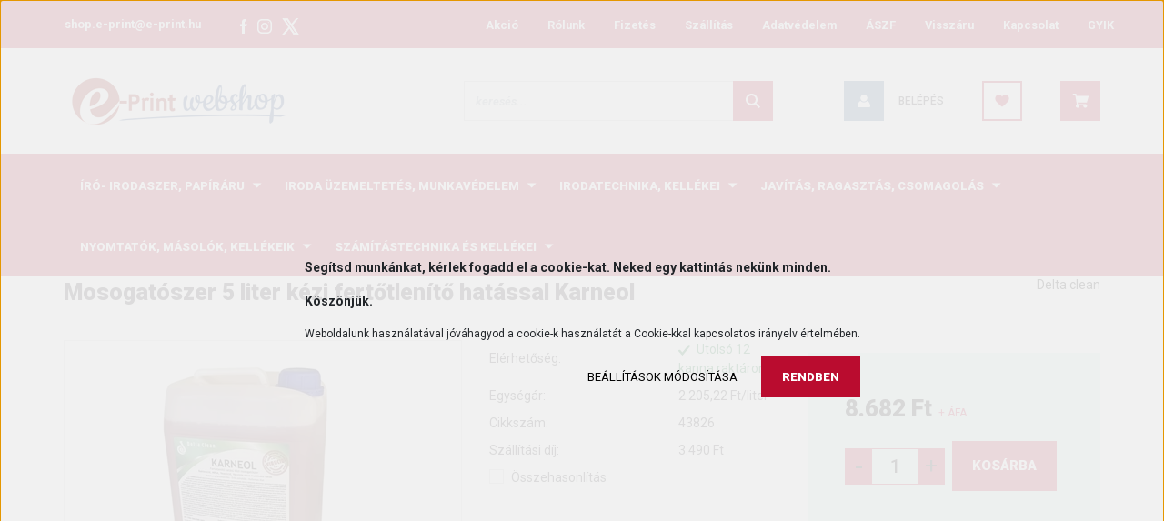

--- FILE ---
content_type: text/html; charset=UTF-8
request_url: https://shop.e-print.hu/mosogatoszer-5000-ml-kezi-fertotlenito-hatassal-karneol-53688
body_size: 37966
content:
<!DOCTYPE html>
<html lang="hu" dir="ltr">
<head>
    <title>Mosogatószer 5 liter kézi fertőtlenítő hatással Karneol 17000+ termékünkből.</title>
    <meta charset="utf-8">
    <meta name="description" content="Mosogatószer 5 liter kézi fertőtlenítő hatással Karneol termékünk most 11.026 Ft-os áron. Vásároljon 17000+ megújuló termékünk közül.">
    <meta name="robots" content="index, follow">
    <link rel="image_src" href="https://shopeprint.cdn.shoprenter.hu/custom/shopeprint/image/data/product/Mosogatoszer_5_liter_kezi_fertotlenito_hatassal_Karneol-i537925.jpg.webp?lastmod=1731551802.1713268076">
    <meta property="og:title" content="Mosogatószer 5 liter kézi fertőtlenítő hatással Karneol" />
    <meta property="og:type" content="product" />
    <meta property="og:url" content="https://shop.e-print.hu/mosogatoszer-5000-ml-kezi-fertotlenito-hatassal-karneol-53688" />
    <meta property="og:image" content="https://shopeprint.cdn.shoprenter.hu/custom/shopeprint/image/cache/w1337h700q100/product/Mosogatoszer_5_liter_kezi_fertotlenito_hatassal_Karneol-i537925.jpg.webp?lastmod=1731551802.1713268076" />
    <meta property="og:description" content="MOSOGATÓSZER 5 LITER KÉZI FERTŐTLENÍTŐ HATÁSSAL KARNEOL" />
    <link href="https://shopeprint.cdn.shoprenter.hu/custom/shopeprint/image/data/Bannerek/Logo_2018_Small-3.jpg?lastmod=1666780689.1713268076" rel="icon" />
    <link href="https://shopeprint.cdn.shoprenter.hu/custom/shopeprint/image/data/Bannerek/Logo_2018_Small-3.jpg?lastmod=1666780689.1713268076" rel="apple-touch-icon" />
    <base href="https://shop.e-print.hu:443" />
    <meta name="google-site-verification" content="wpcut785aQu0_U2hZO_OnIiBNJ9ozXcUVoNYBiMOys4" />
<meta name="facebook-domain-verification" content="ukiv8tp34s4vu0av02s19vfq59cufo" />

    <meta name="viewport" content="width=device-width, initial-scale=1, maximum-scale=1, user-scalable=0">
            <link href="https://shop.e-print.hu/mosogatoszer-5000-ml-kezi-fertotlenito-hatassal-karneol-53688" rel="canonical">
    
            
                    
                <link rel="preconnect" href="https://fonts.googleapis.com">
    <link rel="preconnect" href="https://fonts.gstatic.com" crossorigin>
    <link href="https://fonts.googleapis.com/css2?family=Roboto:ital,wght@0,300;0,400;0,500;0,700;0,900;1,300;1,400;1,500;1,700;1,900&display=swap" rel="stylesheet">
            <link rel="stylesheet" href="https://shopeprint.cdn.shoprenter.hu/web/compiled/css/fancybox2.css?v=1764845552" media="screen">
            <link rel="stylesheet" href="https://shopeprint.cdn.shoprenter.hu/custom/shopeprint/catalog/view/theme/stockholm_global/style/1745914295.1585500970.1700655323.1719307770.css?v=null.1713268076" media="screen">
            <link rel="stylesheet" href="https://shopeprint.cdn.shoprenter.hu/custom/shopeprint/catalog/view/theme/stockholm_global/stylesheet/stylesheet.css?v=1719307770" media="screen">
        <script>
        window.nonProductQuality = 100;
    </script>
    <script src="//ajax.googleapis.com/ajax/libs/jquery/1.10.2/jquery.min.js"></script>
    <script>window.jQuery || document.write('<script src="https://shopeprint.cdn.shoprenter.hu/catalog/view/javascript/jquery/jquery-1.10.2.min.js?v=1484139539"><\/script>');</script>
    <script type="text/javascript" src="//cdn.jsdelivr.net/npm/slick-carousel@1.8.1/slick/slick.min.js"></script>

                
        
    

    <!--Header JavaScript codes--><script src="https://shopeprint.cdn.shoprenter.hu/web/compiled/js/base.js?v=1764845551"></script><script src="https://shopeprint.cdn.shoprenter.hu/web/compiled/js/countdown.js?v=1764845551"></script><script src="https://shopeprint.cdn.shoprenter.hu/web/compiled/js/fancybox2.js?v=1764845551"></script><script src="https://shopeprint.cdn.shoprenter.hu/web/compiled/js/before_starter2_head.js?v=1764845551"></script><script src="https://shopeprint.cdn.shoprenter.hu/web/compiled/js/before_starter2_productpage.js?v=1764845551"></script><script src="https://shopeprint.cdn.shoprenter.hu/web/compiled/js/productreview.js?v=1764845551"></script><script src="https://shopeprint.cdn.shoprenter.hu/web/compiled/js/nanobar.js?v=1764845551"></script><!--Header jQuery onLoad scripts--><script>window.countdownFormat='%D:%H:%M:%S';var BASEURL='https://shop.e-print.hu';Currency={"symbol_left":"","symbol_right":" Ft","decimal_place":0,"decimal_point":",","thousand_point":".","currency":"HUF","value":1};var ShopRenter=ShopRenter||{};ShopRenter.product={"id":53688,"sku":"43826","currency":"HUF","unitName":"kanna","price":11026.120000000001,"name":"Mosogat\u00f3szer 5 liter k\u00e9zi fert\u0151tlen\u00edt\u0151 hat\u00e1ssal Karneol","brand":"Delta clean","currentVariant":[],"parent":{"id":53688,"sku":"43826","unitName":"kanna","price":11026.120000000001,"name":"Mosogat\u00f3szer 5 liter k\u00e9zi fert\u0151tlen\u00edt\u0151 hat\u00e1ssal Karneol"}};$(document).ready(function(){$('.fancybox').fancybox({maxWidth:820,maxHeight:650,afterLoad:function(){wrapCSS=$(this.element).data('fancybox-wrapcss');if(wrapCSS){$('.fancybox-wrap').addClass(wrapCSS);}},helpers:{thumbs:{width:50,height:50}}});$('.fancybox-inline').fancybox({maxWidth:820,maxHeight:650,type:'inline'});});$(window).load(function(){var init_relatedproducts_Scroller=function(){$("#relatedproducts .aurora-scroll-click-mode").each(function(){var max=0;$(this).find($(".list_prouctname")).each(function(){var h=$(this).height();max=h>max?h:max;});$(this).find($(".list_prouctname")).each(function(){$(this).height(max);});});$("#relatedproducts .aurora-scroll-click-mode").auroraScroll({autoMode:"click",frameRate:60,speed:2.5,direction:-1,elementClass:"product-snapshot",pauseAfter:false,horizontal:true,visible:1,arrowsPosition:1},function(){initAurora();});}
init_relatedproducts_Scroller();});</script><script src="https://shopeprint.cdn.shoprenter.hu/web/compiled/js/vue/manifest.bundle.js?v=1764845549"></script><script>var ShopRenter=ShopRenter||{};ShopRenter.onCartUpdate=function(callable){document.addEventListener('cartChanged',callable)};ShopRenter.onItemAdd=function(callable){document.addEventListener('AddToCart',callable)};ShopRenter.onItemDelete=function(callable){document.addEventListener('deleteCart',callable)};ShopRenter.onSearchResultViewed=function(callable){document.addEventListener('AuroraSearchResultViewed',callable)};ShopRenter.onSubscribedForNewsletter=function(callable){document.addEventListener('AuroraSubscribedForNewsletter',callable)};ShopRenter.onCheckoutInitiated=function(callable){document.addEventListener('AuroraCheckoutInitiated',callable)};ShopRenter.onCheckoutShippingInfoAdded=function(callable){document.addEventListener('AuroraCheckoutShippingInfoAdded',callable)};ShopRenter.onCheckoutPaymentInfoAdded=function(callable){document.addEventListener('AuroraCheckoutPaymentInfoAdded',callable)};ShopRenter.onCheckoutOrderConfirmed=function(callable){document.addEventListener('AuroraCheckoutOrderConfirmed',callable)};ShopRenter.onCheckoutOrderPaid=function(callable){document.addEventListener('AuroraOrderPaid',callable)};ShopRenter.onCheckoutOrderPaidUnsuccessful=function(callable){document.addEventListener('AuroraOrderPaidUnsuccessful',callable)};ShopRenter.onProductPageViewed=function(callable){document.addEventListener('AuroraProductPageViewed',callable)};ShopRenter.onMarketingConsentChanged=function(callable){document.addEventListener('AuroraMarketingConsentChanged',callable)};ShopRenter.onCustomerRegistered=function(callable){document.addEventListener('AuroraCustomerRegistered',callable)};ShopRenter.onCustomerLoggedIn=function(callable){document.addEventListener('AuroraCustomerLoggedIn',callable)};ShopRenter.onCustomerUpdated=function(callable){document.addEventListener('AuroraCustomerUpdated',callable)};ShopRenter.onCartPageViewed=function(callable){document.addEventListener('AuroraCartPageViewed',callable)};ShopRenter.customer={"userId":0,"userClientIP":"18.117.142.254","userGroupId":8,"customerGroupTaxMode":"gross","customerGroupPriceMode":"net_tax","email":"","phoneNumber":"","name":{"firstName":"","lastName":""}};ShopRenter.theme={"name":"stockholm_global","family":"stockholm","parent":""};ShopRenter.shop={"name":"shopeprint","locale":"hu","currency":{"code":"HUF","rate":1},"domain":"shopeprint.myshoprenter.hu"};ShopRenter.page={"route":"product\/product","queryString":"mosogatoszer-5000-ml-kezi-fertotlenito-hatassal-karneol-53688"};ShopRenter.formSubmit=function(form,callback){callback();};let loadedAsyncScriptCount=0;function asyncScriptLoaded(position){loadedAsyncScriptCount++;if(position==='body'){if(document.querySelectorAll('.async-script-tag').length===loadedAsyncScriptCount){if(/complete|interactive|loaded/.test(document.readyState)){document.dispatchEvent(new CustomEvent('asyncScriptsLoaded',{}));}else{document.addEventListener('DOMContentLoaded',()=>{document.dispatchEvent(new CustomEvent('asyncScriptsLoaded',{}));});}}}}</script><script type="text/javascript"async class="async-script-tag"onload="asyncScriptLoaded('header')"src="https://static2.rapidsearch.dev/resultpage.js?shop=shopeprint.shoprenter.hu"></script><script type="text/javascript"async class="async-script-tag"onload="asyncScriptLoaded('header')"src="https://static2.rapidsearch.dev/resultpage.js?shop=shopeprint.shoprenter.hu"></script><script type="text/javascript"async class="async-script-tag"onload="asyncScriptLoaded('header')"src="https://onsite.optimonk.com/script.js?account=197303"></script><script type="text/javascript"async class="async-script-tag"onload="asyncScriptLoaded('header')"src="https://themarketer-cs.web.app/retargeting.min.js"></script><script type="text/javascript"src="https://shopeprint.cdn.shoprenter.hu/web/compiled/js/vue/customerEventDispatcher.bundle.js?v=1764845549"></script><!--Custom header scripts--><script id="barat_hud_sr_script">var hst=document.createElement("script");hst.src="//admin.fogyasztobarat.hu/h-api.js";hst.type="text/javascript";hst.setAttribute("data-id","TLKTUER2");hst.setAttribute("id","fbarat");var hs=document.getElementById("barat_hud_sr_script");hs.parentNode.insertBefore(hst,hs);</script><script>(function(h,o,t,j,a,r){h.hj=h.hj||function(){(h.hj.q=h.hj.q||[]).push(arguments)};h._hjSettings={hjid:3211171,hjsv:6};a=o.getElementsByTagName('head')[0];r=o.createElement('script');r.async=1;r.src=t+h._hjSettings.hjid+j+h._hjSettings.hjsv;a.appendChild(r);})(window,document,'https://static.hotjar.com/c/hotjar-','.js?sv=');</script>                
            
            <script>window.dataLayer=window.dataLayer||[];function gtag(){dataLayer.push(arguments)};var ShopRenter=ShopRenter||{};ShopRenter.config=ShopRenter.config||{};ShopRenter.config.googleConsentModeDefaultValue="granted";</script>                        <script type="text/javascript" src="https://shopeprint.cdn.shoprenter.hu/web/compiled/js/vue/googleConsentMode.bundle.js?v=1764845549"></script>

            <!-- Meta Pixel Code -->
<script>
  !function(f,b,e,v,n,t,s)
  {if(f.fbq)return;n=f.fbq=function(){n.callMethod?
  n.callMethod.apply(n,arguments):n.queue.push(arguments)};
  if(!f._fbq)f._fbq=n;n.push=n;n.loaded=!0;n.version='2.0';
  n.queue=[];t=b.createElement(e);t.async=!0;
  t.src=v;s=b.getElementsByTagName(e)[0];
  s.parentNode.insertBefore(t,s)}(window, document,'script',
  'https://connect.facebook.net/en_US/fbevents.js');
  fbq('consent', 'revoke');
fbq('init', '249326764562783');
  fbq('track', 'PageView');
document.addEventListener('AuroraProductPageViewed', function(auroraEvent) {
                    fbq('track', 'ViewContent', {
                        content_type: 'product',
                        content_ids: [auroraEvent.detail.product.id.toString()],
                        value: parseFloat(auroraEvent.detail.product.grossUnitPrice),
                        currency: auroraEvent.detail.product.currency
                    }, {
                        eventID: auroraEvent.detail.event.id
                    });
                });
document.addEventListener('AuroraAddedToCart', function(auroraEvent) {
    var fbpId = [];
    var fbpValue = 0;
    var fbpCurrency = '';

    auroraEvent.detail.products.forEach(function(item) {
        fbpValue += parseFloat(item.grossUnitPrice) * item.quantity;
        fbpId.push(item.id);
        fbpCurrency = item.currency;
    });


    fbq('track', 'AddToCart', {
        content_ids: fbpId,
        content_type: 'product',
        value: fbpValue,
        currency: fbpCurrency
    }, {
        eventID: auroraEvent.detail.event.id
    });
})
window.addEventListener('AuroraMarketingCookie.Changed', function(event) {
            let consentStatus = event.detail.isAccepted ? 'grant' : 'revoke';
            if (typeof fbq === 'function') {
                fbq('consent', consentStatus);
            }
        });
</script>
<noscript><img height="1" width="1" style="display:none"
  src="https://www.facebook.com/tr?id=249326764562783&ev=PageView&noscript=1"
/></noscript>
<!-- End Meta Pixel Code -->
            <!-- Google Tag Manager -->
<script>(function(w,d,s,l,i){w[l]=w[l]||[];w[l].push({'gtm.start':
new Date().getTime(),event:'gtm.js'});var f=d.getElementsByTagName(s)[0],
j=d.createElement(s),dl=l!='dataLayer'?'&l='+l:'';j.async=true;j.src=
'https://www.googletagmanager.com/gtm.js?id='+i+dl;f.parentNode.insertBefore(j,f);
})(window,document,'script','dataLayer','GTM-WH6LMNR');</script>
<!-- End Google Tag Manager -->
            
            
                <!--Global site tag(gtag.js)--><script async src="https://www.googletagmanager.com/gtag/js?id=G-786ET2PX6M"></script><script>window.dataLayer=window.dataLayer||[];function gtag(){dataLayer.push(arguments);}
gtag('js',new Date());gtag('config','G-786ET2PX6M');gtag('config','AW-11070401874',{"allow_enhanced_conversions":true});</script>                                <script type="text/javascript" src="https://shopeprint.cdn.shoprenter.hu/web/compiled/js/vue/GA4EventSender.bundle.js?v=1764845549"></script>

    
    
	<meta name="facebook-domain-verification" content="vmn3wuck73g7o6fu5b2jzjcfr96iml" />
</head>

<body id="body" class="page-body product-page-body show-quantity-in-module show-quantity-in-category stockholm_global-body" role="document">
<!--Google Tag Manager(noscript)--><noscript><iframe src="https://www.googletagmanager.com/ns.html?id=GTM-WH6LMNR"
height="0"width="0"style="display:none;visibility:hidden"></iframe></noscript><!--End Google Tag Manager(noscript)-->
                    

<!-- cached --><div class="Fixed nanobar js-nanobar-first-login">
    <div class="container nanobar-container">
        <div class="row flex-column flex-sm-row">
            <div class="col-12 col-sm-6 col-lg-8 nanobar-text-cookies align-self-center text-sm-left">
                <p><span style="font-size:14px;"><strong>Segítsd munkánkat, kérlek fogadd el a cookie-kat. Neked egy kattintás nekünk minden.</strong></span>
</p>
<p><span style="font-size:14px;"><strong>Köszönjük.</strong></span>
</p>
<p>Weboldalunk használatával jóváhagyod a cookie-k használatát a Cookie-kkal kapcsolatos irányelv értelmében.
</p>
            </div>
            <div class="col-12 col-sm-6 col-lg-4 nanobar-buttons m-sm-0 text-center text-sm-right">
                <a href="" class="btn btn-link nanobar-settings-button js-nanobar-settings-button">
                    Beállítások módosítása
                </a>
                <a href="" class="btn btn-primary nanobar-btn js-nanobar-close-cookies" data-button-save-text="Beállítások mentése">
                    Rendben
                </a>
            </div>
        </div>
        <div class="nanobar-cookies js-nanobar-cookies flex-column flex-sm-row text-left pt-3 mt-3" style="display: none;">
            <div class="custom-control custom-checkbox">
                <input id="required_cookies" class="custom-control-input" type="checkbox" name="required_cookies" disabled checked/>
                <label for="required_cookies" class="custom-control-label">
                    Szükséges cookie-k
                    <div class="cookies-help-text">
                        Ezek a cookie-k segítenek abban, hogy a webáruház használható és működőképes legyen.
                    </div>
                </label>
            </div>
            <div class="custom-control custom-checkbox">
                <input id="marketing_cookies" class="custom-control-input js-nanobar-marketing-cookies" type="checkbox" name="marketing_cookies"
                         checked />
                <label for="marketing_cookies" class="custom-control-label">
                    Marketing cookie-k
                    <div class="cookies-help-text">
                        Ezeket a cookie-k segítenek abban, hogy az Ön érdeklődési körének megfelelő reklámokat és termékeket jelenítsük meg a webáruházban.
                    </div>
                </label>
            </div>
        </div>
    </div>
</div>

<script>
    (function ($) {
        $(document).ready(function () {
            new AuroraNanobar.FirstLogNanobarCheckbox(jQuery('.js-nanobar-first-login'), 'modal');
        });
    })(jQuery);
</script>
<!-- /cached -->
<!-- cached --><div class="Fixed nanobar js-nanobar-free-shipping">
    <div class="container nanobar-container">
        <button type="button" class="close js-nanobar-close" aria-label="Close">
            <span aria-hidden="true">&times;</span>
        </button>
        <div class="nanobar-text px-3"></div>
    </div>
</div>

<script>$(document).ready(function(){document.nanobarInstance=new AuroraNanobar.FreeShippingNanobar($('.js-nanobar-free-shipping'),'modal','0','','1');});</script><!-- /cached -->
                <!-- page-wrap -->

                <div class="page-wrap">
                            
    <header class="sticky-header d-none d-lg-block">
                    <div class="header-top-line">
                <div class="container">
                    <div class="header-top d-flex">
                        <div class="header-top-left d-flex align-items-center">
                                <div id="section-header_contact_stockholm" class="section-wrapper ">
    
    <div class="module content-module section-module section-contact header-section-contact shoprenter-section">
    <div class="module-body section-module-body">
        <div class="contact-wrapper-box d-flex">
                                        <div class="header-contact-col header-contact-mail">
                    <a class="header-contact-link" href="mailto:shop.e-print@e-print.hu">shop.e-print@e-print.hu</a>
                </div>
                        <div class="header-contact-social-box">
                                    <a class="header-contact-link" class="header-social-link" target="_blank" href="https://www.facebook.com/profile.php?id=100086147872749">
                        <i>
                            <svg width="8" height="16" viewBox="0 0 12 24" fill="currentColor" xmlns="https://www.w3.org/2000/svg">
    <path d="M7.5 8.25V5.25C7.5 4.422 8.172 3.75 9 3.75H10.5V0H7.5C5.0145 0 3 2.0145 3 4.5V8.25H0V12H3V24H7.5V12H10.5L12 8.25H7.5Z"/>
</svg>
                        </i>
                    </a>
                                                    <a class="header-contact-link" class="header-social-link" target="_blank" href="https://www.instagram.com/eprintwebshop/">
                        <i>
                            <svg width="16" height="16" viewBox="0 0 16 16" fill="currentColor" xmlns="https://www.w3.org/2000/svg">
    <path d="M11 0H5C2.239 0 0 2.239 0 5V11C0 13.761 2.239 16 5 16H11C13.761 16 16 13.761 16 11V5C16 2.239 13.761 0 11 0ZM14.5 11C14.5 12.93 12.93 14.5 11 14.5H5C3.07 14.5 1.5 12.93 1.5 11V5C1.5 3.07 3.07 1.5 5 1.5H11C12.93 1.5 14.5 3.07 14.5 5V11Z"/>
    <path d="M8 4C5.791 4 4 5.791 4 8C4 10.209 5.791 12 8 12C10.209 12 12 10.209 12 8C12 5.791 10.209 4 8 4ZM8 10.5C6.622 10.5 5.5 9.378 5.5 8C5.5 6.621 6.622 5.5 8 5.5C9.378 5.5 10.5 6.621 10.5 8C10.5 9.378 9.378 10.5 8 10.5Z"/>
    <path d="M12.3 4.233C12.5944 4.233 12.833 3.99437 12.833 3.7C12.833 3.40563 12.5944 3.167 12.3 3.167C12.0056 3.167 11.767 3.40563 11.767 3.7C11.767 3.99437 12.0056 4.233 12.3 4.233Z"/>
</svg>

                        </i>
                    </a>
                                                                    <a class="header-contact-link" class="header-social-link" target="_blank" href="#">
                        <i>
                            <svg width="19" height="18" viewBox="0 0 19 18" fill="none" xmlns="http://www.w3.org/2000/svg">
    <path d="M11.1271 7.6874L17.3717 0.428571H15.8919L10.4697 6.73131L6.13903 0.428571H1.14411L7.69294 9.95943L1.14411 17.5714H2.62396L8.34992 10.9155L12.9234 17.5714H17.9184L11.1271 7.6874ZM3.15717 1.54258H5.43014L15.8926 16.5081H13.6196L3.15717 1.54258Z" fill="currentColor"/>
    <path fill-rule="evenodd" clip-rule="evenodd" d="M0.329554 0H6.36446L10.5077 6.02992L15.6952 0H18.3056L11.6671 7.71671L18.7327 18H12.6978L8.31178 11.6169L2.82052 18H0.209961L7.15272 9.93012L0.329554 0ZM1.9585 0.857143L8.23299 9.98874L2.07809 17.1429H2.42723L8.38788 10.2141L13.1489 17.1429H17.1038L10.5869 7.65809L16.4375 0.857143H16.0884L10.4316 7.4327L5.91343 0.857143H1.9585ZM2.33455 1.11401H5.65335L16.715 16.9367H13.3962L2.33455 1.11401ZM3.97962 1.97115L13.8428 16.0795H15.07L5.20675 1.97115H3.97962Z" fill="currentColor"/>
</svg>

                        </i>
                    </a>
                                            </div>
        </div>
    </div>
</div>


</div>

                        </div>
                        <div class="header-top-right d-flex ml-auto">
                            <!-- cached -->
    <ul class="nav headermenu-list">
                    <li class="nav-item">
                <a class="nav-link" href="https://shop.e-print.hu/index.php?route=product/list&amp;special=1"
                    target="_self"
                                        title="Akció"
                >
                    Akció
                </a>
                            </li>
                    <li class="nav-item">
                <a class="nav-link" href="https://shop.e-print.hu/rolunk"
                    target="_self"
                                        title="Rólunk"
                >
                    Rólunk
                </a>
                            </li>
                    <li class="nav-item">
                <a class="nav-link" href="https://shop.e-print.hu/banki-fizetesi-tajekoztato-89"
                    target="_self"
                                        title="Fizetés"
                >
                    Fizetés
                </a>
                            </li>
                    <li class="nav-item">
                <a class="nav-link" href="https://shop.e-print.hu/szallitas-90"
                    target="_self"
                                        title="Szállítás"
                >
                    Szállítás
                </a>
                            </li>
                    <li class="nav-item">
                <a class="nav-link" href="https://shop.e-print.hu/adatvedelmi-nyilatkozat-78"
                    target="_self"
                                        title="Adatvédelem"
                >
                    Adatvédelem
                </a>
                            </li>
                    <li class="nav-item">
                <a class="nav-link" href="https://shop.e-print.hu/aszf-77"
                    target="_self"
                                        title="ÁSZF"
                >
                    ÁSZF
                </a>
                            </li>
                    <li class="nav-item">
                <a class="nav-link" href="https://shop.e-print.hu/visszaru-nyilatkozat-82"
                    target="_self"
                                        title="Visszáru"
                >
                    Visszáru
                </a>
                            </li>
                    <li class="nav-item">
                <a class="nav-link" href="https://shop.e-print.hu/index.php?route=information/contact"
                    target="_self"
                                        title="Kapcsolat   "
                >
                    Kapcsolat   
                </a>
                            </li>
                    <li class="nav-item">
                <a class="nav-link" href="https://shop.e-print.hu/gyik-85"
                    target="_self"
                                        title="GYIK"
                >
                    GYIK
                </a>
                            </li>
            </ul>
    <!-- /cached -->
                            <div class="header-language-currencies d-flex align-items-center">
                                
                                
                            </div>
                        </div>
                    </div>
                </div>
            </div>
            <div class="header-middle-line">
                <div class="container">
                    <div class="header-middle d-flex justify-content-between">
                        <!-- cached -->
    <a class="navbar-brand" href="/"><img style="border: 0; max-width: 250px;" src="https://shopeprint.cdn.shoprenter.hu/custom/shopeprint/image/cache/w250h75m00/Logo/tuti_250x75.png?v=1666781130" title="e-Print webshop" alt="e-Print webshop" /></a>
<!-- /cached -->
                                                    
<div class="dropdown search-module d-flex">
    <div class="input-group">
        <input class="form-control disableAutocomplete" type="text" placeholder="keresés..." value=""
               id="filter_keyword" 
               onclick="this.value=(this.value==this.defaultValue)?'':this.value;"/>
        <div class="input-group-append">
            <button class="btn btn-primary" onclick="moduleSearch();">
                <svg width="16" height="16" viewBox="0 0 24 24" fill="currentColor" xmlns="https://www.w3.org/2000/svg">
    <path d="M17.6125 15.4913C18.7935 13.8785 19.4999 11.8975 19.4999 9.74998C19.4999 4.37403 15.1259 0 9.74993 0C4.37398 0 0 4.37403 0 9.74998C0 15.1259 4.37403 19.5 9.74998 19.5C11.8975 19.5 13.8787 18.7934 15.4915 17.6124L21.8789 23.9999L24 21.8788C24 21.8787 17.6125 15.4913 17.6125 15.4913ZM9.74998 16.4999C6.02782 16.4999 3.00001 13.4721 3.00001 9.74998C3.00001 6.02782 6.02782 3.00001 9.74998 3.00001C13.4721 3.00001 16.5 6.02782 16.5 9.74998C16.5 13.4721 13.4721 16.4999 9.74998 16.4999Z"/>
</svg>

            </button>
        </div>
    </div>

    <input type="hidden" id="filter_description" value="1"/>
    <input type="hidden" id="search_shopname" value="shopeprint"/>
    <div id="results" class="dropdown-menu search-results p-0"></div>
</div>



                                                <!-- cached -->
    <ul class="nav login-list">
                    <li class="nav-item nav-item-login">
                <a class="nav-link d-flex align-items-center header-middle-link" href="index.php?route=account/login" title="Belépés">
                    <span class="btn d-flex justify-content-center align-items-center nav-item-login-icon header-icon-box">
                        <svg width="14" height="14" viewBox="0 0 24 24" fill="currentColor" xmlns="https://www.w3.org/2000/svg">
    <path d="M18.3622 11.696C16.8819 13.6134 14.6142 14.8278 12 14.8278C9.44882 14.8278 7.11811 13.6134 5.63779 11.696C2.20472 13.901 0 17.7358 0 21.986C0 23.1364 0.88189 23.9992 1.98425 23.9992H21.9843C23.1181 24.0312 24 23.0725 24 21.986C24 17.7358 21.7953 13.8691 18.3622 11.696Z"/>
    <path d="M12 0C8.40945 0 5.51181 2.97194 5.51181 6.58301C5.51181 10.226 8.44094 13.166 12 13.166C15.5591 13.166 18.4882 10.258 18.4882 6.58301C18.4882 2.90803 15.5906 0 12 0Z"/>
</svg>

                    </span>
                    <span class="d-flex login-item-title">
                        Belépés
                    </span>
                </a>
            </li>
            <li class="nav-item nav-item-register d-none">
                <a class="nav-link" href="index.php?route=account/create" title="Regisztráció">
                    Regisztráció
                </a>
            </li>
            </ul>
<!-- /cached -->
                        <hx:include src="/_fragment?_path=_format%3Dhtml%26_locale%3Den%26_controller%3Dmodule%252Fwishlist&amp;_hash=5QsEHlJYbvGsxi3DjFyN4O0QkVh913MkSCyj1EIofg8%3D"></hx:include>
                        <div id="js-cart" class="d-md-flex align-items-md-center">
                            <hx:include src="/_fragment?_path=_format%3Dhtml%26_locale%3Den%26_controller%3Dmodule%252Fcart&amp;_hash=JfkQCXJ48DD8K7ctYz7s5e5nKrdjjKI7DlzkNMJEdoQ%3D"></hx:include>
                        </div>
                    </div>
                </div>
            </div>
            <div class="header-bottom-line">
                <div class="container">
                    <div class="header-bottom">
                        <nav class="navbar navbar-expand-lg justify-content-between">
                            


                    
            <div id="module_category_wrapper" class="module-category-wrapper">
    
    <div id="category" class="module content-module header-position category-module" >
                <div class="module-body">
                        <div id="category-nav">
            


<ul class="nav nav-pills category category-menu sf-menu sf-horizontal cached">
    <li id="cat_1058" class="nav-item item category-list module-list parent even">
    <a href="https://shop.e-print.hu/iro-irodaszer-papiraru-1058" class="nav-link">
        <span>Író- irodaszer, papíráru</span>
    </a>
            <ul class="nav flex-column children"><li id="cat_1206" class="nav-item item category-list module-list parent even">
    <a href="https://shop.e-print.hu/iro-irodaszer-papiraru-1058/papiraru-1206" class="nav-link">
        <span>Papíráru</span>
    </a>
            <ul class="nav flex-column children"><li id="cat_1252" class="nav-item item category-list module-list parent even">
    <a href="https://shop.e-print.hu/iro-irodaszer-papiraru-1058/papiraru-1206/jegyzettomb-oldaljelolo-cimke-1252" class="nav-link">
        <span>Jegyzettömb, oldaljelölő címke</span>
    </a>
            <ul class="nav flex-column children"><li id="cat_1255" class="nav-item item category-list module-list even">
    <a href="https://shop.e-print.hu/iro-irodaszer-papiraru-1058/papiraru-1206/jegyzettomb-oldaljelolo-cimke-1252/jegyzettomb-1255" class="nav-link">
        <span>Jegyzettömb</span>
    </a>
    </li><li id="cat_1262" class="nav-item item category-list module-list odd">
    <a href="https://shop.e-print.hu/iro-irodaszer-papiraru-1058/papiraru-1206/jegyzettomb-oldaljelolo-cimke-1252/kockatomb-1262" class="nav-link">
        <span>Kockatömb</span>
    </a>
    </li><li id="cat_1259" class="nav-item item category-list module-list even">
    <a href="https://shop.e-print.hu/iro-irodaszer-papiraru-1058/papiraru-1206/jegyzettomb-oldaljelolo-cimke-1252/ontapado-jegyzettomb-1259" class="nav-link">
        <span>Öntapadó jegyzettömb</span>
    </a>
    </li><li id="cat_1265" class="nav-item item category-list module-list odd">
    <a href="https://shop.e-print.hu/iro-irodaszer-papiraru-1058/papiraru-1206/jegyzettomb-oldaljelolo-cimke-1252/ontapado-jegyzettomb-adagolo-1265" class="nav-link">
        <span>Öntapadó jegyzettömb adagoló</span>
    </a>
    </li><li id="cat_1256" class="nav-item item category-list module-list even">
    <a href="https://shop.e-print.hu/iro-irodaszer-papiraru-1058/papiraru-1206/jegyzettomb-oldaljelolo-cimke-1252/pincertomb-1256" class="nav-link">
        <span>Pincértömb</span>
    </a>
    </li></ul>
    </li><li id="cat_1228" class="nav-item item category-list module-list parent odd">
    <a href="https://shop.e-print.hu/iro-irodaszer-papiraru-1058/papiraru-1206/masolopapir-1228" class="nav-link">
        <span>Másolópapír</span>
    </a>
            <ul class="nav flex-column children"><li id="cat_1243" class="nav-item item category-list module-list even">
    <a href="https://shop.e-print.hu/iro-irodaszer-papiraru-1058/papiraru-1206/masolopapir-1228/masolopapir-digitalis-1243" class="nav-link">
        <span>Másolópapír digitális</span>
    </a>
    </li><li id="cat_1240" class="nav-item item category-list module-list odd">
    <a href="https://shop.e-print.hu/iro-irodaszer-papiraru-1058/papiraru-1206/masolopapir-1228/masolopapir-szines-1240" class="nav-link">
        <span>Másolópapír színes</span>
    </a>
    </li><li id="cat_1237" class="nav-item item category-list module-list even">
    <a href="https://shop.e-print.hu/iro-irodaszer-papiraru-1058/papiraru-1206/masolopapir-1228/masolopapir-tekercses-1237" class="nav-link">
        <span>Másolópapír tekercses</span>
    </a>
    </li><li id="cat_1234" class="nav-item item category-list module-list odd">
    <a href="https://shop.e-print.hu/iro-irodaszer-papiraru-1058/papiraru-1206/masolopapir-1228/masolopapir-ujrahasznositott-1234" class="nav-link">
        <span>Másolópapír újrahasznosított</span>
    </a>
    </li><li id="cat_1231" class="nav-item item category-list module-list even">
    <a href="https://shop.e-print.hu/iro-irodaszer-papiraru-1058/papiraru-1206/masolopapir-1228/masolopapir-univerzalis-1231" class="nav-link">
        <span>Másolópapír univerzális</span>
    </a>
    </li><li id="cat_1717" class="nav-item item category-list module-list odd">
    <a href="https://shop.e-print.hu/iro-irodaszer-papiraru-1058/papiraru-1206/masolopapir-1228/nyomdai-papir-1717" class="nav-link">
        <span>Nyomdai papír</span>
    </a>
    </li></ul>
    </li><li id="cat_1215" class="nav-item item category-list module-list parent even">
    <a href="https://shop.e-print.hu/iro-irodaszer-papiraru-1058/papiraru-1206/nyomtatvany-1215" class="nav-link">
        <span>Nyomtatvány</span>
    </a>
            <ul class="nav flex-column children"><li id="cat_1224" class="nav-item item category-list module-list even">
    <a href="https://shop.e-print.hu/iro-irodaszer-papiraru-1058/papiraru-1206/nyomtatvany-1215/egeszsegugy-1224" class="nav-link">
        <span>Egészségügy</span>
    </a>
    </li><li id="cat_1221" class="nav-item item category-list module-list odd">
    <a href="https://shop.e-print.hu/iro-irodaszer-papiraru-1058/papiraru-1206/nyomtatvany-1215/nyilvantartas-1221" class="nav-link">
        <span>Nyilvántartás</span>
    </a>
    </li><li id="cat_1218" class="nav-item item category-list module-list even">
    <a href="https://shop.e-print.hu/iro-irodaszer-papiraru-1058/papiraru-1206/nyomtatvany-1215/penzugy-1218" class="nav-link">
        <span>Pénzügy</span>
    </a>
    </li></ul>
    </li><li id="cat_1330" class="nav-item item category-list module-list odd">
    <a href="https://shop.e-print.hu/iro-irodaszer-papiraru-1058/papiraru-1206/arazoszalag-1330" class="nav-link">
        <span>Árazószalag</span>
    </a>
    </li><li id="cat_1316" class="nav-item item category-list module-list parent even">
    <a href="https://shop.e-print.hu/iro-irodaszer-papiraru-1058/papiraru-1206/beiro-mutato-notesz-1316" class="nav-link">
        <span>Beíró, mutató, notesz</span>
    </a>
            <ul class="nav flex-column children"><li id="cat_1327" class="nav-item item category-list module-list even">
    <a href="https://shop.e-print.hu/iro-irodaszer-papiraru-1058/papiraru-1206/beiro-mutato-notesz-1316/karton-beiro-1327" class="nav-link">
        <span>Karton beíró</span>
    </a>
    </li><li id="cat_1324" class="nav-item item category-list module-list odd">
    <a href="https://shop.e-print.hu/iro-irodaszer-papiraru-1058/papiraru-1206/beiro-mutato-notesz-1316/mutato-1324" class="nav-link">
        <span>Mutató</span>
    </a>
    </li><li id="cat_1322" class="nav-item item category-list module-list even">
    <a href="https://shop.e-print.hu/iro-irodaszer-papiraru-1058/papiraru-1206/beiro-mutato-notesz-1316/notesz-1322" class="nav-link">
        <span>Notesz</span>
    </a>
    </li><li id="cat_1319" class="nav-item item category-list module-list odd">
    <a href="https://shop.e-print.hu/iro-irodaszer-papiraru-1058/papiraru-1206/beiro-mutato-notesz-1316/pvc-beiro-1319" class="nav-link">
        <span>Pvc beíró</span>
    </a>
    </li></ul>
    </li><li id="cat_1306" class="nav-item item category-list module-list parent odd">
    <a href="https://shop.e-print.hu/iro-irodaszer-papiraru-1058/papiraru-1206/boritek-tasak-1306" class="nav-link">
        <span>Boríték, tasak</span>
    </a>
            <ul class="nav flex-column children"><li id="cat_1314" class="nav-item item category-list module-list even">
    <a href="https://shop.e-print.hu/iro-irodaszer-papiraru-1058/papiraru-1206/boritek-tasak-1306/boritek-1314" class="nav-link">
        <span>Boríték</span>
    </a>
    </li><li id="cat_1311" class="nav-item item category-list module-list odd">
    <a href="https://shop.e-print.hu/iro-irodaszer-papiraru-1058/papiraru-1206/boritek-tasak-1306/legparnas-tasak-1311" class="nav-link">
        <span>Légpárnás tasak</span>
    </a>
    </li><li id="cat_1309" class="nav-item item category-list module-list even">
    <a href="https://shop.e-print.hu/iro-irodaszer-papiraru-1058/papiraru-1206/boritek-tasak-1306/tasak-1309" class="nav-link">
        <span>Tasak</span>
    </a>
    </li></ul>
    </li><li id="cat_1302" class="nav-item item category-list module-list even">
    <a href="https://shop.e-print.hu/iro-irodaszer-papiraru-1058/papiraru-1206/etikett-cimke-1302" class="nav-link">
        <span>Etikett - címke</span>
    </a>
    </li><li id="cat_1299" class="nav-item item category-list module-list odd">
    <a href="https://shop.e-print.hu/iro-irodaszer-papiraru-1058/papiraru-1206/flipchart-papir-1299" class="nav-link">
        <span>Flipchart papír </span>
    </a>
    </li><li id="cat_1296" class="nav-item item category-list module-list even">
    <a href="https://shop.e-print.hu/iro-irodaszer-papiraru-1058/papiraru-1206/fotopapir-1296" class="nav-link">
        <span>Fotópapír</span>
    </a>
    </li><li id="cat_1286" class="nav-item item category-list module-list parent odd">
    <a href="https://shop.e-print.hu/iro-irodaszer-papiraru-1058/papiraru-1206/fuzetek-1286" class="nav-link">
        <span>Füzetek</span>
    </a>
            <ul class="nav flex-column children"><li id="cat_1291" class="nav-item item category-list module-list even">
    <a href="https://shop.e-print.hu/iro-irodaszer-papiraru-1058/papiraru-1206/fuzetek-1286/spiralfuzet-1291" class="nav-link">
        <span>Spirálfüzet</span>
    </a>
    </li><li id="cat_1289" class="nav-item item category-list module-list odd">
    <a href="https://shop.e-print.hu/iro-irodaszer-papiraru-1058/papiraru-1206/fuzetek-1286/tuzott-fuzet-1289" class="nav-link">
        <span>Tűzött füzet</span>
    </a>
    </li></ul>
    </li><li id="cat_1283" class="nav-item item category-list module-list even">
    <a href="https://shop.e-print.hu/iro-irodaszer-papiraru-1058/papiraru-1206/gyuruskonyv-betet-rovatoltpapir-1283" class="nav-link">
        <span>Gyűrűskönyv betét, rovatoltpapír</span>
    </a>
    </li><li id="cat_1271" class="nav-item item category-list module-list parent odd">
    <a href="https://shop.e-print.hu/iro-irodaszer-papiraru-1058/papiraru-1206/hopapir-penztargepszalag-1271" class="nav-link">
        <span>Hőpapír, pénztárgépszalag</span>
    </a>
            <ul class="nav flex-column children"><li id="cat_1280" class="nav-item item category-list module-list even">
    <a href="https://shop.e-print.hu/iro-irodaszer-papiraru-1058/papiraru-1206/hopapir-penztargepszalag-1271/faxpapir-1280" class="nav-link">
        <span>Faxpapír</span>
    </a>
    </li><li id="cat_1277" class="nav-item item category-list module-list odd">
    <a href="https://shop.e-print.hu/iro-irodaszer-papiraru-1058/papiraru-1206/hopapir-penztargepszalag-1271/hopapir-1277" class="nav-link">
        <span>Hőpapír</span>
    </a>
    </li><li id="cat_1274" class="nav-item item category-list module-list even">
    <a href="https://shop.e-print.hu/iro-irodaszer-papiraru-1058/papiraru-1206/hopapir-penztargepszalag-1271/szamologepszalag-1274" class="nav-link">
        <span>Számológépszalag</span>
    </a>
    </li></ul>
    </li><li id="cat_1723" class="nav-item item category-list module-list even">
    <a href="https://shop.e-print.hu/iro-irodaszer-papiraru-1058/papiraru-1206/konyoklo-1723" class="nav-link">
        <span>Könyöklő</span>
    </a>
    </li><li id="cat_1246" class="nav-item item category-list module-list odd">
    <a href="https://shop.e-print.hu/iro-irodaszer-papiraru-1058/papiraru-1206/leporello-1246" class="nav-link">
        <span>Leporelló</span>
    </a>
    </li><li id="cat_1225" class="nav-item item category-list module-list parent even">
    <a href="https://shop.e-print.hu/iro-irodaszer-papiraru-1058/papiraru-1206/naptar-1225" class="nav-link">
        <span>Naptár</span>
    </a>
            <ul class="nav flex-column children"><li id="cat_1839" class="nav-item item category-list module-list even">
    <a href="https://shop.e-print.hu/iro-irodaszer-papiraru-1058/papiraru-1206/naptar-1225/asztali-naptar-1839" class="nav-link">
        <span>Asztali naptár</span>
    </a>
    </li><li id="cat_1848" class="nav-item item category-list module-list odd">
    <a href="https://shop.e-print.hu/iro-irodaszer-papiraru-1058/papiraru-1206/naptar-1225/diak-zsebkonyv-1848" class="nav-link">
        <span>Diák zsebkönyv</span>
    </a>
    </li><li id="cat_1830" class="nav-item item category-list module-list even">
    <a href="https://shop.e-print.hu/iro-irodaszer-papiraru-1058/papiraru-1206/naptar-1225/falinaptar-1830" class="nav-link">
        <span>Falinaptár</span>
    </a>
    </li><li id="cat_1845" class="nav-item item category-list module-list odd">
    <a href="https://shop.e-print.hu/iro-irodaszer-papiraru-1058/papiraru-1206/naptar-1225/gyurus-kalendarium-1845" class="nav-link">
        <span>Gyűrűs kalendárium</span>
    </a>
    </li><li id="cat_1851" class="nav-item item category-list module-list even">
    <a href="https://shop.e-print.hu/iro-irodaszer-papiraru-1058/papiraru-1206/naptar-1225/hallgatoi-zsebkonyv-1851" class="nav-link">
        <span>Hallgatói zsebkönyv</span>
    </a>
    </li><li id="cat_1824" class="nav-item item category-list module-list odd">
    <a href="https://shop.e-print.hu/iro-irodaszer-papiraru-1058/papiraru-1206/naptar-1225/hataridonaplo-1824" class="nav-link">
        <span>Határidőnapló</span>
    </a>
    </li><li id="cat_1833" class="nav-item item category-list module-list even">
    <a href="https://shop.e-print.hu/iro-irodaszer-papiraru-1058/papiraru-1206/naptar-1225/naplo-1833" class="nav-link">
        <span>Napló</span>
    </a>
    </li><li id="cat_1842" class="nav-item item category-list module-list odd">
    <a href="https://shop.e-print.hu/iro-irodaszer-papiraru-1058/papiraru-1206/naptar-1225/plakatnaptar-1842" class="nav-link">
        <span>Plakátnaptár</span>
    </a>
    </li><li id="cat_1836" class="nav-item item category-list module-list even">
    <a href="https://shop.e-print.hu/iro-irodaszer-papiraru-1058/papiraru-1206/naptar-1225/speditor-falinaptar-1836" class="nav-link">
        <span>Speditőr falinaptár</span>
    </a>
    </li><li id="cat_1821" class="nav-item item category-list module-list odd">
    <a href="https://shop.e-print.hu/iro-irodaszer-papiraru-1058/papiraru-1206/naptar-1225/tanari-hataridonaplo-1821" class="nav-link">
        <span>Tanári határidőnapló</span>
    </a>
    </li><li id="cat_1827" class="nav-item item category-list module-list even">
    <a href="https://shop.e-print.hu/iro-irodaszer-papiraru-1058/papiraru-1206/naptar-1225/zsebnaptar-1827" class="nav-link">
        <span>Zsebnaptár</span>
    </a>
    </li></ul>
    </li><li id="cat_1721" class="nav-item item category-list module-list odd">
    <a href="https://shop.e-print.hu/iro-irodaszer-papiraru-1058/papiraru-1206/oklevel-1721" class="nav-link">
        <span>Oklevél</span>
    </a>
    </li><li id="cat_1209" class="nav-item item category-list module-list parent even">
    <a href="https://shop.e-print.hu/iro-irodaszer-papiraru-1058/papiraru-1206/pauszpapir-1209" class="nav-link">
        <span>Pauszpapír</span>
    </a>
            <ul class="nav flex-column children"><li id="cat_1212" class="nav-item item category-list module-list even">
    <a href="https://shop.e-print.hu/iro-irodaszer-papiraru-1058/papiraru-1206/pauszpapir-1209/skiccpausz-1212" class="nav-link">
        <span>Skiccpausz</span>
    </a>
    </li></ul>
    </li></ul>
    </li><li id="cat_1061" class="nav-item item category-list module-list parent odd">
    <a href="https://shop.e-print.hu/iro-irodaszer-papiraru-1058/iroszer-1061" class="nav-link">
        <span>Írószer</span>
    </a>
            <ul class="nav flex-column children"><li id="cat_1126" class="nav-item item category-list module-list parent even">
    <a href="https://shop.e-print.hu/iro-irodaszer-papiraru-1058/iroszer-1061/ceruza-1126" class="nav-link">
        <span>Ceruza</span>
    </a>
            <ul class="nav flex-column children"><li id="cat_1144" class="nav-item item category-list module-list even">
    <a href="https://shop.e-print.hu/iro-irodaszer-papiraru-1058/iroszer-1061/ceruza-1126/grafitceruza-1144" class="nav-link">
        <span>Grafitceruza</span>
    </a>
    </li><li id="cat_1141" class="nav-item item category-list module-list odd">
    <a href="https://shop.e-print.hu/iro-irodaszer-papiraru-1058/iroszer-1061/ceruza-1126/ironbel-1141" class="nav-link">
        <span>Ironbél</span>
    </a>
    </li><li id="cat_1138" class="nav-item item category-list module-list even">
    <a href="https://shop.e-print.hu/iro-irodaszer-papiraru-1058/iroszer-1061/ceruza-1126/nyomosiron-1138" class="nav-link">
        <span>Nyomósirón</span>
    </a>
    </li><li id="cat_1135" class="nav-item item category-list module-list odd">
    <a href="https://shop.e-print.hu/iro-irodaszer-papiraru-1058/iroszer-1061/ceruza-1126/postairon-1135" class="nav-link">
        <span>Postairón</span>
    </a>
    </li><li id="cat_1132" class="nav-item item category-list module-list even">
    <a href="https://shop.e-print.hu/iro-irodaszer-papiraru-1058/iroszer-1061/ceruza-1126/szinesceruza-1132" class="nav-link">
        <span>Színesceruza</span>
    </a>
    </li><li id="cat_1129" class="nav-item item category-list module-list odd">
    <a href="https://shop.e-print.hu/iro-irodaszer-papiraru-1058/iroszer-1061/ceruza-1126/tintaceruza-1129" class="nav-link">
        <span>Tintaceruza</span>
    </a>
    </li></ul>
    </li><li id="cat_1120" class="nav-item item category-list module-list odd">
    <a href="https://shop.e-print.hu/iro-irodaszer-papiraru-1058/iroszer-1061/iroszer-kiegeszito-1120" class="nav-link">
        <span>Írószer kiegészítő</span>
    </a>
    </li><li id="cat_1072" class="nav-item item category-list module-list even">
    <a href="https://shop.e-print.hu/iro-irodaszer-papiraru-1058/iroszer-1061/iroszertarto-1072" class="nav-link">
        <span>Írószertartó</span>
    </a>
    </li><li id="cat_1105" class="nav-item item category-list module-list parent odd">
    <a href="https://shop.e-print.hu/iro-irodaszer-papiraru-1058/iroszer-1061/kreta-1105" class="nav-link">
        <span>Kréta speciális</span>
    </a>
            <ul class="nav flex-column children"><li id="cat_1114" class="nav-item item category-list module-list even">
    <a href="https://shop.e-print.hu/iro-irodaszer-papiraru-1058/iroszer-1061/kreta-1105/jelzokreta-1114" class="nav-link">
        <span>Jelzőkréta</span>
    </a>
    </li><li id="cat_1819" class="nav-item item category-list module-list odd">
    <a href="https://shop.e-print.hu/iro-irodaszer-papiraru-1058/iroszer-1061/kreta-1105/textilkreta-1819" class="nav-link">
        <span>Textilkréta</span>
    </a>
    </li></ul>
    </li><li id="cat_1076" class="nav-item item category-list module-list even">
    <a href="https://shop.e-print.hu/iro-irodaszer-papiraru-1058/iroszer-1061/kretamarker-1076" class="nav-link">
        <span>Krétamarker</span>
    </a>
    </li><li id="cat_1081" class="nav-item item category-list module-list parent odd">
    <a href="https://shop.e-print.hu/iro-irodaszer-papiraru-1058/iroszer-1061/marker-filc-rostiron-1081" class="nav-link">
        <span>Marker, filc, rostirón</span>
    </a>
            <ul class="nav flex-column children"><li id="cat_1103" class="nav-item item category-list module-list even">
    <a href="https://shop.e-print.hu/iro-irodaszer-papiraru-1058/iroszer-1061/marker-filc-rostiron-1081/dekormarker-1103" class="nav-link">
        <span>Dekormarker</span>
    </a>
    </li><li id="cat_1100" class="nav-item item category-list module-list odd">
    <a href="https://shop.e-print.hu/iro-irodaszer-papiraru-1058/iroszer-1061/marker-filc-rostiron-1081/filctoll-1100" class="nav-link">
        <span>Filctoll</span>
    </a>
    </li><li id="cat_1097" class="nav-item item category-list module-list even">
    <a href="https://shop.e-print.hu/iro-irodaszer-papiraru-1058/iroszer-1061/marker-filc-rostiron-1081/flipchart-marker-1097" class="nav-link">
        <span>Flipchart marker</span>
    </a>
    </li><li id="cat_1095" class="nav-item item category-list module-list odd">
    <a href="https://shop.e-print.hu/iro-irodaszer-papiraru-1058/iroszer-1061/marker-filc-rostiron-1081/lakkmarker-1095" class="nav-link">
        <span>Lakkmarker</span>
    </a>
    </li><li id="cat_1094" class="nav-item item category-list module-list even">
    <a href="https://shop.e-print.hu/iro-irodaszer-papiraru-1058/iroszer-1061/marker-filc-rostiron-1081/permanent-marker-1094" class="nav-link">
        <span>Permanent marker</span>
    </a>
    </li><li id="cat_1087" class="nav-item item category-list module-list odd">
    <a href="https://shop.e-print.hu/iro-irodaszer-papiraru-1058/iroszer-1061/marker-filc-rostiron-1081/tablamarker-1087" class="nav-link">
        <span>Táblamarker</span>
    </a>
    </li><li id="cat_1091" class="nav-item item category-list module-list even">
    <a href="https://shop.e-print.hu/iro-irodaszer-papiraru-1058/iroszer-1061/marker-filc-rostiron-1081/tablamarker-betet-1091" class="nav-link">
        <span>Táblamarker betét</span>
    </a>
    </li><li id="cat_1084" class="nav-item item category-list module-list odd">
    <a href="https://shop.e-print.hu/iro-irodaszer-papiraru-1058/iroszer-1061/marker-filc-rostiron-1081/textil-marker-1084" class="nav-link">
        <span>Textil marker</span>
    </a>
    </li><li id="cat_1089" class="nav-item item category-list module-list even">
    <a href="https://shop.e-print.hu/iro-irodaszer-papiraru-1058/iroszer-1061/marker-filc-rostiron-1081/tufilc-1089" class="nav-link">
        <span>Tűfilc</span>
    </a>
    </li></ul>
    </li><li id="cat_1079" class="nav-item item category-list module-list even">
    <a href="https://shop.e-print.hu/iro-irodaszer-papiraru-1058/iroszer-1061/radir-1079" class="nav-link">
        <span>Radír</span>
    </a>
    </li><li id="cat_1075" class="nav-item item category-list module-list odd">
    <a href="https://shop.e-print.hu/iro-irodaszer-papiraru-1058/iroszer-1061/szovegkiemelo-1075" class="nav-link">
        <span>Szövegkiemelő</span>
    </a>
    </li><li id="cat_1064" class="nav-item item category-list module-list parent even">
    <a href="https://shop.e-print.hu/iro-irodaszer-papiraru-1058/iroszer-1061/toll-1064" class="nav-link">
        <span>Toll</span>
    </a>
            <ul class="nav flex-column children"><li id="cat_1069" class="nav-item item category-list module-list even">
    <a href="https://shop.e-print.hu/iro-irodaszer-papiraru-1058/iroszer-1061/toll-1064/golyostoll-1069" class="nav-link">
        <span>Golyóstoll</span>
    </a>
    </li><li id="cat_1067" class="nav-item item category-list module-list odd">
    <a href="https://shop.e-print.hu/iro-irodaszer-papiraru-1058/iroszer-1061/toll-1064/rollertoll-1067" class="nav-link">
        <span>Rollertoll</span>
    </a>
    </li><li id="cat_1455" class="nav-item item category-list module-list even">
    <a href="https://shop.e-print.hu/iro-irodaszer-papiraru-1058/iroszer-1061/toll-1064/tollbetet-1455" class="nav-link">
        <span>Tollbetét</span>
    </a>
    </li><li id="cat_1458" class="nav-item item category-list module-list odd">
    <a href="https://shop.e-print.hu/iro-irodaszer-papiraru-1058/iroszer-1061/toll-1064/tolltarto-1458" class="nav-link">
        <span>Tolltartó</span>
    </a>
    </li><li id="cat_1452" class="nav-item item category-list module-list even">
    <a href="https://shop.e-print.hu/iro-irodaszer-papiraru-1058/iroszer-1061/toll-1064/ugyfeltoll-1452" class="nav-link">
        <span>Ügyféltoll</span>
    </a>
    </li><li id="cat_1451" class="nav-item item category-list module-list odd">
    <a href="https://shop.e-print.hu/iro-irodaszer-papiraru-1058/iroszer-1061/toll-1064/zseles-toll-1451" class="nav-link">
        <span>Zselés toll </span>
    </a>
    </li></ul>
    </li><li id="cat_1448" class="nav-item item category-list module-list odd">
    <a href="https://shop.e-print.hu/iro-irodaszer-papiraru-1058/iroszer-1061/toltotoll-patron-1448" class="nav-link">
        <span>Töltőtoll, patron</span>
    </a>
    </li></ul>
    </li><li id="cat_1333" class="nav-item item category-list module-list parent even">
    <a href="https://shop.e-print.hu/iro-irodaszer-papiraru-1058/iratrendezes-1333" class="nav-link">
        <span>Iratrendezés</span>
    </a>
            <ul class="nav flex-column children"><li id="cat_1445" class="nav-item item category-list module-list even">
    <a href="https://shop.e-print.hu/iro-irodaszer-papiraru-1058/iratrendezes-1333/alairokonyv-elorendezo-1445" class="nav-link">
        <span>Aláírókönyv, előrendező</span>
    </a>
    </li><li id="cat_1443" class="nav-item item category-list module-list odd">
    <a href="https://shop.e-print.hu/iro-irodaszer-papiraru-1058/iratrendezes-1333/archivalas-1443" class="nav-link">
        <span>Archiválás</span>
    </a>
    </li><li id="cat_1434" class="nav-item item category-list module-list parent even">
    <a href="https://shop.e-print.hu/iro-irodaszer-papiraru-1058/iratrendezes-1333/elvalaszto-lap-regiszter-1434" class="nav-link">
        <span>Elválasztó lap, regiszter</span>
    </a>
            <ul class="nav flex-column children"><li id="cat_1440" class="nav-item item category-list module-list even">
    <a href="https://shop.e-print.hu/iro-irodaszer-papiraru-1058/iratrendezes-1333/elvalaszto-lap-regiszter-1434/elvalaszto-lap-1440" class="nav-link">
        <span>Elválasztó lap</span>
    </a>
    </li><li id="cat_1437" class="nav-item item category-list module-list odd">
    <a href="https://shop.e-print.hu/iro-irodaszer-papiraru-1058/iratrendezes-1333/elvalaszto-lap-regiszter-1434/regiszter-1437" class="nav-link">
        <span>Regiszter</span>
    </a>
    </li></ul>
    </li><li id="cat_1431" class="nav-item item category-list module-list odd">
    <a href="https://shop.e-print.hu/iro-irodaszer-papiraru-1058/iratrendezes-1333/felirotabla-1431" class="nav-link">
        <span>Felírótábla </span>
    </a>
    </li><li id="cat_1428" class="nav-item item category-list module-list even">
    <a href="https://shop.e-print.hu/iro-irodaszer-papiraru-1058/iratrendezes-1333/fiokos-irattarolo-irattarto-1428" class="nav-link">
        <span>Fiókos irattároló, irattartó</span>
    </a>
    </li><li id="cat_1419" class="nav-item item category-list module-list parent odd">
    <a href="https://shop.e-print.hu/iro-irodaszer-papiraru-1058/iratrendezes-1333/fuzetbox-taska-1419" class="nav-link">
        <span>Füzetbox, táska</span>
    </a>
            <ul class="nav flex-column children"><li id="cat_1425" class="nav-item item category-list module-list even">
    <a href="https://shop.e-print.hu/iro-irodaszer-papiraru-1058/iratrendezes-1333/fuzetbox-taska-1419/fuzetbox-1425" class="nav-link">
        <span>Füzetbox</span>
    </a>
    </li><li id="cat_1422" class="nav-item item category-list module-list odd">
    <a href="https://shop.e-print.hu/iro-irodaszer-papiraru-1058/iratrendezes-1333/fuzetbox-taska-1419/irattaska-1422" class="nav-link">
        <span>Irattáska </span>
    </a>
    </li></ul>
    </li><li id="cat_1410" class="nav-item item category-list module-list parent even">
    <a href="https://shop.e-print.hu/iro-irodaszer-papiraru-1058/iratrendezes-1333/genotherm-1410" class="nav-link">
        <span>Genotherm</span>
    </a>
            <ul class="nav flex-column children"><li id="cat_1413" class="nav-item item category-list module-list even">
    <a href="https://shop.e-print.hu/iro-irodaszer-papiraru-1058/iratrendezes-1333/genotherm-1410/l-genotherm-1413" class="nav-link">
        <span>L genotherm</span>
    </a>
    </li><li id="cat_1416" class="nav-item item category-list module-list odd">
    <a href="https://shop.e-print.hu/iro-irodaszer-papiraru-1058/iratrendezes-1333/genotherm-1410/lefuzheto-genotherm-1416" class="nav-link">
        <span>Lefűzhető genotherm</span>
    </a>
    </li></ul>
    </li><li id="cat_1390" class="nav-item item category-list module-list parent odd">
    <a href="https://shop.e-print.hu/iro-irodaszer-papiraru-1058/iratrendezes-1333/gyorsfuzo-1390" class="nav-link">
        <span>Gyorsfűző</span>
    </a>
            <ul class="nav flex-column children"><li id="cat_1396" class="nav-item item category-list module-list even">
    <a href="https://shop.e-print.hu/iro-irodaszer-papiraru-1058/iratrendezes-1333/gyorsfuzo-1390/gyorsfuzo-muanyag-1396" class="nav-link">
        <span>Gyorsfűző műanyag</span>
    </a>
    </li><li id="cat_1393" class="nav-item item category-list module-list odd">
    <a href="https://shop.e-print.hu/iro-irodaszer-papiraru-1058/iratrendezes-1333/gyorsfuzo-1390/gyorsfuzo-papir-1393" class="nav-link">
        <span>Gyorsfűző papír</span>
    </a>
    </li><li id="cat_1398" class="nav-item item category-list module-list even">
    <a href="https://shop.e-print.hu/iro-irodaszer-papiraru-1058/iratrendezes-1333/gyorsfuzo-1390/gyorsfuzo-klip-mappa-1398" class="nav-link">
        <span>Gyorsfűző, klip mappa</span>
    </a>
    </li></ul>
    </li><li id="cat_1401" class="nav-item item category-list module-list parent even">
    <a href="https://shop.e-print.hu/iro-irodaszer-papiraru-1058/iratrendezes-1333/gyuruskonyv-1401" class="nav-link">
        <span>Gyűrűskönyv</span>
    </a>
            <ul class="nav flex-column children"><li id="cat_1407" class="nav-item item category-list module-list even">
    <a href="https://shop.e-print.hu/iro-irodaszer-papiraru-1058/iratrendezes-1333/gyuruskonyv-1401/gyuruskonyv-1407" class="nav-link">
        <span>Gyűrűskönyv</span>
    </a>
    </li><li id="cat_1404" class="nav-item item category-list module-list odd">
    <a href="https://shop.e-print.hu/iro-irodaszer-papiraru-1058/iratrendezes-1333/gyuruskonyv-1401/panoramas-gyuruskonyv-1404" class="nav-link">
        <span>Panorámás gyűrűskönyv</span>
    </a>
    </li></ul>
    </li><li id="cat_1387" class="nav-item item category-list module-list odd">
    <a href="https://shop.e-print.hu/iro-irodaszer-papiraru-1058/iratrendezes-1333/iratpapucs-1387" class="nav-link">
        <span>Iratpapucs</span>
    </a>
    </li><li id="cat_1353" class="nav-item item category-list module-list parent even">
    <a href="https://shop.e-print.hu/iro-irodaszer-papiraru-1058/iratrendezes-1333/iratrendezo-1353" class="nav-link">
        <span>Iratrendező</span>
    </a>
            <ul class="nav flex-column children"><li id="cat_1357" class="nav-item item category-list module-list even">
    <a href="https://shop.e-print.hu/iro-irodaszer-papiraru-1058/iratrendezes-1333/iratrendezo-1353/iratrendezo-1357" class="nav-link">
        <span>Iratrendező</span>
    </a>
    </li><li id="cat_1356" class="nav-item item category-list module-list odd">
    <a href="https://shop.e-print.hu/iro-irodaszer-papiraru-1058/iratrendezes-1333/iratrendezo-1353/tokos-iratrendezo-1356" class="nav-link">
        <span>Tokos iratrendező</span>
    </a>
    </li></ul>
    </li><li id="cat_1347" class="nav-item item category-list module-list odd">
    <a href="https://shop.e-print.hu/iro-irodaszer-papiraru-1058/iratrendezes-1333/irattalca-1347" class="nav-link">
        <span>Irattálca</span>
    </a>
    </li><li id="cat_1358" class="nav-item item category-list module-list even">
    <a href="https://shop.e-print.hu/iro-irodaszer-papiraru-1058/iratrendezes-1333/jelolocimke-1358" class="nav-link">
        <span>Jelölőcímke</span>
    </a>
    </li><li id="cat_1360" class="nav-item item category-list module-list parent odd">
    <a href="https://shop.e-print.hu/iro-irodaszer-papiraru-1058/iratrendezes-1333/mappa-dosszie-1360" class="nav-link">
        <span>Mappa, dosszié</span>
    </a>
            <ul class="nav flex-column children"><li id="cat_1384" class="nav-item item category-list module-list even">
    <a href="https://shop.e-print.hu/iro-irodaszer-papiraru-1058/iratrendezes-1333/mappa-dosszie-1360/fuggomappa-1384" class="nav-link">
        <span>Függőmappa</span>
    </a>
    </li><li id="cat_1381" class="nav-item item category-list module-list odd">
    <a href="https://shop.e-print.hu/iro-irodaszer-papiraru-1058/iratrendezes-1333/mappa-dosszie-1360/gumis-mappa-1381" class="nav-link">
        <span>Gumis mappa</span>
    </a>
    </li><li id="cat_1375" class="nav-item item category-list module-list even">
    <a href="https://shop.e-print.hu/iro-irodaszer-papiraru-1058/iratrendezes-1333/mappa-dosszie-1360/iratvedo-mappa-1375" class="nav-link">
        <span>Iratvédő mappa</span>
    </a>
    </li><li id="cat_1369" class="nav-item item category-list module-list odd">
    <a href="https://shop.e-print.hu/iro-irodaszer-papiraru-1058/iratrendezes-1333/mappa-dosszie-1360/polyas-dosszie-1369" class="nav-link">
        <span>Pólyás dosszié</span>
    </a>
    </li><li id="cat_1363" class="nav-item item category-list module-list even">
    <a href="https://shop.e-print.hu/iro-irodaszer-papiraru-1058/iratrendezes-1333/mappa-dosszie-1360/villamzaras-mappa-1363" class="nav-link">
        <span>Villámzáras mappa</span>
    </a>
    </li></ul>
    </li><li id="cat_1350" class="nav-item item category-list module-list even">
    <a href="https://shop.e-print.hu/iro-irodaszer-papiraru-1058/iratrendezes-1333/szalagos-iromanyfedel-1350" class="nav-link">
        <span>Szalagos irományfedél</span>
    </a>
    </li><li id="cat_1336" class="nav-item item category-list module-list parent odd">
    <a href="https://shop.e-print.hu/iro-irodaszer-papiraru-1058/iratrendezes-1333/tasak-tarto-tok-1336" class="nav-link">
        <span>Tasak, tartó, tok</span>
    </a>
            <ul class="nav flex-column children"><li id="cat_1344" class="nav-item item category-list module-list even">
    <a href="https://shop.e-print.hu/iro-irodaszer-papiraru-1058/iratrendezes-1333/tasak-tarto-tok-1336/harmonika-irattarto-1344" class="nav-link">
        <span>Harmonika irattartó</span>
    </a>
    </li><li id="cat_1342" class="nav-item item category-list module-list odd">
    <a href="https://shop.e-print.hu/iro-irodaszer-papiraru-1058/iratrendezes-1333/tasak-tarto-tok-1336/irattarto-tasak-patentos-1342" class="nav-link">
        <span>Irattartó tasak, patentos</span>
    </a>
    </li><li id="cat_1339" class="nav-item item category-list module-list even">
    <a href="https://shop.e-print.hu/iro-irodaszer-papiraru-1058/iratrendezes-1333/tasak-tarto-tok-1336/tok-tarto-1339" class="nav-link">
        <span>Tok, tartó</span>
    </a>
    </li></ul>
    </li></ul>
    </li><li id="cat_1149" class="nav-item item category-list module-list parent odd">
    <a href="https://shop.e-print.hu/iro-irodaszer-papiraru-1058/irodai-es-iskolai-kiegeszito-termekek-1149" class="nav-link">
        <span>Irodai és iskolai kiegészítő termékek</span>
    </a>
            <ul class="nav flex-column children"><li id="cat_1203" class="nav-item item category-list module-list even">
    <a href="https://shop.e-print.hu/iro-irodaszer-papiraru-1058/irodai-es-iskolai-kiegeszito-termekek-1149/femhalos-csalad-1203" class="nav-link">
        <span>Fémhálós család</span>
    </a>
    </li><li id="cat_1200" class="nav-item item category-list module-list odd">
    <a href="https://shop.e-print.hu/iro-irodaszer-papiraru-1058/irodai-es-iskolai-kiegeszito-termekek-1149/gemkapocstarto-1200" class="nav-link">
        <span>Gemkapocstartó</span>
    </a>
    </li><li id="cat_1197" class="nav-item item category-list module-list even">
    <a href="https://shop.e-print.hu/iro-irodaszer-papiraru-1058/irodai-es-iskolai-kiegeszito-termekek-1149/indigo-1197" class="nav-link">
        <span>Indigó</span>
    </a>
    </li><li id="cat_1174" class="nav-item item category-list module-list parent odd">
    <a href="https://shop.e-print.hu/iro-irodaszer-papiraru-1058/irodai-es-iskolai-kiegeszito-termekek-1149/iskolai-termek-1174" class="nav-link">
        <span>Iskolai termék</span>
    </a>
            <ul class="nav flex-column children"><li id="cat_1777" class="nav-item item category-list module-list even">
    <a href="https://shop.e-print.hu/iro-irodaszer-papiraru-1058/irodai-es-iskolai-kiegeszito-termekek-1149/iskolai-termek-1174/ceruzafogo-1777" class="nav-link">
        <span>Ceruzafogó</span>
    </a>
    </li><li id="cat_1750" class="nav-item item category-list module-list odd">
    <a href="https://shop.e-print.hu/iro-irodaszer-papiraru-1058/irodai-es-iskolai-kiegeszito-termekek-1149/iskolai-termek-1174/egyeb-iskolaszer-1750" class="nav-link">
        <span>Egyéb iskolaszer</span>
    </a>
    </li><li id="cat_1782" class="nav-item item category-list module-list even">
    <a href="https://shop.e-print.hu/iro-irodaszer-papiraru-1058/irodai-es-iskolai-kiegeszito-termekek-1149/iskolai-termek-1174/fuzet-konyv-borito-1782" class="nav-link">
        <span>Füzet, könyv borító</span>
    </a>
    </li><li id="cat_1815" class="nav-item item category-list module-list odd">
    <a href="https://shop.e-print.hu/iro-irodaszer-papiraru-1058/irodai-es-iskolai-kiegeszito-termekek-1149/iskolai-termek-1174/fuzetcimke-1815" class="nav-link">
        <span>Füzetcímke</span>
    </a>
    </li><li id="cat_1747" class="nav-item item category-list module-list even">
    <a href="https://shop.e-print.hu/iro-irodaszer-papiraru-1058/irodai-es-iskolai-kiegeszito-termekek-1149/iskolai-termek-1174/iskolataska-1747" class="nav-link">
        <span>Gyermektáska, tornazsák</span>
    </a>
    </li><li id="cat_1191" class="nav-item item category-list module-list odd">
    <a href="https://shop.e-print.hu/iro-irodaszer-papiraru-1058/irodai-es-iskolai-kiegeszito-termekek-1149/iskolai-termek-1174/gyurma-1191" class="nav-link">
        <span>Gyurma és kelléke</span>
    </a>
    </li><li id="cat_1188" class="nav-item item category-list module-list even">
    <a href="https://shop.e-print.hu/iro-irodaszer-papiraru-1058/irodai-es-iskolai-kiegeszito-termekek-1149/iskolai-termek-1174/hegyezo-1188" class="nav-link">
        <span>Hegyező</span>
    </a>
    </li><li id="cat_1785" class="nav-item item category-list module-list odd">
    <a href="https://shop.e-print.hu/iro-irodaszer-papiraru-1058/irodai-es-iskolai-kiegeszito-termekek-1149/iskolai-termek-1174/hurkapalcika-1785" class="nav-link">
        <span>Hurkapálcika</span>
    </a>
    </li><li id="cat_1806" class="nav-item item category-list module-list even">
    <a href="https://shop.e-print.hu/iro-irodaszer-papiraru-1058/irodai-es-iskolai-kiegeszito-termekek-1149/iskolai-termek-1174/irolap-rajzlap-1806" class="nav-link">
        <span>Írólap, rajzlap</span>
    </a>
    </li><li id="cat_1771" class="nav-item item category-list module-list odd">
    <a href="https://shop.e-print.hu/iro-irodaszer-papiraru-1058/irodai-es-iskolai-kiegeszito-termekek-1149/iskolai-termek-1174/iskolai-ecset-es-kelleke-1771" class="nav-link">
        <span>Iskolai ecset és kelléke</span>
    </a>
    </li><li id="cat_1809" class="nav-item item category-list module-list even">
    <a href="https://shop.e-print.hu/iro-irodaszer-papiraru-1058/irodai-es-iskolai-kiegeszito-termekek-1149/iskolai-termek-1174/iskolai-fuzet-1809" class="nav-link">
        <span>Iskolai füzet</span>
    </a>
    </li><li id="cat_1788" class="nav-item item category-list module-list odd">
    <a href="https://shop.e-print.hu/iro-irodaszer-papiraru-1058/irodai-es-iskolai-kiegeszito-termekek-1149/iskolai-termek-1174/iskolai-keszsegfejleszto-1788" class="nav-link">
        <span>Iskolai készségfejlesztő</span>
    </a>
    </li><li id="cat_1794" class="nav-item item category-list module-list even">
    <a href="https://shop.e-print.hu/iro-irodaszer-papiraru-1058/irodai-es-iskolai-kiegeszito-termekek-1149/iskolai-termek-1174/iskolai-kiegeszito-1794" class="nav-link">
        <span>Iskolai kiegészítő</span>
    </a>
    </li><li id="cat_1803" class="nav-item item category-list module-list odd">
    <a href="https://shop.e-print.hu/iro-irodaszer-papiraru-1058/irodai-es-iskolai-kiegeszito-termekek-1149/iskolai-termek-1174/karton-krepp-papir-1803" class="nav-link">
        <span>Karton, krepp papír</span>
    </a>
    </li><li id="cat_1768" class="nav-item item category-list module-list even">
    <a href="https://shop.e-print.hu/iro-irodaszer-papiraru-1058/irodai-es-iskolai-kiegeszito-termekek-1149/iskolai-termek-1174/korzo-es-kelleke-1768" class="nav-link">
        <span>Körző és kelléke</span>
    </a>
    </li><li id="cat_1854" class="nav-item item category-list module-list odd">
    <a href="https://shop.e-print.hu/iro-irodaszer-papiraru-1058/irodai-es-iskolai-kiegeszito-termekek-1149/iskolai-termek-1174/kreativ-1854" class="nav-link">
        <span>Kreatív</span>
    </a>
    </li><li id="cat_1767" class="nav-item item category-list module-list even">
    <a href="https://shop.e-print.hu/iro-irodaszer-papiraru-1058/irodai-es-iskolai-kiegeszito-termekek-1149/iskolai-termek-1174/kreta-1767" class="nav-link">
        <span>Kréta</span>
    </a>
    </li><li id="cat_1751" class="nav-item item category-list module-list odd">
    <a href="https://shop.e-print.hu/iro-irodaszer-papiraru-1058/irodai-es-iskolai-kiegeszito-termekek-1149/iskolai-termek-1174/kulacs-1751" class="nav-link">
        <span>Kulacs, termosz</span>
    </a>
    </li><li id="cat_1816" class="nav-item item category-list module-list even">
    <a href="https://shop.e-print.hu/iro-irodaszer-papiraru-1058/irodai-es-iskolai-kiegeszito-termekek-1149/iskolai-termek-1174/orarend-1816" class="nav-link">
        <span>Órarend</span>
    </a>
    </li><li id="cat_1800" class="nav-item item category-list module-list odd">
    <a href="https://shop.e-print.hu/iro-irodaszer-papiraru-1058/irodai-es-iskolai-kiegeszito-termekek-1149/iskolai-termek-1174/rajztabla-tarto-1800" class="nav-link">
        <span>Rajztábla, tartó </span>
    </a>
    </li><li id="cat_1774" class="nav-item item category-list module-list even">
    <a href="https://shop.e-print.hu/iro-irodaszer-papiraru-1058/irodai-es-iskolai-kiegeszito-termekek-1149/iskolai-termek-1174/szinesceruza-1774" class="nav-link">
        <span>Színesceruza</span>
    </a>
    </li><li id="cat_1185" class="nav-item item category-list module-list odd">
    <a href="https://shop.e-print.hu/iro-irodaszer-papiraru-1058/irodai-es-iskolai-kiegeszito-termekek-1149/iskolai-termek-1174/tempera-1185" class="nav-link">
        <span>Tempera</span>
    </a>
    </li><li id="cat_1812" class="nav-item item category-list module-list even">
    <a href="https://shop.e-print.hu/iro-irodaszer-papiraru-1058/irodai-es-iskolai-kiegeszito-termekek-1149/iskolai-termek-1174/tok-tarto-fuzetbox-1812" class="nav-link">
        <span>Tok, tartó, füzetbox</span>
    </a>
    </li><li id="cat_1744" class="nav-item item category-list module-list odd">
    <a href="https://shop.e-print.hu/iro-irodaszer-papiraru-1058/irodai-es-iskolai-kiegeszito-termekek-1149/iskolai-termek-1174/tolltarto-1744" class="nav-link">
        <span>Tolltartó</span>
    </a>
    </li><li id="cat_1182" class="nav-item item category-list module-list even">
    <a href="https://shop.e-print.hu/iro-irodaszer-papiraru-1058/irodai-es-iskolai-kiegeszito-termekek-1149/iskolai-termek-1174/ujjfestek-1182" class="nav-link">
        <span>Ujjfesték</span>
    </a>
    </li><li id="cat_1791" class="nav-item item category-list module-list odd">
    <a href="https://shop.e-print.hu/iro-irodaszer-papiraru-1058/irodai-es-iskolai-kiegeszito-termekek-1149/iskolai-termek-1174/vazlatfuzet-rajzfuzet-1791" class="nav-link">
        <span>Vázlatfüzet, rajzfüzet</span>
    </a>
    </li><li id="cat_1179" class="nav-item item category-list module-list even">
    <a href="https://shop.e-print.hu/iro-irodaszer-papiraru-1058/irodai-es-iskolai-kiegeszito-termekek-1149/iskolai-termek-1174/vizfestek-1179" class="nav-link">
        <span>Vízfesték</span>
    </a>
    </li><li id="cat_1780" class="nav-item item category-list module-list odd">
    <a href="https://shop.e-print.hu/iro-irodaszer-papiraru-1058/irodai-es-iskolai-kiegeszito-termekek-1149/iskolai-termek-1174/vonalzo-szogmero-1780" class="nav-link">
        <span>Vonalzó, szögmérő</span>
    </a>
    </li></ul>
    </li><li id="cat_1171" class="nav-item item category-list module-list even">
    <a href="https://shop.e-print.hu/iro-irodaszer-papiraru-1058/irodai-es-iskolai-kiegeszito-termekek-1149/kulcsjelolo-cimke-1171" class="nav-link">
        <span>Kulcsjelölő címke</span>
    </a>
    </li><li id="cat_1168" class="nav-item item category-list module-list odd">
    <a href="https://shop.e-print.hu/iro-irodaszer-papiraru-1058/irodai-es-iskolai-kiegeszito-termekek-1149/levelbonto-1168" class="nav-link">
        <span>Levélbontó</span>
    </a>
    </li><li id="cat_1161" class="nav-item item category-list module-list parent even">
    <a href="https://shop.e-print.hu/iro-irodaszer-papiraru-1058/irodai-es-iskolai-kiegeszito-termekek-1149/nevjegy-tarto-kituzo-tabla-1161" class="nav-link">
        <span>Névjegy tartó, kitűző, tábla</span>
    </a>
            <ul class="nav flex-column children"><li id="cat_1165" class="nav-item item category-list module-list even">
    <a href="https://shop.e-print.hu/iro-irodaszer-papiraru-1058/irodai-es-iskolai-kiegeszito-termekek-1149/nevjegy-tarto-kituzo-tabla-1161/nevjegykartya-tartok-1165" class="nav-link">
        <span>Névjegykártya tartók</span>
    </a>
    </li><li id="cat_1164" class="nav-item item category-list module-list odd">
    <a href="https://shop.e-print.hu/iro-irodaszer-papiraru-1058/irodai-es-iskolai-kiegeszito-termekek-1149/nevjegy-tarto-kituzo-tabla-1161/nevkituzo-1164" class="nav-link">
        <span>Névkitűző</span>
    </a>
    </li></ul>
    </li><li id="cat_1158" class="nav-item item category-list module-list odd">
    <a href="https://shop.e-print.hu/iro-irodaszer-papiraru-1058/irodai-es-iskolai-kiegeszito-termekek-1149/papirkosar-szemetes-1158" class="nav-link">
        <span>Papírkosár, szemetes</span>
    </a>
    </li><li id="cat_1155" class="nav-item item category-list module-list even">
    <a href="https://shop.e-print.hu/iro-irodaszer-papiraru-1058/irodai-es-iskolai-kiegeszito-termekek-1149/penzkazetta-1155" class="nav-link">
        <span>Pénzkazetta</span>
    </a>
    </li><li id="cat_1152" class="nav-item item category-list module-list odd">
    <a href="https://shop.e-print.hu/iro-irodaszer-papiraru-1058/irodai-es-iskolai-kiegeszito-termekek-1149/ujjnedvesito-1152" class="nav-link">
        <span>Ujjnedvesítő</span>
    </a>
    </li></ul>
    </li></ul>
    </li><li id="cat_636" class="nav-item item category-list module-list parent odd">
    <a href="https://shop.e-print.hu/iroda-uzemeltetes-munkavedelem" class="nav-link">
        <span>Iroda üzemeltetés, munkavédelem</span>
    </a>
            <ul class="nav flex-column children"><li id="cat_1513" class="nav-item item category-list module-list parent even">
    <a href="https://shop.e-print.hu/iroda-uzemeltetes-munkavedelem/higienia-haztartas" class="nav-link">
        <span>Higiénia, háztartás</span>
    </a>
            <ul class="nav flex-column children"><li id="cat_1660" class="nav-item item category-list module-list even">
    <a href="https://shop.e-print.hu/iroda-uzemeltetes-munkavedelem/higienia-haztartas/adagolok-tarolok-keszulekek" class="nav-link">
        <span>Adagolók, tárolók, készülékek</span>
    </a>
    </li><li id="cat_1724" class="nav-item item category-list module-list odd">
    <a href="https://shop.e-print.hu/iroda-uzemeltetes-munkavedelem/higienia-haztartas/autoapolas-1724" class="nav-link">
        <span>Autóápolás</span>
    </a>
    </li><li id="cat_1681" class="nav-item item category-list module-list parent even">
    <a href="https://shop.e-print.hu/iroda-uzemeltetes-munkavedelem/higienia-haztartas/egyeb-haztartasi" class="nav-link">
        <span>Egyéb háztartási</span>
    </a>
            <ul class="nav flex-column children"><li id="cat_1689" class="nav-item item category-list module-list even">
    <a href="https://shop.e-print.hu/iroda-uzemeltetes-munkavedelem/higienia-haztartas/egyeb-haztartasi/higieniai-kiegeszito" class="nav-link">
        <span>Higiéniai kiegészítő</span>
    </a>
    </li><li id="cat_1765" class="nav-item item category-list module-list odd">
    <a href="https://shop.e-print.hu/iroda-uzemeltetes-munkavedelem/higienia-haztartas/egyeb-haztartasi/tisztito-kendo-1765" class="nav-link">
        <span>Tisztító kendő</span>
    </a>
    </li><li id="cat_1684" class="nav-item item category-list module-list even">
    <a href="https://shop.e-print.hu/iroda-uzemeltetes-munkavedelem/higienia-haztartas/egyeb-haztartasi/zacsko-tasak-taska" class="nav-link">
        <span>Zacskó, tasak, táska</span>
    </a>
    </li></ul>
    </li><li id="cat_1641" class="nav-item item category-list module-list parent odd">
    <a href="https://shop.e-print.hu/iroda-uzemeltetes-munkavedelem/higienia-haztartas/felulettisztitas" class="nav-link">
        <span>Felülettisztítás</span>
    </a>
            <ul class="nav flex-column children"><li id="cat_1668" class="nav-item item category-list module-list even">
    <a href="https://shop.e-print.hu/iroda-uzemeltetes-munkavedelem/higienia-haztartas/felulettisztitas/ablaktisztitok" class="nav-link">
        <span>Ablak- és üvegtisztítók</span>
    </a>
    </li><li id="cat_1666" class="nav-item item category-list module-list odd">
    <a href="https://shop.e-print.hu/iroda-uzemeltetes-munkavedelem/higienia-haztartas/felulettisztitas/altalanos-tisztitoszerek-fel-lemosas" class="nav-link">
        <span>Általános tisztítószerek (fel,- lemosás)</span>
    </a>
    </li><li id="cat_1663" class="nav-item item category-list module-list even">
    <a href="https://shop.e-print.hu/iroda-uzemeltetes-munkavedelem/higienia-haztartas/felulettisztitas/butortisztitok" class="nav-link">
        <span>Bútortisztítók</span>
    </a>
    </li><li id="cat_1657" class="nav-item item category-list module-list odd">
    <a href="https://shop.e-print.hu/iroda-uzemeltetes-munkavedelem/higienia-haztartas/felulettisztitas/fertotlenito-tisztitoszer-es-adalek" class="nav-link">
        <span>Fertőtlenítő tisztítószer és adalék</span>
    </a>
    </li><li id="cat_1759" class="nav-item item category-list module-list even">
    <a href="https://shop.e-print.hu/iroda-uzemeltetes-munkavedelem/higienia-haztartas/felulettisztitas/gepi-tisztitoszerek-1759" class="nav-link">
        <span>Gépi tisztítószerek</span>
    </a>
    </li><li id="cat_1651" class="nav-item item category-list module-list odd">
    <a href="https://shop.e-print.hu/iroda-uzemeltetes-munkavedelem/higienia-haztartas/felulettisztitas/specialis-tisztitoszerek" class="nav-link">
        <span>Speciális tisztítószerek</span>
    </a>
    </li><li id="cat_1648" class="nav-item item category-list module-list even">
    <a href="https://shop.e-print.hu/iroda-uzemeltetes-munkavedelem/higienia-haztartas/felulettisztitas/suroloszerek" class="nav-link">
        <span>Súrolószerek</span>
    </a>
    </li><li id="cat_1654" class="nav-item item category-list module-list odd">
    <a href="https://shop.e-print.hu/iroda-uzemeltetes-munkavedelem/higienia-haztartas/felulettisztitas/szonyeg-es-karpittisztitas" class="nav-link">
        <span>Szőnyeg- és kárpittisztítás</span>
    </a>
    </li><li id="cat_1647" class="nav-item item category-list module-list even">
    <a href="https://shop.e-print.hu/iroda-uzemeltetes-munkavedelem/higienia-haztartas/felulettisztitas/vizkooldas-szanitertisztitas" class="nav-link">
        <span>Vízkőoldás, szanitertisztítás</span>
    </a>
    </li><li id="cat_1644" class="nav-item item category-list module-list odd">
    <a href="https://shop.e-print.hu/iroda-uzemeltetes-munkavedelem/higienia-haztartas/felulettisztitas/zsiroldok" class="nav-link">
        <span>Zsíroldók</span>
    </a>
    </li></ul>
    </li><li id="cat_1525" class="nav-item item category-list module-list parent even">
    <a href="https://shop.e-print.hu/iroda-uzemeltetes-munkavedelem/higienia-haztartas/haztartas" class="nav-link">
        <span>Háztartás</span>
    </a>
            <ul class="nav flex-column children"><li id="cat_1855" class="nav-item item category-list module-list even">
    <a href="https://shop.e-print.hu/iroda-uzemeltetes-munkavedelem/higienia-haztartas/haztartas/ajakapolo-1855" class="nav-link">
        <span>Ajakápoló</span>
    </a>
    </li><li id="cat_1539" class="nav-item item category-list module-list odd">
    <a href="https://shop.e-print.hu/iroda-uzemeltetes-munkavedelem/higienia-haztartas/haztartas/egyeb-termekek" class="nav-link">
        <span>Egyéb termékek</span>
    </a>
    </li><li id="cat_1536" class="nav-item item category-list module-list even">
    <a href="https://shop.e-print.hu/iroda-uzemeltetes-munkavedelem/higienia-haztartas/haztartas/egyeb-tisztitoszerek-1536" class="nav-link">
        <span>Egyéb tisztítószerek</span>
    </a>
    </li><li id="cat_1531" class="nav-item item category-list module-list odd">
    <a href="https://shop.e-print.hu/iroda-uzemeltetes-munkavedelem/higienia-haztartas/haztartas/lefolyotisztito-1531" class="nav-link">
        <span>Lefolyótisztító</span>
    </a>
    </li><li id="cat_1528" class="nav-item item category-list module-list even">
    <a href="https://shop.e-print.hu/iroda-uzemeltetes-munkavedelem/higienia-haztartas/haztartas/legfrissito-1528" class="nav-link">
        <span>Légfrissítő</span>
    </a>
    </li><li id="cat_1534" class="nav-item item category-list module-list odd">
    <a href="https://shop.e-print.hu/iroda-uzemeltetes-munkavedelem/higienia-haztartas/haztartas/repulo-es-maszorovarok-elleni-szerek-1534" class="nav-link">
        <span>Repülő és mászórovarok elleni szerek</span>
    </a>
    </li></ul>
    </li><li id="cat_1638" class="nav-item item category-list module-list odd">
    <a href="https://shop.e-print.hu/iroda-uzemeltetes-munkavedelem/higienia-haztartas/higieniai-kiegeszito-1638" class="nav-link">
        <span>Higiéniai kiegészítő</span>
    </a>
    </li><li id="cat_1619" class="nav-item item category-list module-list parent even">
    <a href="https://shop.e-print.hu/iroda-uzemeltetes-munkavedelem/higienia-haztartas/higieniai-papiraruk-1619" class="nav-link">
        <span>Higiéniai papíráruk</span>
    </a>
            <ul class="nav flex-column children"><li id="cat_1635" class="nav-item item category-list module-list even">
    <a href="https://shop.e-print.hu/iroda-uzemeltetes-munkavedelem/higienia-haztartas/higieniai-papiraruk-1619/nedves-torlokendok-1635" class="nav-link">
        <span>Nedves törlőkendők</span>
    </a>
    </li><li id="cat_1632" class="nav-item item category-list module-list odd">
    <a href="https://shop.e-print.hu/iroda-uzemeltetes-munkavedelem/higienia-haztartas/higieniai-papiraruk-1619/orvosi-papirlepedo-1632" class="nav-link">
        <span>Orvosi papírlepedő</span>
    </a>
    </li><li id="cat_1631" class="nav-item item category-list module-list even">
    <a href="https://shop.e-print.hu/iroda-uzemeltetes-munkavedelem/higienia-haztartas/higieniai-papiraruk-1619/papirtorlok-1631" class="nav-link">
        <span>Papírtörlők</span>
    </a>
    </li><li id="cat_1628" class="nav-item item category-list module-list odd">
    <a href="https://shop.e-print.hu/iroda-uzemeltetes-munkavedelem/higienia-haztartas/higieniai-papiraruk-1619/papirzsebkendok-1628" class="nav-link">
        <span>Papírzsebkendők</span>
    </a>
    </li><li id="cat_1687" class="nav-item item category-list module-list even">
    <a href="https://shop.e-print.hu/iroda-uzemeltetes-munkavedelem/higienia-haztartas/higieniai-papiraruk-1619/pelenkak-1687" class="nav-link">
        <span>Pelenkák</span>
    </a>
    </li><li id="cat_1625" class="nav-item item category-list module-list odd">
    <a href="https://shop.e-print.hu/iroda-uzemeltetes-munkavedelem/higienia-haztartas/higieniai-papiraruk-1619/szalvetak-1625" class="nav-link">
        <span>Szalvéták</span>
    </a>
    </li><li id="cat_1622" class="nav-item item category-list module-list even">
    <a href="https://shop.e-print.hu/iroda-uzemeltetes-munkavedelem/higienia-haztartas/higieniai-papiraruk-1619/toalettpapirok-1622" class="nav-link">
        <span>Toalettpapírok</span>
    </a>
    </li></ul>
    </li><li id="cat_1597" class="nav-item item category-list module-list parent odd">
    <a href="https://shop.e-print.hu/iroda-uzemeltetes-munkavedelem/higienia-haztartas/keztisztitas-1597" class="nav-link">
        <span>Kéztisztítás</span>
    </a>
            <ul class="nav flex-column children"><li id="cat_1616" class="nav-item item category-list module-list even">
    <a href="https://shop.e-print.hu/iroda-uzemeltetes-munkavedelem/higienia-haztartas/keztisztitas-1597/fertolenito-folyekony-szappanok-1616" class="nav-link">
        <span>Fertőtlenítő folyékony szappanok</span>
    </a>
    </li><li id="cat_1610" class="nav-item item category-list module-list odd">
    <a href="https://shop.e-print.hu/iroda-uzemeltetes-munkavedelem/higienia-haztartas/keztisztitas-1597/habszappanok-1610" class="nav-link">
        <span>Habszappanok</span>
    </a>
    </li><li id="cat_1609" class="nav-item item category-list module-list even">
    <a href="https://shop.e-print.hu/iroda-uzemeltetes-munkavedelem/higienia-haztartas/keztisztitas-1597/kezfertotlenito-folyadek-1609" class="nav-link">
        <span>Kézfertőtlenítő folyadék</span>
    </a>
    </li><li id="cat_1606" class="nav-item item category-list module-list odd">
    <a href="https://shop.e-print.hu/iroda-uzemeltetes-munkavedelem/higienia-haztartas/keztisztitas-1597/kezfertotlenito-gel-1606" class="nav-link">
        <span>Kézfertőtlenítő gél</span>
    </a>
    </li><li id="cat_1603" class="nav-item item category-list module-list even">
    <a href="https://shop.e-print.hu/iroda-uzemeltetes-munkavedelem/higienia-haztartas/keztisztitas-1597/kezkremek-balzsamok-1603" class="nav-link">
        <span>Kézkrémek, balzsamok</span>
    </a>
    </li><li id="cat_1600" class="nav-item item category-list module-list odd">
    <a href="https://shop.e-print.hu/iroda-uzemeltetes-munkavedelem/higienia-haztartas/keztisztitas-1597/keztisztito-paszta-1600" class="nav-link">
        <span>Kéztisztító paszta</span>
    </a>
    </li><li id="cat_1613" class="nav-item item category-list module-list even">
    <a href="https://shop.e-print.hu/iroda-uzemeltetes-munkavedelem/higienia-haztartas/keztisztitas-1597/szappanok-folyekony-szappanok-1613" class="nav-link">
        <span>Szappanok, folyékony szappanok</span>
    </a>
    </li></ul>
    </li><li id="cat_1727" class="nav-item item category-list module-list even">
    <a href="https://shop.e-print.hu/iroda-uzemeltetes-munkavedelem/higienia-haztartas/kisallattartashoz-kapcsolodo-tisztitoszerek-1727" class="nav-link">
        <span>Kisállattartáshoz kapcsolódó tisztítószerek</span>
    </a>
    </li><li id="cat_1580" class="nav-item item category-list module-list parent odd">
    <a href="https://shop.e-print.hu/iroda-uzemeltetes-munkavedelem/higienia-haztartas/moso-es-oblitoszerek-1580" class="nav-link">
        <span>Mosó- és öblítőszerek</span>
    </a>
            <ul class="nav flex-column children"><li id="cat_1583" class="nav-item item category-list module-list even">
    <a href="https://shop.e-print.hu/iroda-uzemeltetes-munkavedelem/higienia-haztartas/moso-es-oblitoszerek-1580/adalekok-mosashoz-1583" class="nav-link">
        <span>Adalékok mosáshoz</span>
    </a>
    </li><li id="cat_1594" class="nav-item item category-list module-list odd">
    <a href="https://shop.e-print.hu/iroda-uzemeltetes-munkavedelem/higienia-haztartas/moso-es-oblitoszerek-1580/feheritok-folteltavolitok-1594" class="nav-link">
        <span>Fehérítők, folteltávolítók</span>
    </a>
    </li><li id="cat_1591" class="nav-item item category-list module-list even">
    <a href="https://shop.e-print.hu/iroda-uzemeltetes-munkavedelem/higienia-haztartas/moso-es-oblitoszerek-1580/mosoporok-1591" class="nav-link">
        <span>Mosóporok</span>
    </a>
    </li><li id="cat_1588" class="nav-item item category-list module-list odd">
    <a href="https://shop.e-print.hu/iroda-uzemeltetes-munkavedelem/higienia-haztartas/moso-es-oblitoszerek-1580/mososzerek-1588" class="nav-link">
        <span>Mosószerek</span>
    </a>
    </li><li id="cat_1586" class="nav-item item category-list module-list even">
    <a href="https://shop.e-print.hu/iroda-uzemeltetes-munkavedelem/higienia-haztartas/moso-es-oblitoszerek-1580/oblitok-1586" class="nav-link">
        <span>Öblítők</span>
    </a>
    </li></ul>
    </li><li id="cat_1571" class="nav-item item category-list module-list parent even">
    <a href="https://shop.e-print.hu/iroda-uzemeltetes-munkavedelem/higienia-haztartas/mosogatas-1571" class="nav-link">
        <span>Mosogatás</span>
    </a>
            <ul class="nav flex-column children"><li id="cat_1577" class="nav-item item category-list module-list even">
    <a href="https://shop.e-print.hu/iroda-uzemeltetes-munkavedelem/higienia-haztartas/mosogatas-1571/gepi-mosogatas-1577" class="nav-link">
        <span>Gépi mosogatás</span>
    </a>
    </li><li id="cat_1574" class="nav-item item category-list module-list odd">
    <a href="https://shop.e-print.hu/iroda-uzemeltetes-munkavedelem/higienia-haztartas/mosogatas-1571/kezi-mosogatas-1574" class="nav-link">
        <span>Kézi mosogatás</span>
    </a>
    </li></ul>
    </li><li id="cat_1516" class="nav-item item category-list module-list parent odd">
    <a href="https://shop.e-print.hu/iroda-uzemeltetes-munkavedelem/higienia-haztartas/takaritoeszkozok-1516" class="nav-link">
        <span>Takarítóeszközök</span>
    </a>
            <ul class="nav flex-column children"><li id="cat_1568" class="nav-item item category-list module-list even">
    <a href="https://shop.e-print.hu/iroda-uzemeltetes-munkavedelem/higienia-haztartas/takaritoeszkozok-1516/ablak-es-padlotisztito-eszkozok-1568" class="nav-link">
        <span>Ablak- és padlótisztító eszközök</span>
    </a>
    </li><li id="cat_1756" class="nav-item item category-list module-list odd">
    <a href="https://shop.e-print.hu/iroda-uzemeltetes-munkavedelem/higienia-haztartas/takaritoeszkozok-1516/felmoso-keszletek-1756" class="nav-link">
        <span>Felmosó készletek</span>
    </a>
    </li><li id="cat_1559" class="nav-item item category-list module-list even">
    <a href="https://shop.e-print.hu/iroda-uzemeltetes-munkavedelem/higienia-haztartas/takaritoeszkozok-1516/haztartasi-kesztyu-1559" class="nav-link">
        <span>Háztartási kesztyű</span>
    </a>
    </li><li id="cat_1565" class="nav-item item category-list module-list odd">
    <a href="https://shop.e-print.hu/iroda-uzemeltetes-munkavedelem/higienia-haztartas/takaritoeszkozok-1516/moppok-1565" class="nav-link">
        <span>Moppok</span>
    </a>
    </li><li id="cat_1556" class="nav-item item category-list module-list even">
    <a href="https://shop.e-print.hu/iroda-uzemeltetes-munkavedelem/higienia-haztartas/takaritoeszkozok-1516/nyelek-1556" class="nav-link">
        <span>Nyelek</span>
    </a>
    </li><li id="cat_1519" class="nav-item item category-list module-list odd">
    <a href="https://shop.e-print.hu/iroda-uzemeltetes-munkavedelem/higienia-haztartas/takaritoeszkozok-1516/partvis-sepru-kefe-padozat-porolok-1519" class="nav-link">
        <span>Partvis, seprű, kefe, padozat, porolók</span>
    </a>
    </li><li id="cat_1553" class="nav-item item category-list module-list even">
    <a href="https://shop.e-print.hu/iroda-uzemeltetes-munkavedelem/higienia-haztartas/takaritoeszkozok-1516/porolo-1553" class="nav-link">
        <span>Poroló</span>
    </a>
    </li><li id="cat_1548" class="nav-item item category-list module-list odd">
    <a href="https://shop.e-print.hu/iroda-uzemeltetes-munkavedelem/higienia-haztartas/takaritoeszkozok-1516/szemeteszsak-1548" class="nav-link">
        <span>Szemeteszsák</span>
    </a>
    </li><li id="cat_1551" class="nav-item item category-list module-list even">
    <a href="https://shop.e-print.hu/iroda-uzemeltetes-munkavedelem/higienia-haztartas/takaritoeszkozok-1516/szivacsok-kendok-surolok-1551" class="nav-link">
        <span>Szivacsok, kendők, súrolók</span>
    </a>
    </li><li id="cat_1545" class="nav-item item category-list module-list odd">
    <a href="https://shop.e-print.hu/iroda-uzemeltetes-munkavedelem/higienia-haztartas/takaritoeszkozok-1516/takarito-kocsi-1545" class="nav-link">
        <span>Takarító kocsi</span>
    </a>
    </li><li id="cat_1562" class="nav-item item category-list module-list even">
    <a href="https://shop.e-print.hu/iroda-uzemeltetes-munkavedelem/higienia-haztartas/takaritoeszkozok-1516/vedofelszereles-1562" class="nav-link">
        <span>Védőfelszerelés</span>
    </a>
    </li><li id="cat_1542" class="nav-item item category-list module-list odd">
    <a href="https://shop.e-print.hu/iroda-uzemeltetes-munkavedelem/higienia-haztartas/takaritoeszkozok-1516/vodrok-lapatok-1542" class="nav-link">
        <span>Vödrök, lapátok</span>
    </a>
    </li></ul>
    </li></ul>
    </li><li id="cat_703" class="nav-item item category-list module-list parent odd">
    <a href="https://shop.e-print.hu/iroda-uzemeltetes-munkavedelem/irodabutor-es-kiegeszitok-703" class="nav-link">
        <span>Irodabútor és kiegészítők</span>
    </a>
            <ul class="nav flex-column children"><li id="cat_711" class="nav-item item category-list module-list even">
    <a href="https://shop.e-print.hu/iroda-uzemeltetes-munkavedelem/irodabutor-es-kiegeszitok-703/forgoszek-711" class="nav-link">
        <span>Forgószék </span>
    </a>
    </li><li id="cat_708" class="nav-item item category-list module-list odd">
    <a href="https://shop.e-print.hu/iroda-uzemeltetes-munkavedelem/irodabutor-es-kiegeszitok-703/ora-708" class="nav-link">
        <span>Óra</span>
    </a>
    </li><li id="cat_720" class="nav-item item category-list module-list even">
    <a href="https://shop.e-print.hu/iroda-uzemeltetes-munkavedelem/irodabutor-es-kiegeszitok-703/szekalatet-kiegeszito-720" class="nav-link">
        <span>Székalátét, kiegészítő</span>
    </a>
    </li><li id="cat_706" class="nav-item item category-list module-list odd">
    <a href="https://shop.e-print.hu/iroda-uzemeltetes-munkavedelem/irodabutor-es-kiegeszitok-703/targyaloszek-706" class="nav-link">
        <span>Tárgyalószék</span>
    </a>
    </li></ul>
    </li><li id="cat_677" class="nav-item item category-list module-list parent even">
    <a href="https://shop.e-print.hu/iroda-uzemeltetes-munkavedelem/munkavedelem-677" class="nav-link">
        <span>Munkavédelem</span>
    </a>
            <ul class="nav flex-column children"><li id="cat_697" class="nav-item item category-list module-list even">
    <a href="https://shop.e-print.hu/iroda-uzemeltetes-munkavedelem/munkavedelem-677/csuszasgatlo-szalag-697" class="nav-link">
        <span>Csúszásgátló szalag </span>
    </a>
    </li><li id="cat_694" class="nav-item item category-list module-list parent odd">
    <a href="https://shop.e-print.hu/iroda-uzemeltetes-munkavedelem/munkavedelem-677/kesztyu-694" class="nav-link">
        <span>Kesztyű</span>
    </a>
            <ul class="nav flex-column children"><li id="cat_1876" class="nav-item item category-list module-list even">
    <a href="https://shop.e-print.hu/iroda-uzemeltetes-munkavedelem/munkavedelem-677/kesztyu-694/borkesztyu-1876" class="nav-link">
        <span>Bőrkesztyű</span>
    </a>
    </li><li id="cat_1869" class="nav-item item category-list module-list odd">
    <a href="https://shop.e-print.hu/iroda-uzemeltetes-munkavedelem/munkavedelem-677/kesztyu-694/cernakesztyu-1869" class="nav-link">
        <span>Cérnakesztyű</span>
    </a>
    </li><li id="cat_1863" class="nav-item item category-list module-list even">
    <a href="https://shop.e-print.hu/iroda-uzemeltetes-munkavedelem/munkavedelem-677/kesztyu-694/folia-kesztyu-1863" class="nav-link">
        <span>Fólia kesztyű</span>
    </a>
    </li><li id="cat_1875" class="nav-item item category-list module-list odd">
    <a href="https://shop.e-print.hu/iroda-uzemeltetes-munkavedelem/munkavedelem-677/kesztyu-694/gumikesztyu-1875" class="nav-link">
        <span>Gumikesztyű</span>
    </a>
    </li><li id="cat_1882" class="nav-item item category-list module-list even">
    <a href="https://shop.e-print.hu/iroda-uzemeltetes-munkavedelem/munkavedelem-677/kesztyu-694/gumiujj-1882" class="nav-link">
        <span>Gumiujj</span>
    </a>
    </li><li id="cat_1866" class="nav-item item category-list module-list odd">
    <a href="https://shop.e-print.hu/iroda-uzemeltetes-munkavedelem/munkavedelem-677/kesztyu-694/haztartasi-kesztyu-1866" class="nav-link">
        <span>Háztartási kesztyű</span>
    </a>
    </li><li id="cat_1872" class="nav-item item category-list module-list even">
    <a href="https://shop.e-print.hu/iroda-uzemeltetes-munkavedelem/munkavedelem-677/kesztyu-694/szerelokesztyu-1872" class="nav-link">
        <span>Szerelőkesztyű</span>
    </a>
    </li><li id="cat_1879" class="nav-item item category-list module-list odd">
    <a href="https://shop.e-print.hu/iroda-uzemeltetes-munkavedelem/munkavedelem-677/kesztyu-694/vedokesztyu-1879" class="nav-link">
        <span>Védőkesztyű</span>
    </a>
    </li></ul>
    </li><li id="cat_691" class="nav-item item category-list module-list even">
    <a href="https://shop.e-print.hu/iroda-uzemeltetes-munkavedelem/munkavedelem-677/kordonszalag-jelolo-szalag-691" class="nav-link">
        <span>Kordonszalag, jelölő szalag</span>
    </a>
    </li><li id="cat_688" class="nav-item item category-list module-list odd">
    <a href="https://shop.e-print.hu/iroda-uzemeltetes-munkavedelem/munkavedelem-677/maszk-688" class="nav-link">
        <span>Maszk</span>
    </a>
    </li><li id="cat_685" class="nav-item item category-list module-list even">
    <a href="https://shop.e-print.hu/iroda-uzemeltetes-munkavedelem/munkavedelem-677/munkaruha-685" class="nav-link">
        <span>Munkaruha</span>
    </a>
    </li><li id="cat_1695" class="nav-item item category-list module-list odd">
    <a href="https://shop.e-print.hu/iroda-uzemeltetes-munkavedelem/munkavedelem-677/munkavedelmi-labbeli-1695" class="nav-link">
        <span>Munkavédelmi lábbeli</span>
    </a>
    </li><li id="cat_680" class="nav-item item category-list module-list even">
    <a href="https://shop.e-print.hu/iroda-uzemeltetes-munkavedelem/munkavedelem-677/vedofal-680" class="nav-link">
        <span>Védőfal</span>
    </a>
    </li><li id="cat_682" class="nav-item item category-list module-list odd">
    <a href="https://shop.e-print.hu/iroda-uzemeltetes-munkavedelem/munkavedelem-677/vedoszemuveg-682" class="nav-link">
        <span>Védőszemüveg</span>
    </a>
    </li></ul>
    </li><li id="cat_639" class="nav-item item category-list module-list parent odd">
    <a href="https://shop.e-print.hu/iroda-uzemeltetes-munkavedelem/uzemeltetes-639" class="nav-link">
        <span>Üzemeltetés</span>
    </a>
            <ul class="nav flex-column children"><li id="cat_671" class="nav-item item category-list module-list even">
    <a href="https://shop.e-print.hu/iroda-uzemeltetes-munkavedelem/uzemeltetes-639/asztali-kiegeszitok-kellekek-671" class="nav-link">
        <span>Asztali kiegészítők, kellékek</span>
    </a>
    </li><li id="cat_642" class="nav-item item category-list module-list odd">
    <a href="https://shop.e-print.hu/iroda-uzemeltetes-munkavedelem/uzemeltetes-639/eloszto-642" class="nav-link">
        <span>Elosztó, hosszabító</span>
    </a>
    </li><li id="cat_668" class="nav-item item category-list module-list even">
    <a href="https://shop.e-print.hu/iroda-uzemeltetes-munkavedelem/uzemeltetes-639/haztartasi-eszkozok-668" class="nav-link">
        <span>Háztartási eszközök</span>
    </a>
    </li><li id="cat_662" class="nav-item item category-list module-list parent odd">
    <a href="https://shop.e-print.hu/iroda-uzemeltetes-munkavedelem/uzemeltetes-639/haztartasi-gepek-662" class="nav-link">
        <span>Háztartási gépek</span>
    </a>
            <ul class="nav flex-column children"><li id="cat_1981" class="nav-item item category-list module-list even">
    <a href="https://shop.e-print.hu/iroda-uzemeltetes-munkavedelem/uzemeltetes-639/haztartasi-gepek-662/goztisztito-1981" class="nav-link">
        <span>Gőztisztító</span>
    </a>
    </li><li id="cat_1972" class="nav-item item category-list module-list odd">
    <a href="https://shop.e-print.hu/iroda-uzemeltetes-munkavedelem/uzemeltetes-639/haztartasi-gepek-662/haztartasi-gep-egyeb-1972" class="nav-link">
        <span>Háztartási gép egyéb</span>
    </a>
    </li><li id="cat_1990" class="nav-item item category-list module-list even">
    <a href="https://shop.e-print.hu/iroda-uzemeltetes-munkavedelem/uzemeltetes-639/haztartasi-gepek-662/hutes-futes-1990" class="nav-link">
        <span>Hűtés-fűtés</span>
    </a>
    </li><li id="cat_1993" class="nav-item item category-list module-list odd">
    <a href="https://shop.e-print.hu/iroda-uzemeltetes-munkavedelem/uzemeltetes-639/haztartasi-gepek-662/kavefozo-1993" class="nav-link">
        <span>Kávéfőző</span>
    </a>
    </li><li id="cat_1984" class="nav-item item category-list module-list even">
    <a href="https://shop.e-print.hu/iroda-uzemeltetes-munkavedelem/uzemeltetes-639/haztartasi-gepek-662/legkezelo-gepek-1984" class="nav-link">
        <span>Légkezelő gépek</span>
    </a>
    </li><li id="cat_1996" class="nav-item item category-list module-list odd">
    <a href="https://shop.e-print.hu/iroda-uzemeltetes-munkavedelem/uzemeltetes-639/haztartasi-gepek-662/merleg-1996" class="nav-link">
        <span>Mérleg</span>
    </a>
    </li><li id="cat_1978" class="nav-item item category-list module-list even">
    <a href="https://shop.e-print.hu/iroda-uzemeltetes-munkavedelem/uzemeltetes-639/haztartasi-gepek-662/porszivo-1978" class="nav-link">
        <span>Porszívó</span>
    </a>
    </li><li id="cat_1975" class="nav-item item category-list module-list odd">
    <a href="https://shop.e-print.hu/iroda-uzemeltetes-munkavedelem/uzemeltetes-639/haztartasi-gepek-662/suto-pirito-es-fozogepek-1975" class="nav-link">
        <span>Sütő-pirító és főzőgépek</span>
    </a>
    </li><li id="cat_2002" class="nav-item item category-list module-list even">
    <a href="https://shop.e-print.hu/iroda-uzemeltetes-munkavedelem/uzemeltetes-639/haztartasi-gepek-662/turmix-es-smoothie-gep-2002" class="nav-link">
        <span>Turmix és smoothie gép</span>
    </a>
    </li><li id="cat_1999" class="nav-item item category-list module-list odd">
    <a href="https://shop.e-print.hu/iroda-uzemeltetes-munkavedelem/uzemeltetes-639/haztartasi-gepek-662/vasalo-1999" class="nav-link">
        <span>Vasaló</span>
    </a>
    </li><li id="cat_1987" class="nav-item item category-list module-list even">
    <a href="https://shop.e-print.hu/iroda-uzemeltetes-munkavedelem/uzemeltetes-639/haztartasi-gepek-662/vizforralo-1987" class="nav-link">
        <span>Vízforraló</span>
    </a>
    </li></ul>
    </li><li id="cat_659" class="nav-item item category-list module-list even">
    <a href="https://shop.e-print.hu/iroda-uzemeltetes-munkavedelem/uzemeltetes-639/konyhai-kiegeszito-659" class="nav-link">
        <span>Konyhai kiegészítő</span>
    </a>
    </li><li id="cat_656" class="nav-item item category-list module-list parent odd">
    <a href="https://shop.e-print.hu/iroda-uzemeltetes-munkavedelem/uzemeltetes-639/led-vilagitastechnika-656" class="nav-link">
        <span>Led világítástechnika</span>
    </a>
            <ul class="nav flex-column children"><li id="cat_1507" class="nav-item item category-list module-list even">
    <a href="https://shop.e-print.hu/iroda-uzemeltetes-munkavedelem/uzemeltetes-639/led-vilagitastechnika-656/lampak-1507" class="nav-link">
        <span>Lámpák</span>
    </a>
    </li><li id="cat_1510" class="nav-item item category-list module-list odd">
    <a href="https://shop.e-print.hu/iroda-uzemeltetes-munkavedelem/uzemeltetes-639/led-vilagitastechnika-656/led-izzok-csovek-1510" class="nav-link">
        <span>Led izzók, csövek</span>
    </a>
    </li></ul>
    </li><li id="cat_651" class="nav-item item category-list module-list even">
    <a href="https://shop.e-print.hu/iroda-uzemeltetes-munkavedelem/uzemeltetes-639/paramentesito-651" class="nav-link">
        <span>Páramentesítő</span>
    </a>
    </li><li id="cat_2004" class="nav-item item category-list module-list odd">
    <a href="https://shop.e-print.hu/iroda-uzemeltetes-munkavedelem/uzemeltetes-639/street-food-party-kellekek-2004" class="nav-link">
        <span>Street food - party kellékek</span>
    </a>
    </li><li id="cat_648" class="nav-item item category-list module-list parent even">
    <a href="https://shop.e-print.hu/iroda-uzemeltetes-munkavedelem/uzemeltetes-639/szerszamok-648" class="nav-link">
        <span>Szerszámok, kiegészítők, kerti felszerelés</span>
    </a>
            <ul class="nav flex-column children"><li id="cat_1522" class="nav-item item category-list module-list even">
    <a href="https://shop.e-print.hu/iroda-uzemeltetes-munkavedelem/uzemeltetes-639/szerszamok-648/akasztok-1522" class="nav-link">
        <span>Akasztók</span>
    </a>
    </li><li id="cat_1501" class="nav-item item category-list module-list odd">
    <a href="https://shop.e-print.hu/iroda-uzemeltetes-munkavedelem/uzemeltetes-639/szerszamok-648/gyorskotegelok-1501" class="nav-link">
        <span>Gyorskötegelők</span>
    </a>
    </li><li id="cat_1504" class="nav-item item category-list module-list even">
    <a href="https://shop.e-print.hu/iroda-uzemeltetes-munkavedelem/uzemeltetes-639/szerszamok-648/meroszalagok-1504" class="nav-link">
        <span>Mérőszalagok</span>
    </a>
    </li></ul>
    </li><li id="cat_645" class="nav-item item category-list module-list parent odd">
    <a href="https://shop.e-print.hu/iroda-uzemeltetes-munkavedelem/uzemeltetes-639/uditok-tej-tea-kiegeszitok-645" class="nav-link">
        <span>Üdítők, tej, tea, kávé kiegészítők</span>
    </a>
            <ul class="nav flex-column children"><li id="cat_1895" class="nav-item item category-list module-list even">
    <a href="https://shop.e-print.hu/iroda-uzemeltetes-munkavedelem/uzemeltetes-639/uditok-tej-tea-kiegeszitok-645/asvanyvizek-1895" class="nav-link">
        <span>Ásványvízek</span>
    </a>
    </li><li id="cat_1898" class="nav-item item category-list module-list odd">
    <a href="https://shop.e-print.hu/iroda-uzemeltetes-munkavedelem/uzemeltetes-639/uditok-tej-tea-kiegeszitok-645/citromlevek-citrompotlok-1898" class="nav-link">
        <span>Citromlevek, citrompotlók</span>
    </a>
    </li><li id="cat_1948" class="nav-item item category-list module-list even">
    <a href="https://shop.e-print.hu/iroda-uzemeltetes-munkavedelem/uzemeltetes-639/uditok-tej-tea-kiegeszitok-645/edes-kekszek-szeletek-1948" class="nav-link">
        <span>Édes kekszek, szeletek</span>
    </a>
    </li><li id="cat_1916" class="nav-item item category-list module-list odd">
    <a href="https://shop.e-print.hu/iroda-uzemeltetes-munkavedelem/uzemeltetes-639/uditok-tej-tea-kiegeszitok-645/edesitok-1916" class="nav-link">
        <span>Édesítők</span>
    </a>
    </li><li id="cat_1954" class="nav-item item category-list module-list even">
    <a href="https://shop.e-print.hu/iroda-uzemeltetes-munkavedelem/uzemeltetes-639/uditok-tej-tea-kiegeszitok-645/edessegek-1954" class="nav-link">
        <span>Édességek</span>
    </a>
    </li><li id="cat_1919" class="nav-item item category-list module-list odd">
    <a href="https://shop.e-print.hu/iroda-uzemeltetes-munkavedelem/uzemeltetes-639/uditok-tej-tea-kiegeszitok-645/etelizesitok-1919" class="nav-link">
        <span>Ételizesítők</span>
    </a>
    </li><li id="cat_1900" class="nav-item item category-list module-list even">
    <a href="https://shop.e-print.hu/iroda-uzemeltetes-munkavedelem/uzemeltetes-639/uditok-tej-tea-kiegeszitok-645/etrend-kiegeszito-1900" class="nav-link">
        <span>Étrend kiegészítő</span>
    </a>
    </li><li id="cat_1951" class="nav-item item category-list module-list odd">
    <a href="https://shop.e-print.hu/iroda-uzemeltetes-munkavedelem/uzemeltetes-639/uditok-tej-tea-kiegeszitok-645/kakaoporok-forro-csokoladek-1951" class="nav-link">
        <span>Kakaóporok, forró csokoládék</span>
    </a>
    </li><li id="cat_1907" class="nav-item item category-list module-list parent even">
    <a href="https://shop.e-print.hu/iroda-uzemeltetes-munkavedelem/uzemeltetes-639/uditok-tej-tea-kiegeszitok-645/kavek-1907" class="nav-link">
        <span>Kávék</span>
    </a>
            <ul class="nav flex-column children"><li id="cat_1922" class="nav-item item category-list module-list even">
    <a href="https://shop.e-print.hu/iroda-uzemeltetes-munkavedelem/uzemeltetes-639/uditok-tej-tea-kiegeszitok-645/kavek-1907/instant-kavek-1922" class="nav-link">
        <span>Instant kávék</span>
    </a>
    </li><li id="cat_1937" class="nav-item item category-list module-list odd">
    <a href="https://shop.e-print.hu/iroda-uzemeltetes-munkavedelem/uzemeltetes-639/uditok-tej-tea-kiegeszitok-645/kavek-1907/kapszulas-kavek-1937" class="nav-link">
        <span>Kapszulás kávék</span>
    </a>
    </li><li id="cat_1913" class="nav-item item category-list module-list even">
    <a href="https://shop.e-print.hu/iroda-uzemeltetes-munkavedelem/uzemeltetes-639/uditok-tej-tea-kiegeszitok-645/kavek-1907/orolt-kavek-1913" class="nav-link">
        <span>Őrölt kávék</span>
    </a>
    </li><li id="cat_1910" class="nav-item item category-list module-list odd">
    <a href="https://shop.e-print.hu/iroda-uzemeltetes-munkavedelem/uzemeltetes-639/uditok-tej-tea-kiegeszitok-645/kavek-1907/szemes-kavek-1910" class="nav-link">
        <span>Szemes kávék</span>
    </a>
    </li></ul>
    </li><li id="cat_1945" class="nav-item item category-list module-list odd">
    <a href="https://shop.e-print.hu/iroda-uzemeltetes-munkavedelem/uzemeltetes-639/uditok-tej-tea-kiegeszitok-645/muzlik-zabpelyhek-1945" class="nav-link">
        <span>Müzlik, zabpelyhek</span>
    </a>
    </li><li id="cat_1939" class="nav-item item category-list module-list even">
    <a href="https://shop.e-print.hu/iroda-uzemeltetes-munkavedelem/uzemeltetes-639/uditok-tej-tea-kiegeszitok-645/sos-krekerek-chipsek-1939" class="nav-link">
        <span>Sós krékerek , chipsek</span>
    </a>
    </li><li id="cat_1901" class="nav-item item category-list module-list odd">
    <a href="https://shop.e-print.hu/iroda-uzemeltetes-munkavedelem/uzemeltetes-639/uditok-tej-tea-kiegeszitok-645/teak-1901" class="nav-link">
        <span>Teák</span>
    </a>
    </li><li id="cat_1904" class="nav-item item category-list module-list even">
    <a href="https://shop.e-print.hu/iroda-uzemeltetes-munkavedelem/uzemeltetes-639/uditok-tej-tea-kiegeszitok-645/tejtejszin-novenyi-italok-1904" class="nav-link">
        <span>Tej,tejszín, növényi italok</span>
    </a>
    </li><li id="cat_1925" class="nav-item item category-list module-list parent odd">
    <a href="https://shop.e-print.hu/iroda-uzemeltetes-munkavedelem/uzemeltetes-639/uditok-tej-tea-kiegeszitok-645/uditok-1925" class="nav-link">
        <span>Üdítők</span>
    </a>
            <ul class="nav flex-column children"><li id="cat_1928" class="nav-item item category-list module-list even">
    <a href="https://shop.e-print.hu/iroda-uzemeltetes-munkavedelem/uzemeltetes-639/uditok-tej-tea-kiegeszitok-645/uditok-1925/energiaital-sportital-1928" class="nav-link">
        <span>Energiaital, Sportital</span>
    </a>
    </li><li id="cat_1934" class="nav-item item category-list module-list odd">
    <a href="https://shop.e-print.hu/iroda-uzemeltetes-munkavedelem/uzemeltetes-639/uditok-tej-tea-kiegeszitok-645/uditok-1925/gyumolcslevek-1934" class="nav-link">
        <span>Gyümölcslevek</span>
    </a>
    </li><li id="cat_1942" class="nav-item item category-list module-list even">
    <a href="https://shop.e-print.hu/iroda-uzemeltetes-munkavedelem/uzemeltetes-639/uditok-tej-tea-kiegeszitok-645/uditok-1925/szorpok-1942" class="nav-link">
        <span>Szörpök</span>
    </a>
    </li><li id="cat_1931" class="nav-item item category-list module-list odd">
    <a href="https://shop.e-print.hu/iroda-uzemeltetes-munkavedelem/uzemeltetes-639/uditok-tej-tea-kiegeszitok-645/uditok-1925/uditoitalok-1931" class="nav-link">
        <span>Üdítőitalok</span>
    </a>
    </li></ul>
    </li></ul>
    </li></ul>
    </li></ul>
    </li><li id="cat_927" class="nav-item item category-list module-list parent even">
    <a href="https://shop.e-print.hu/irodatechnika-kellekei-927" class="nav-link">
        <span>Irodatechnika, kellékei</span>
    </a>
            <ul class="nav flex-column children"><li id="cat_1032" class="nav-item item category-list module-list parent even">
    <a href="https://shop.e-print.hu/irodatechnika-kellekei-927/irodai-kisgep-1032" class="nav-link">
        <span>Irodai kisgép</span>
    </a>
            <ul class="nav flex-column children"><li id="cat_1057" class="nav-item item category-list module-list even">
    <a href="https://shop.e-print.hu/irodatechnika-kellekei-927/irodai-kisgep-1032/belyegzo-es-kelleke-1057" class="nav-link">
        <span>Bélyegző és kelléke</span>
    </a>
    </li><li id="cat_1054" class="nav-item item category-list module-list odd">
    <a href="https://shop.e-print.hu/irodatechnika-kellekei-927/irodai-kisgep-1032/elem-akkumulator-tolto-1054" class="nav-link">
        <span>Elem, akkumulátor, töltő</span>
    </a>
    </li><li id="cat_1885" class="nav-item item category-list module-list even">
    <a href="https://shop.e-print.hu/irodatechnika-kellekei-927/irodai-kisgep-1032/merleg-1885" class="nav-link">
        <span>Irodai és szállítmányozási mérleg</span>
    </a>
    </li><li id="cat_1051" class="nav-item item category-list module-list odd">
    <a href="https://shop.e-print.hu/irodatechnika-kellekei-927/irodai-kisgep-1032/kapocs-es-adagolo-1051" class="nav-link">
        <span>Kapocs és adagoló</span>
    </a>
    </li><li id="cat_1048" class="nav-item item category-list module-list even">
    <a href="https://shop.e-print.hu/irodatechnika-kellekei-927/irodai-kisgep-1032/kapocskiszedo-1048" class="nav-link">
        <span>Kapocskiszedő</span>
    </a>
    </li><li id="cat_1046" class="nav-item item category-list module-list odd">
    <a href="https://shop.e-print.hu/irodatechnika-kellekei-927/irodai-kisgep-1032/lyukaszto-1046" class="nav-link">
        <span>Lyukasztó</span>
    </a>
    </li><li id="cat_1043" class="nav-item item category-list module-list even">
    <a href="https://shop.e-print.hu/irodatechnika-kellekei-927/irodai-kisgep-1032/ollok-kesek-1043" class="nav-link">
        <span>Ollók, kések</span>
    </a>
    </li><li id="cat_1041" class="nav-item item category-list module-list odd">
    <a href="https://shop.e-print.hu/irodatechnika-kellekei-927/irodai-kisgep-1032/szamologep-1041" class="nav-link">
        <span>Számológép</span>
    </a>
    </li><li id="cat_1038" class="nav-item item category-list module-list even">
    <a href="https://shop.e-print.hu/irodatechnika-kellekei-927/irodai-kisgep-1032/tu-rajzszeg-1038" class="nav-link">
        <span>Tű, rajzszeg</span>
    </a>
    </li><li id="cat_1035" class="nav-item item category-list module-list odd">
    <a href="https://shop.e-print.hu/irodatechnika-kellekei-927/irodai-kisgep-1032/tuzogep-1035" class="nav-link">
        <span>Tűzőgép</span>
    </a>
    </li></ul>
    </li><li id="cat_976" class="nav-item item category-list module-list parent odd">
    <a href="https://shop.e-print.hu/irodatechnika-kellekei-927/irodatechnika-976" class="nav-link">
        <span>Irodatechnika</span>
    </a>
            <ul class="nav flex-column children"><li id="cat_1029" class="nav-item item category-list module-list even">
    <a href="https://shop.e-print.hu/irodatechnika-kellekei-927/irodatechnika-976/arazogep-1029" class="nav-link">
        <span>Árazógép</span>
    </a>
    </li><li id="cat_1005" class="nav-item item category-list module-list odd">
    <a href="https://shop.e-print.hu/irodatechnika-kellekei-927/irodatechnika-976/hokotogep-1005" class="nav-link">
        <span>Hőkötőgép</span>
    </a>
    </li><li id="cat_1004" class="nav-item item category-list module-list even">
    <a href="https://shop.e-print.hu/irodatechnika-kellekei-927/irodatechnika-976/hulladekgyujto-zsak-1004" class="nav-link">
        <span>Hulladékgyűjtő zsák</span>
    </a>
    </li><li id="cat_999" class="nav-item item category-list module-list odd">
    <a href="https://shop.e-print.hu/irodatechnika-kellekei-927/irodatechnika-976/iratmegsemmisito-gep-999" class="nav-link">
        <span>Iratmegsemmisítő gép</span>
    </a>
    </li><li id="cat_996" class="nav-item item category-list module-list even">
    <a href="https://shop.e-print.hu/irodatechnika-kellekei-927/irodatechnika-976/karbantarto-kellekek-996" class="nav-link">
        <span>Karbantartó kellékek</span>
    </a>
    </li><li id="cat_993" class="nav-item item category-list module-list odd">
    <a href="https://shop.e-print.hu/irodatechnika-kellekei-927/irodatechnika-976/koteszeti-kellek-993" class="nav-link">
        <span>Kötészeti kellék</span>
    </a>
    </li><li id="cat_992" class="nav-item item category-list module-list even">
    <a href="https://shop.e-print.hu/irodatechnika-kellekei-927/irodatechnika-976/laminalogep-992" class="nav-link">
        <span>Laminálógép</span>
    </a>
    </li><li id="cat_991" class="nav-item item category-list module-list odd">
    <a href="https://shop.e-print.hu/irodatechnika-kellekei-927/irodatechnika-976/nyomtato-es-feliratozo-gep-kellekek-991" class="nav-link">
        <span>Nyomtató és feliratozó gép, kellékek</span>
    </a>
    </li><li id="cat_988" class="nav-item item category-list module-list even">
    <a href="https://shop.e-print.hu/irodatechnika-kellekei-927/irodatechnika-976/spiralozogep-988" class="nav-link">
        <span>Spirálozógép</span>
    </a>
    </li><li id="cat_979" class="nav-item item category-list module-list parent odd">
    <a href="https://shop.e-print.hu/irodatechnika-kellekei-927/irodatechnika-976/vagogep-perforalo-gep-979" class="nav-link">
        <span>Vágógép, perforáló gép</span>
    </a>
            <ul class="nav flex-column children"><li id="cat_985" class="nav-item item category-list module-list even">
    <a href="https://shop.e-print.hu/irodatechnika-kellekei-927/irodatechnika-976/vagogep-perforalo-gep-979/perforalo-gep-985" class="nav-link">
        <span>Perforáló gép</span>
    </a>
    </li><li id="cat_982" class="nav-item item category-list module-list odd">
    <a href="https://shop.e-print.hu/irodatechnika-kellekei-927/irodatechnika-976/vagogep-perforalo-gep-979/vagogep-982" class="nav-link">
        <span>Vágógép</span>
    </a>
    </li></ul>
    </li></ul>
    </li><li id="cat_930" class="nav-item item category-list module-list parent even">
    <a href="https://shop.e-print.hu/irodatechnika-kellekei-927/prezentacio-930" class="nav-link">
        <span>Prezentáció</span>
    </a>
            <ul class="nav flex-column children"><li id="cat_970" class="nav-item item category-list module-list even">
    <a href="https://shop.e-print.hu/irodatechnika-kellekei-927/prezentacio-930/bemutatotabla-magneses-info-keret-970" class="nav-link">
        <span>Bemutatótábla, mágneses info keret</span>
    </a>
    </li><li id="cat_1500" class="nav-item item category-list module-list odd">
    <a href="https://shop.e-print.hu/irodatechnika-kellekei-927/prezentacio-930/irasvetito-es-folia-1500" class="nav-link">
        <span>Írásvetítő és fólia</span>
    </a>
    </li><li id="cat_967" class="nav-item item category-list module-list even">
    <a href="https://shop.e-print.hu/irodatechnika-kellekei-927/prezentacio-930/mutatopalca-967" class="nav-link">
        <span>Mutatópálca</span>
    </a>
    </li><li id="cat_1857" class="nav-item item category-list module-list odd">
    <a href="https://shop.e-print.hu/irodatechnika-kellekei-927/prezentacio-930/prezentacios-kellekek-1857" class="nav-link">
        <span>Prezentációs kellékek</span>
    </a>
    </li><li id="cat_958" class="nav-item item category-list module-list even">
    <a href="https://shop.e-print.hu/irodatechnika-kellekei-927/prezentacio-930/tablamagnes-958" class="nav-link">
        <span>Táblamágnes</span>
    </a>
    </li><li id="cat_961" class="nav-item item category-list module-list odd">
    <a href="https://shop.e-print.hu/irodatechnika-kellekei-927/prezentacio-930/tablatisztito-961" class="nav-link">
        <span>Táblatisztító</span>
    </a>
    </li><li id="cat_955" class="nav-item item category-list module-list even">
    <a href="https://shop.e-print.hu/irodatechnika-kellekei-927/prezentacio-930/tablatorlo-955" class="nav-link">
        <span>Táblatörlő</span>
    </a>
    </li><li id="cat_952" class="nav-item item category-list module-list odd">
    <a href="https://shop.e-print.hu/irodatechnika-kellekei-927/prezentacio-930/terkeptu-952" class="nav-link">
        <span>Térképtű</span>
    </a>
    </li><li id="cat_973" class="nav-item item category-list module-list even">
    <a href="https://shop.e-print.hu/irodatechnika-kellekei-927/prezentacio-930/vetitovaszon-973" class="nav-link">
        <span>Vetítővászon</span>
    </a>
    </li><li id="cat_933" class="nav-item item category-list module-list parent odd">
    <a href="https://shop.e-print.hu/irodatechnika-kellekei-927/prezentacio-930/vizual-iranyito-tabla-933" class="nav-link">
        <span>Vizuál, irányító tábla</span>
    </a>
            <ul class="nav flex-column children"><li id="cat_945" class="nav-item item category-list module-list parent even">
    <a href="https://shop.e-print.hu/irodatechnika-kellekei-927/prezentacio-930/vizual-iranyito-tabla-933/feher-tabla-945" class="nav-link">
        <span>Fehér tábla</span>
    </a>
            <ul class="nav flex-column children"><li id="cat_1890" class="nav-item item category-list module-list even">
    <a href="https://shop.e-print.hu/irodatechnika-kellekei-927/prezentacio-930/vizual-iranyito-tabla-933/feher-tabla-945/feher-tabla-nagy-1890" class="nav-link">
        <span>Fehér tábla nagy</span>
    </a>
    </li></ul>
    </li><li id="cat_951" class="nav-item item category-list module-list odd">
    <a href="https://shop.e-print.hu/irodatechnika-kellekei-927/prezentacio-930/vizual-iranyito-tabla-933/flipchart-tabla-951" class="nav-link">
        <span>Flipchart tábla</span>
    </a>
    </li><li id="cat_948" class="nav-item item category-list module-list parent even">
    <a href="https://shop.e-print.hu/irodatechnika-kellekei-927/prezentacio-930/vizual-iranyito-tabla-933/forgathato-tabla-948" class="nav-link">
        <span>Forgatható tábla</span>
    </a>
            <ul class="nav flex-column children"><li id="cat_1887" class="nav-item item category-list module-list even">
    <a href="https://shop.e-print.hu/irodatechnika-kellekei-927/prezentacio-930/vizual-iranyito-tabla-933/forgathato-tabla-948/forgathato-tabla-nagy-1887" class="nav-link">
        <span>Forgatható tábla nagy</span>
    </a>
    </li></ul>
    </li><li id="cat_942" class="nav-item item category-list module-list odd">
    <a href="https://shop.e-print.hu/irodatechnika-kellekei-927/prezentacio-930/vizual-iranyito-tabla-933/kombi-tabla-942" class="nav-link">
        <span>Kombi tábla</span>
    </a>
    </li><li id="cat_939" class="nav-item item category-list module-list even">
    <a href="https://shop.e-print.hu/irodatechnika-kellekei-927/prezentacio-930/vizual-iranyito-tabla-933/megallito-tabla-939" class="nav-link">
        <span>Megállító tábla</span>
    </a>
    </li><li id="cat_936" class="nav-item item category-list module-list odd">
    <a href="https://shop.e-print.hu/irodatechnika-kellekei-927/prezentacio-930/vizual-iranyito-tabla-933/parafatabla-936" class="nav-link">
        <span>Parafatábla</span>
    </a>
    </li></ul>
    </li></ul>
    </li></ul>
    </li><li id="cat_723" class="nav-item item category-list module-list parent odd">
    <a href="https://shop.e-print.hu/javitas-ragasztas-csomagolas-723" class="nav-link">
        <span>Javítás, ragasztás, csomagolás</span>
    </a>
            <ul class="nav flex-column children"><li id="cat_794" class="nav-item item category-list module-list parent even">
    <a href="https://shop.e-print.hu/javitas-ragasztas-csomagolas-723/csomagolas-794" class="nav-link">
        <span>Csomagolás</span>
    </a>
            <ul class="nav flex-column children"><li id="cat_815" class="nav-item item category-list module-list even">
    <a href="https://shop.e-print.hu/javitas-ragasztas-csomagolas-723/csomagolas-794/csomagolo-folia-815" class="nav-link">
        <span>Csomagoló fólia</span>
    </a>
    </li><li id="cat_818" class="nav-item item category-list module-list odd">
    <a href="https://shop.e-print.hu/javitas-ragasztas-csomagolas-723/csomagolas-794/csomagoloanyag-egyeb-818" class="nav-link">
        <span>Csomagolóanyag egyéb</span>
    </a>
    </li><li id="cat_824" class="nav-item item category-list module-list even">
    <a href="https://shop.e-print.hu/javitas-ragasztas-csomagolas-723/csomagolas-794/csomagolopapir-824" class="nav-link">
        <span>Csomagolópapír</span>
    </a>
    </li><li id="cat_812" class="nav-item item category-list module-list odd">
    <a href="https://shop.e-print.hu/javitas-ragasztas-csomagolas-723/csomagolas-794/csomagzarogep-812" class="nav-link">
        <span>Csomagzárógép</span>
    </a>
    </li><li id="cat_821" class="nav-item item category-list module-list even">
    <a href="https://shop.e-print.hu/javitas-ragasztas-csomagolas-723/csomagolas-794/doboz-821" class="nav-link">
        <span>Doboz</span>
    </a>
    </li><li id="cat_809" class="nav-item item category-list module-list odd">
    <a href="https://shop.e-print.hu/javitas-ragasztas-csomagolas-723/csomagolas-794/gumigyuru-809" class="nav-link">
        <span>Gumigyűrű</span>
    </a>
    </li><li id="cat_806" class="nav-item item category-list module-list even">
    <a href="https://shop.e-print.hu/javitas-ragasztas-csomagolas-723/csomagolas-794/leszakitohenger-806" class="nav-link">
        <span>Leszakítóhenger</span>
    </a>
    </li><li id="cat_803" class="nav-item item category-list module-list odd">
    <a href="https://shop.e-print.hu/javitas-ragasztas-csomagolas-723/csomagolas-794/papirzacsko-zsak-803" class="nav-link">
        <span>Papírzacskó , zsák</span>
    </a>
    </li><li id="cat_800" class="nav-item item category-list module-list even">
    <a href="https://shop.e-print.hu/javitas-ragasztas-csomagolas-723/csomagolas-794/simitozaras-tasak-800" class="nav-link">
        <span>Simítózáras tasak</span>
    </a>
    </li><li id="cat_797" class="nav-item item category-list module-list odd">
    <a href="https://shop.e-print.hu/javitas-ragasztas-csomagolas-723/csomagolas-794/zsineg-797" class="nav-link">
        <span>Zsineg</span>
    </a>
    </li></ul>
    </li><li id="cat_726" class="nav-item item category-list module-list parent odd">
    <a href="https://shop.e-print.hu/javitas-ragasztas-csomagolas-723/hibajavitas-ragasztas-726" class="nav-link">
        <span>Hibajavítás, ragasztás</span>
    </a>
            <ul class="nav flex-column children"><li id="cat_779" class="nav-item item category-list module-list even">
    <a href="https://shop.e-print.hu/javitas-ragasztas-csomagolas-723/hibajavitas-ragasztas-726/gyurmaragaszto-779" class="nav-link">
        <span>Gyurmaragasztó</span>
    </a>
    </li><li id="cat_767" class="nav-item item category-list module-list parent odd">
    <a href="https://shop.e-print.hu/javitas-ragasztas-csomagolas-723/hibajavitas-ragasztas-726/hibajavito-767" class="nav-link">
        <span>Hibajavító</span>
    </a>
            <ul class="nav flex-column children"><li id="cat_776" class="nav-item item category-list module-list even">
    <a href="https://shop.e-print.hu/javitas-ragasztas-csomagolas-723/hibajavitas-ragasztas-726/hibajavito-767/hibajavito-folyadek-776" class="nav-link">
        <span>Hibajavító folyadék</span>
    </a>
    </li><li id="cat_773" class="nav-item item category-list module-list odd">
    <a href="https://shop.e-print.hu/javitas-ragasztas-csomagolas-723/hibajavitas-ragasztas-726/hibajavito-767/hibajavito-roller-773" class="nav-link">
        <span>Hibajavító roller</span>
    </a>
    </li><li id="cat_770" class="nav-item item category-list module-list even">
    <a href="https://shop.e-print.hu/javitas-ragasztas-csomagolas-723/hibajavitas-ragasztas-726/hibajavito-767/hibajavito-toll-770" class="nav-link">
        <span>Hibajavító toll</span>
    </a>
    </li></ul>
    </li><li id="cat_764" class="nav-item item category-list module-list even">
    <a href="https://shop.e-print.hu/javitas-ragasztas-csomagolas-723/hibajavitas-ragasztas-726/maszkoloszalag-764" class="nav-link">
        <span>Maszkolószalag </span>
    </a>
    </li><li id="cat_763" class="nav-item item category-list module-list odd">
    <a href="https://shop.e-print.hu/javitas-ragasztas-csomagolas-723/hibajavitas-ragasztas-726/pillanatragaszto-763" class="nav-link">
        <span>Pillanatragasztó</span>
    </a>
    </li><li id="cat_791" class="nav-item item category-list module-list even">
    <a href="https://shop.e-print.hu/javitas-ragasztas-csomagolas-723/hibajavitas-ragasztas-726/ragaszto-belyegzo-791" class="nav-link">
        <span>Ragasztó bélyegző</span>
    </a>
    </li><li id="cat_788" class="nav-item item category-list module-list odd">
    <a href="https://shop.e-print.hu/javitas-ragasztas-csomagolas-723/hibajavitas-ragasztas-726/ragaszto-csik-788" class="nav-link">
        <span>Ragasztó csík</span>
    </a>
    </li><li id="cat_785" class="nav-item item category-list module-list even">
    <a href="https://shop.e-print.hu/javitas-ragasztas-csomagolas-723/hibajavitas-ragasztas-726/ragaszto-eltavolito-spray-785" class="nav-link">
        <span>Ragasztó eltávolító spray</span>
    </a>
    </li><li id="cat_782" class="nav-item item category-list module-list odd">
    <a href="https://shop.e-print.hu/javitas-ragasztas-csomagolas-723/hibajavitas-ragasztas-726/ragaszto-folyekony-782" class="nav-link">
        <span>Ragasztó folyékony</span>
    </a>
    </li><li id="cat_732" class="nav-item item category-list module-list even">
    <a href="https://shop.e-print.hu/javitas-ragasztas-csomagolas-723/hibajavitas-ragasztas-726/ragaszto-specialis-732" class="nav-link">
        <span>Ragasztó speciális</span>
    </a>
    </li><li id="cat_735" class="nav-item item category-list module-list odd">
    <a href="https://shop.e-print.hu/javitas-ragasztas-csomagolas-723/hibajavitas-ragasztas-726/ragaszto-spray-735" class="nav-link">
        <span>Ragasztó spray </span>
    </a>
    </li><li id="cat_729" class="nav-item item category-list module-list even">
    <a href="https://shop.e-print.hu/javitas-ragasztas-csomagolas-723/hibajavitas-ragasztas-726/ragaszto-stift-729" class="nav-link">
        <span>Ragasztó stift</span>
    </a>
    </li><li id="cat_757" class="nav-item item category-list module-list parent odd">
    <a href="https://shop.e-print.hu/javitas-ragasztas-csomagolas-723/hibajavitas-ragasztas-726/ragasztopisztoly-757" class="nav-link">
        <span>Ragasztópisztoly és kelléke</span>
    </a>
            <ul class="nav flex-column children"><li id="cat_760" class="nav-item item category-list module-list even">
    <a href="https://shop.e-print.hu/javitas-ragasztas-csomagolas-723/hibajavitas-ragasztas-726/ragasztopisztoly-757/ragaszto-rud-760" class="nav-link">
        <span>Ragasztó rúd</span>
    </a>
    </li></ul>
    </li><li id="cat_741" class="nav-item item category-list module-list parent even">
    <a href="https://shop.e-print.hu/javitas-ragasztas-csomagolas-723/hibajavitas-ragasztas-726/ragasztoszalag-es-adagolo-741" class="nav-link">
        <span>Ragasztószalag és adagoló</span>
    </a>
            <ul class="nav flex-column children"><li id="cat_754" class="nav-item item category-list module-list even">
    <a href="https://shop.e-print.hu/javitas-ragasztas-csomagolas-723/hibajavitas-ragasztas-726/ragasztoszalag-es-adagolo-741/adagolo-754" class="nav-link">
        <span>Adagoló</span>
    </a>
    </li><li id="cat_1671" class="nav-item item category-list module-list odd">
    <a href="https://shop.e-print.hu/javitas-ragasztas-csomagolas-723/hibajavitas-ragasztas-726/ragasztoszalag-es-adagolo-741/ragaszto-rogzitoszalag-1671" class="nav-link">
        <span>Ragasztó rögzítőszalag</span>
    </a>
    </li><li id="cat_744" class="nav-item item category-list module-list even">
    <a href="https://shop.e-print.hu/javitas-ragasztas-csomagolas-723/hibajavitas-ragasztas-726/ragasztoszalag-es-adagolo-741/ragaszto-roller-744" class="nav-link">
        <span>Ragasztó roller</span>
    </a>
    </li><li id="cat_748" class="nav-item item category-list module-list odd">
    <a href="https://shop.e-print.hu/javitas-ragasztas-csomagolas-723/hibajavitas-ragasztas-726/ragasztoszalag-es-adagolo-741/ragasztopont-748" class="nav-link">
        <span>Ragasztópont</span>
    </a>
    </li><li id="cat_747" class="nav-item item category-list module-list even">
    <a href="https://shop.e-print.hu/javitas-ragasztas-csomagolas-723/hibajavitas-ragasztas-726/ragasztoszalag-es-adagolo-741/ragasztoszalag-747" class="nav-link">
        <span>Ragasztószalag</span>
    </a>
    </li><li id="cat_1677" class="nav-item item category-list module-list odd">
    <a href="https://shop.e-print.hu/javitas-ragasztas-csomagolas-723/hibajavitas-ragasztas-726/ragasztoszalag-es-adagolo-741/ragasztoszalag-enyvezett-1677" class="nav-link">
        <span>Ragasztószalag enyvezett</span>
    </a>
    </li><li id="cat_751" class="nav-item item category-list module-list even">
    <a href="https://shop.e-print.hu/javitas-ragasztas-csomagolas-723/hibajavitas-ragasztas-726/ragasztoszalag-es-adagolo-741/ragasztoszalag-ketoldalas-751" class="nav-link">
        <span>Ragasztószalag kétoldalas</span>
    </a>
    </li><li id="cat_1674" class="nav-item item category-list module-list odd">
    <a href="https://shop.e-print.hu/javitas-ragasztas-csomagolas-723/hibajavitas-ragasztas-726/ragasztoszalag-es-adagolo-741/ragasztoszalagadagolo-1674" class="nav-link">
        <span>Ragasztószalag+adagoló </span>
    </a>
    </li><li id="cat_1680" class="nav-item item category-list module-list even">
    <a href="https://shop.e-print.hu/javitas-ragasztas-csomagolas-723/hibajavitas-ragasztas-726/ragasztoszalag-es-adagolo-741/szigeteloszalag-1680" class="nav-link">
        <span>Szigetelőszalag</span>
    </a>
    </li></ul>
    </li></ul>
    </li></ul>
    </li><li id="cat_1461" class="nav-item item category-list module-list parent even">
    <a href="https://shop.e-print.hu/nyomtatok-masolok-kellekeik-1461" class="nav-link">
        <span>Nyomtatók, másolók, kellékeik</span>
    </a>
            <ul class="nav flex-column children"><li id="cat_1464" class="nav-item item category-list module-list parent even">
    <a href="https://shop.e-print.hu/nyomtatok-masolok-kellekeik-1461/kellek-1464" class="nav-link">
        <span>Kellék</span>
    </a>
            <ul class="nav flex-column children"><li id="cat_1498" class="nav-item item category-list module-list even">
    <a href="https://shop.e-print.hu/nyomtatok-masolok-kellekeik-1461/kellek-1464/developer-1498" class="nav-link">
        <span>Developer</span>
    </a>
    </li><li id="cat_1493" class="nav-item item category-list module-list parent odd">
    <a href="https://shop.e-print.hu/nyomtatok-masolok-kellekeik-1461/kellek-1464/drum-1493" class="nav-link">
        <span>Drum</span>
    </a>
            <ul class="nav flex-column children"><li id="cat_1497" class="nav-item item category-list module-list even">
    <a href="https://shop.e-print.hu/nyomtatok-masolok-kellekeik-1461/kellek-1464/drum-1493/drum-unit-kompatibilis-1497" class="nav-link">
        <span>Drum unit kompatibilis</span>
    </a>
    </li><li id="cat_1496" class="nav-item item category-list module-list odd">
    <a href="https://shop.e-print.hu/nyomtatok-masolok-kellekeik-1461/kellek-1464/drum-1493/drum-unit-original-1496" class="nav-link">
        <span>Drum unit original</span>
    </a>
    </li></ul>
    </li><li id="cat_1714" class="nav-item item category-list module-list even">
    <a href="https://shop.e-print.hu/nyomtatok-masolok-kellekeik-1461/kellek-1464/faxfolia-film-1714" class="nav-link">
        <span>Faxfólia, film</span>
    </a>
    </li><li id="cat_1481" class="nav-item item category-list module-list odd">
    <a href="https://shop.e-print.hu/nyomtatok-masolok-kellekeik-1461/kellek-1464/feliratozogep-szalag-1481" class="nav-link">
        <span>Feliratozógép szalag</span>
    </a>
    </li><li id="cat_1711" class="nav-item item category-list module-list even">
    <a href="https://shop.e-print.hu/nyomtatok-masolok-kellekeik-1461/kellek-1464/fuser-transfer-imaging-conductor-1711" class="nav-link">
        <span>Fuser, transfer, imaging, conductor</span>
    </a>
    </li><li id="cat_1484" class="nav-item item category-list module-list parent odd">
    <a href="https://shop.e-print.hu/nyomtatok-masolok-kellekeik-1461/kellek-1464/nyomtatoszalag-1484" class="nav-link">
        <span>Nyomtatószalag</span>
    </a>
            <ul class="nav flex-column children"><li id="cat_1490" class="nav-item item category-list module-list even">
    <a href="https://shop.e-print.hu/nyomtatok-masolok-kellekeik-1461/kellek-1464/nyomtatoszalag-1484/nyomtatoszalag-kompatibilis-1490" class="nav-link">
        <span>Nyomtatószalag kompatibilis</span>
    </a>
    </li><li id="cat_1487" class="nav-item item category-list module-list odd">
    <a href="https://shop.e-print.hu/nyomtatok-masolok-kellekeik-1461/kellek-1464/nyomtatoszalag-1484/nyomtatoszalag-original-1487" class="nav-link">
        <span>Nyomtatószalag original</span>
    </a>
    </li></ul>
    </li><li id="cat_1471" class="nav-item item category-list module-list parent even">
    <a href="https://shop.e-print.hu/nyomtatok-masolok-kellekeik-1461/kellek-1464/tintapatron-1471" class="nav-link">
        <span>Tintapatron</span>
    </a>
            <ul class="nav flex-column children"><li id="cat_1476" class="nav-item item category-list module-list even">
    <a href="https://shop.e-print.hu/nyomtatok-masolok-kellekeik-1461/kellek-1464/tintapatron-1471/tintapatron-kompatibilis-1476" class="nav-link">
        <span>Tintapatron kompatibilis</span>
    </a>
    </li><li id="cat_1474" class="nav-item item category-list module-list odd">
    <a href="https://shop.e-print.hu/nyomtatok-masolok-kellekeik-1461/kellek-1464/tintapatron-1471/tintapatron-original-1474" class="nav-link">
        <span>Tintapatron original</span>
    </a>
    </li></ul>
    </li><li id="cat_1478" class="nav-item item category-list module-list odd">
    <a href="https://shop.e-print.hu/nyomtatok-masolok-kellekeik-1461/kellek-1464/toltesi-anyag-1478" class="nav-link">
        <span>Töltési anyag</span>
    </a>
    </li><li id="cat_1467" class="nav-item item category-list module-list parent even">
    <a href="https://shop.e-print.hu/nyomtatok-masolok-kellekeik-1461/kellek-1464/toner-1467" class="nav-link">
        <span>Toner</span>
    </a>
            <ul class="nav flex-column children"><li id="cat_1470" class="nav-item item category-list module-list even">
    <a href="https://shop.e-print.hu/nyomtatok-masolok-kellekeik-1461/kellek-1464/toner-1467/toner-kompatibilis-1470" class="nav-link">
        <span>Toner kompatibilis</span>
    </a>
    </li><li id="cat_1499" class="nav-item item category-list module-list odd">
    <a href="https://shop.e-print.hu/nyomtatok-masolok-kellekeik-1461/kellek-1464/toner-1467/toner-original-1499" class="nav-link">
        <span>Toner original</span>
    </a>
    </li></ul>
    </li></ul>
    </li></ul>
    </li><li id="cat_827" class="nav-item item category-list module-list parent odd">
    <a href="https://shop.e-print.hu/szamitastechnika-es-kellekei-827" class="nav-link">
        <span>Számítástechnika és kellékei</span>
    </a>
            <ul class="nav flex-column children"><li id="cat_908" class="nav-item item category-list module-list parent even">
    <a href="https://shop.e-print.hu/szamitastechnika-es-kellekei-827/adattarolo-908" class="nav-link">
        <span>Adattároló</span>
    </a>
            <ul class="nav flex-column children"><li id="cat_924" class="nav-item item category-list module-list even">
    <a href="https://shop.e-print.hu/szamitastechnika-es-kellekei-827/adattarolo-908/cd-dvd-924" class="nav-link">
        <span>CD, DVD</span>
    </a>
    </li><li id="cat_918" class="nav-item item category-list module-list odd">
    <a href="https://shop.e-print.hu/szamitastechnika-es-kellekei-827/adattarolo-908/merevlemez-918" class="nav-link">
        <span>Merevlemez</span>
    </a>
    </li><li id="cat_917" class="nav-item item category-list module-list even">
    <a href="https://shop.e-print.hu/szamitastechnika-es-kellekei-827/adattarolo-908/pend-flashdrive-memoria-917" class="nav-link">
        <span>Pend-, Flashdrive, memória</span>
    </a>
    </li></ul>
    </li><li id="cat_902" class="nav-item item category-list module-list parent odd">
    <a href="https://shop.e-print.hu/szamitastechnika-es-kellekei-827/ergonomia-902" class="nav-link">
        <span>Ergonómia</span>
    </a>
            <ul class="nav flex-column children"><li id="cat_1707" class="nav-item item category-list module-list even">
    <a href="https://shop.e-print.hu/szamitastechnika-es-kellekei-827/ergonomia-902/derektamasz-1707" class="nav-link">
        <span>Deréktámasz</span>
    </a>
    </li><li id="cat_1701" class="nav-item item category-list module-list odd">
    <a href="https://shop.e-print.hu/szamitastechnika-es-kellekei-827/ergonomia-902/hattamasz-1701" class="nav-link">
        <span>Háttámasz</span>
    </a>
    </li><li id="cat_1704" class="nav-item item category-list module-list even">
    <a href="https://shop.e-print.hu/szamitastechnika-es-kellekei-827/ergonomia-902/kez-es-csuklotamasz-1704" class="nav-link">
        <span>Kéz és csuklótámasz</span>
    </a>
    </li><li id="cat_1698" class="nav-item item category-list module-list odd">
    <a href="https://shop.e-print.hu/szamitastechnika-es-kellekei-827/ergonomia-902/munkaallomas-1698" class="nav-link">
        <span>Munkaállomás</span>
    </a>
    </li></ul>
    </li><li id="cat_893" class="nav-item item category-list module-list parent even">
    <a href="https://shop.e-print.hu/szamitastechnika-es-kellekei-827/halozati-eszkoz-893" class="nav-link">
        <span>Hálózati eszköz</span>
    </a>
            <ul class="nav flex-column children"><li id="cat_1955" class="nav-item item category-list module-list even">
    <a href="https://shop.e-print.hu/szamitastechnika-es-kellekei-827/halozati-eszkoz-893/halozati-eszkoz-1955" class="nav-link">
        <span>Hálózati eszköz</span>
    </a>
    </li><li id="cat_899" class="nav-item item category-list module-list odd">
    <a href="https://shop.e-print.hu/szamitastechnika-es-kellekei-827/halozati-eszkoz-893/halozati-kabel-atalakito-899" class="nav-link">
        <span>Hálózati kábel, átalakító</span>
    </a>
    </li></ul>
    </li><li id="cat_885" class="nav-item item category-list module-list parent odd">
    <a href="https://shop.e-print.hu/szamitastechnika-es-kellekei-827/kiegeszitok-tartozekok-885" class="nav-link">
        <span>Kiegészítők tartozékok</span>
    </a>
            <ul class="nav flex-column children"><li id="cat_891" class="nav-item item category-list module-list even">
    <a href="https://shop.e-print.hu/szamitastechnika-es-kellekei-827/kiegeszitok-tartozekok-885/kabel-eloszto-891" class="nav-link">
        <span>Kábel, elosztó</span>
    </a>
    </li></ul>
    </li><li id="cat_873" class="nav-item item category-list module-list parent even">
    <a href="https://shop.e-print.hu/szamitastechnika-es-kellekei-827/notebook-873" class="nav-link">
        <span>Notebook</span>
    </a>
            <ul class="nav flex-column children"><li id="cat_882" class="nav-item item category-list module-list even">
    <a href="https://shop.e-print.hu/szamitastechnika-es-kellekei-827/notebook-873/notebook-laptop-kiegeszito-882" class="nav-link">
        <span>Notebook - laptop kiegészítő</span>
    </a>
    </li><li id="cat_876" class="nav-item item category-list module-list odd">
    <a href="https://shop.e-print.hu/szamitastechnika-es-kellekei-827/notebook-873/notebook-laptop-taska-876" class="nav-link">
        <span>Notebook - laptop táska</span>
    </a>
    </li></ul>
    </li><li id="cat_1958" class="nav-item item category-list module-list parent odd">
    <a href="https://shop.e-print.hu/szamitastechnika-es-kellekei-827/okostelefon-fax-telefon-1958" class="nav-link">
        <span>Okostelefon, fax, telefon</span>
    </a>
            <ul class="nav flex-column children"><li id="cat_1968" class="nav-item item category-list module-list even">
    <a href="https://shop.e-print.hu/szamitastechnika-es-kellekei-827/okostelefon-fax-telefon-1958/fax-telefon-1968" class="nav-link">
        <span>Fax - telefon</span>
    </a>
    </li><li id="cat_1964" class="nav-item item category-list module-list odd">
    <a href="https://shop.e-print.hu/szamitastechnika-es-kellekei-827/okostelefon-fax-telefon-1958/okos-ora-1964" class="nav-link">
        <span>Okosóra</span>
    </a>
    </li><li id="cat_1961" class="nav-item item category-list module-list even">
    <a href="https://shop.e-print.hu/szamitastechnika-es-kellekei-827/okostelefon-fax-telefon-1958/telefon-fulhallgato-1961" class="nav-link">
        <span>Telefon fülhallgató</span>
    </a>
    </li><li id="cat_1971" class="nav-item item category-list module-list odd">
    <a href="https://shop.e-print.hu/szamitastechnika-es-kellekei-827/okostelefon-fax-telefon-1958/telefon-tok-1971" class="nav-link">
        <span>Telefon tok</span>
    </a>
    </li><li id="cat_1967" class="nav-item item category-list module-list even">
    <a href="https://shop.e-print.hu/szamitastechnika-es-kellekei-827/okostelefon-fax-telefon-1958/telefontolto-1967" class="nav-link">
        <span>Telefontöltő, kábel</span>
    </a>
    </li></ul>
    </li><li id="cat_848" class="nav-item item category-list module-list parent even">
    <a href="https://shop.e-print.hu/szamitastechnika-es-kellekei-827/periferia-es-kellekei-848" class="nav-link">
        <span>Periféria és kellékei</span>
    </a>
            <ul class="nav flex-column children"><li id="cat_868" class="nav-item item category-list module-list even">
    <a href="https://shop.e-print.hu/szamitastechnika-es-kellekei-827/periferia-es-kellekei-848/billentyuzet-868" class="nav-link">
        <span>Billentyűzet</span>
    </a>
    </li><li id="cat_853" class="nav-item item category-list module-list odd">
    <a href="https://shop.e-print.hu/szamitastechnika-es-kellekei-827/periferia-es-kellekei-848/billentyuzet-eger-853" class="nav-link">
        <span>Billentyűzet + Egér</span>
    </a>
    </li><li id="cat_865" class="nav-item item category-list module-list even">
    <a href="https://shop.e-print.hu/szamitastechnika-es-kellekei-827/periferia-es-kellekei-848/eger-mutatoeszkoz-865" class="nav-link">
        <span>Egér, mutatóeszköz</span>
    </a>
    </li><li id="cat_851" class="nav-item item category-list module-list odd">
    <a href="https://shop.e-print.hu/szamitastechnika-es-kellekei-827/periferia-es-kellekei-848/egerpad-851" class="nav-link">
        <span>Egérpad </span>
    </a>
    </li><li id="cat_862" class="nav-item item category-list module-list even">
    <a href="https://shop.e-print.hu/szamitastechnika-es-kellekei-827/periferia-es-kellekei-848/fejhallgato-headset-862" class="nav-link">
        <span>Fejhallgató, headset</span>
    </a>
    </li><li id="cat_856" class="nav-item item category-list module-list odd">
    <a href="https://shop.e-print.hu/szamitastechnika-es-kellekei-827/periferia-es-kellekei-848/hangszoro-mikrofon-856" class="nav-link">
        <span>Hangszóró, mikrofon</span>
    </a>
    </li></ul>
    </li><li id="cat_871" class="nav-item item category-list module-list odd">
    <a href="https://shop.e-print.hu/szamitastechnika-es-kellekei-827/powerbank-871" class="nav-link">
        <span>Powerbank</span>
    </a>
    </li><li id="cat_830" class="nav-item item category-list module-list parent even">
    <a href="https://shop.e-print.hu/szamitastechnika-es-kellekei-827/szamitastechnikai-tisztito-830" class="nav-link">
        <span>Számítástechnikai tisztító</span>
    </a>
            <ul class="nav flex-column children"><li id="cat_833" class="nav-item item category-list module-list even">
    <a href="https://shop.e-print.hu/szamitastechnika-es-kellekei-827/szamitastechnikai-tisztito-830/suritett-levego-833" class="nav-link">
        <span>Sürített levegő</span>
    </a>
    </li><li id="cat_839" class="nav-item item category-list module-list odd">
    <a href="https://shop.e-print.hu/szamitastechnika-es-kellekei-827/szamitastechnikai-tisztito-830/tisztito-folyadek-839" class="nav-link">
        <span>Tisztító folyadék</span>
    </a>
    </li><li id="cat_836" class="nav-item item category-list module-list even">
    <a href="https://shop.e-print.hu/szamitastechnika-es-kellekei-827/szamitastechnikai-tisztito-830/tisztito-kendo-szamtech-836" class="nav-link">
        <span>Tisztító kendő számtech</span>
    </a>
    </li></ul>
    </li></ul>
    </li>
</ul>

<script>$(function(){$("ul.category").superfish({animation:{opacity:'show'},popUpSelector:"ul.category,ul.children,.js-subtree-dropdown",delay:400,speed:'normal',hoverClass:'js-sf-hover'});});</script>        </div>
            </div>
                                </div>
    
            </div>
    
                        </nav>
                    </div>
                </div>
            </div>
            </header>

            
            <main class="has-sticky">
                            
    
    <div class="container">
        
        <div class="row">
            <section class="col one-column-content">
                <div class="flypage" itemscope itemtype="//schema.org/Product">
                                            <div class="page-head">
                                                    </div>
                    
                                            <div class="page-body">
                                <section class="product-page-top">
        <div class="product-page-top-name-manufacturer d-lg-flex justify-content-lg-between">
            <h1 class="page-head-title product-page-head-title position-relative">
                <span class="product-page-product-name" itemprop="name">Mosogatószer 5 liter kézi fertőtlenítő hatással Karneol</span>
                            </h1>
                            <span class="product-name-manufacturer-box">
                                            <a href="https://shop.e-print.hu/delta-clean-m-909" class="product-page-top-manufacturer-link">
                            <span class="product-page-top-manufacturer-name">Delta clean</span>
                        </a>
                    
                </span>
            
        </div>
        <form action="https://shop.e-print.hu/index.php?route=checkout/cart" method="post" enctype="multipart/form-data" id="product">
                            <div class="product-sticky-wrapper">
    <div class="container">
        <div class="row">
            <div class="product-sticky-image">
                <img src="https://shopeprint.cdn.shoprenter.hu/custom/shopeprint/image/data/product/Mosogatoszer_5_liter_kezi_fertotlenito_hatassal_Karneol-i537925.jpg.webp?lastmod=1731551802.1713268076" />
            </div>
            <div class="product-sticky-name-and-links d-flex flex-column justify-content-center align-items-start">
                <div class="product-sticky-name">
                    Mosogatószer 5 liter kézi fertőtlenítő hatással Karneol
                </div>
            </div>
                            <div class="product-page-right-box product-page-price-wrapper" itemprop="offers" itemscope itemtype="//schema.org/Offer">
        <div class="product-page-price-line">
        <div class="product-page-price-line-inner">
                        <span class="product-price product-page-price">8.682 Ft</span>
                            <span class="postfix"> + ÁFA</span>
                    </div>
                <meta itemprop="price" content="8682"/>
        <meta itemprop="priceValidUntil" content="2026-12-06"/>
        <meta itemprop="pricecurrency" content="HUF"/>
        <meta itemprop="category" content="Kézi mosogatás"/>
        <link itemprop="url" href="https://shop.e-print.hu/mosogatoszer-5000-ml-kezi-fertotlenito-hatassal-karneol-53688"/>
        <link itemprop="availability" href="http://schema.org/InStock"/>
    </div>
    </div>
                        <div class="product-addtocart">
    <div class="product-addtocart-wrapper">
        <div class="product_table_quantity"><span class="quantity-text">Menny.:</span><input class="quantity_to_cart quantity-to-cart" type="number" min="1" step="1" name="quantity" aria-label="quantity input"value="1"/></div><div class="product_table_addtocartbtn"><a rel="nofollow, noindex" href="https://shop.e-print.hu/index.php?route=checkout/cart&product_id=53688&quantity=1" data-product-id="53688" data-name="Mosogatószer 5 liter kézi fertőtlenítő hatással Karneol" data-price="11026.12095" data-quantity-name="kanna" data-price-without-currency="11026.12" data-currency="HUF" data-product-sku="43826" data-brand="Delta clean" id="add_to_cart" class="button btn btn-primary button-add-to-cart"><span>Kosárba</span></a></div>
        <div>
            <input type="hidden" name="product_id" value="53688"/>
            <input type="hidden" name="product_collaterals" value=""/>
            <input type="hidden" name="product_addons" value=""/>
            <input type="hidden" name="redirect" value="https://shop.e-print.hu/index.php?route=product/product&amp;product_id=53688"/>
                    </div>
    </div>
    <div class="text-minimum-wrapper small text-muted">
                    </div>
</div>
<script>
    if ($('.notify-request').length) {
        $('#body').on('keyup keypress', '.quantity_to_cart.quantity-to-cart', function (e) {
            if (e.which === 13) {
                return false;
            }
        });
    }

    $(function () {
        $(window).on('beforeunload', function () {
            $('a.button-add-to-cart:not(.disabled)').removeAttr('href').addClass('disabled button-disabled');
        });
    });
</script>
    <script>
        (function () {
            var clicked = false;
            var loadingClass = 'cart-loading';

            $('#add_to_cart').click(function clickFixed(event) {
                if (clicked === true) {
                    return false;
                }

                if (window.AjaxCart === undefined) {
                    var $this = $(this);
                    clicked = true;
                    $this.addClass(loadingClass);
                    event.preventDefault();

                    $(document).on('cart#listener-ready', function () {
                        clicked = false;
                        event.target.click();
                        $this.removeClass(loadingClass);
                    });
                }
            });
        })();
    </script>

                    </div>
    </div>
</div>

<script>
(function () {
    document.addEventListener('DOMContentLoaded', function () {
        var scrolling = false;
        var getElementRectangle = function(selector) {
            if(document.querySelector(selector)) {
                return document.querySelector(selector).getBoundingClientRect();
            }
            return false;
        };
        document.addEventListener("scroll", function() {
            scrolling = true;
        });

        setInterval(function () {
            if (scrolling) {
                scrolling = false;
                var productChildrenTable = getElementRectangle('#product-children-table');
                var productContentColumns = getElementRectangle('.product-content-columns');
                var productCartBox = getElementRectangle('.product-cart-box');

                var showStickyBy = false;
                if (productContentColumns) {
                    showStickyBy = productContentColumns.bottom;
                }

                if (productCartBox) {
                    showStickyBy = productCartBox.bottom;
                }

                if (productChildrenTable) {
                    showStickyBy = productChildrenTable.top;
                }

                var PRODUCT_STICKY_DISPLAY = 'sticky-active';
                var stickyClassList = document.querySelector('.product-sticky-wrapper').classList;
                if (showStickyBy < 0 && !stickyClassList.contains(PRODUCT_STICKY_DISPLAY)) {
                    stickyClassList.add(PRODUCT_STICKY_DISPLAY);
                }
                if (showStickyBy >= 0 && stickyClassList.contains(PRODUCT_STICKY_DISPLAY)) {
                    stickyClassList.remove(PRODUCT_STICKY_DISPLAY);
                }
            }
        }, 300);

        var stickyAddToCart = document.querySelector('.product-sticky-wrapper .notify-request');

        if ( stickyAddToCart ) {
            stickyAddToCart.setAttribute('data-fancybox-group','sticky-notify-group');
        }



    });
})();
</script>
                        <div class="row">
                <div class="col-auto product-page-left">
                    <div class="product-image-box">
                        <div class="product-image position-relative">
                                

<div class="product_badges vertical-orientation">
    </div>


    <div id="product-image-container" style="width: 400px;">
        <div class="product-image-main" >
        <a href="https://shopeprint.cdn.shoprenter.hu/custom/shopeprint/image/cache/w700h700wt1q100/product/Mosogatoszer_5_liter_kezi_fertotlenito_hatassal_Karneol-i537925.jpg.webp?lastmod=1731551802.1713268076"
           title="Kép 1/1 - Mosogatószer 5 liter kézi fertőtlenítő hatással Karneol"
           class="product-image-link fancybox-product" id="product-image-link"
           data-fancybox-group="gallery"
        >
            <img class="product-image-element img-fluid" itemprop="image" src="https://shopeprint.cdn.shoprenter.hu/custom/shopeprint/image/cache/w400h300wt1q100/product/Mosogatoszer_5_liter_kezi_fertotlenito_hatassal_Karneol-i537925.jpg.webp?lastmod=1731551802.1713268076" data-index="0" title="Mosogatószer 5 liter kézi fertőtlenítő hatással Karneol" alt="Mosogatószer 5 liter kézi fertőtlenítő hatással Karneol" id="image"/>
        </a>
    </div>

                </div>

<script>$(document).ready(function(){var $productMainImage=$('.product-image-main');var $productImageLink=$('#product-image-link');var $productImage=$('#image');var $productImageVideo=$('#product-image-video');var $productSecondaryImage=$('.product-secondary-image');var imageTitle=$productImageLink.attr('title');$('.product-images').slick({slidesToShow:4,slidesToScroll:1,draggable:false,infinite:false,focusOnSelect:false});$productSecondaryImage.on('click',function(){$productImage.attr('src',$(this).data('secondary_src'));$productImage.attr('data-index',$(this).data('index'));$productImageLink.attr('href',$(this).data('popup'));$productSecondaryImage.removeClass('thumb-active');$(this).addClass('thumb-active');if($productImageVideo.length){if($(this).data('video_image')){$productMainImage.hide();$productImageVideo.show();}else{$productImageVideo.hide();$productMainImage.show();$productImage.show();}}});$productImageLink.on('click',function(){$(this).attr("title",imageTitle);$.fancybox.open([{"href":"https:\/\/shopeprint.cdn.shoprenter.hu\/custom\/shopeprint\/image\/cache\/w700h700wt1q100\/product\/Mosogatoszer_5_liter_kezi_fertotlenito_hatassal_Karneol-i537925.jpg.webp?lastmod=1731551802.1713268076","title":"K\u00e9p 1\/1 - Mosogat\u00f3szer 5 liter k\u00e9zi fert\u0151tlen\u00edt\u0151 hat\u00e1ssal Karneol"}],{index:$productImageLink.find('img').attr('data-index'),maxWidth:700,maxHeight:700,wrapCSS:'fancybox-no-padding',live:false,helpers:{thumbs:{width:50,height:50}},tpl:{next:'<a title="Következő" class="fancybox-nav fancybox-next"><span></span></a>',prev:'<a title="Előző" class="fancybox-nav fancybox-prev"><span></span></a>'}});return false;});});</script>


                        </div>
                            <div class="position-5-wrapper">
                    
            </div>

                    </div>
                                    </div>
                <div class="col product-page-right">
                    <div class="row">
                        <div class="col-12 col-xl-6 product-page-right-inner-left">
                                <div class="position-1-wrapper">
        <table class="product-parameters table">
                            
                            <tr class="product-parameter-row productstock-param-row stock_status_id-9">
    <td class="param-label productstock-param">Elérhetőség:</td>
    <td class="param-value productstock-param">
        <span style="color:#177537;">
                            <span class="mr-1">
                    <svg width="13" height="13" viewBox="0 0 24 23" xmlns="https://www.w3.org/2000/svg">
    <path d="M23.0449 0.395498C22.0101 -0.277456 20.5563 -0.0694889 19.7993 0.851061L8.05432 15.1878L4.14511 10.7803C3.34851 9.88515 1.88833 9.73278 0.88346 10.439C-0.124483 11.1452 -0.29411 12.4482 0.499467 13.3403L8.20188 22.0301L23.5528 3.28412C24.3099 2.36049 24.0828 1.06845 23.0449 0.395498Z" fill="currentColor"/>
</svg>
                </span>
                        Utolsó 12 kanna raktáron
        </span></td>
</tr>

                            <tr class="product-parameter-row productunit-param-row">
    <td class="param-label productunit-param">Egységár:</td>
    <td class="param-value productunit-param">2.205,22 Ft/liter</td>
</tr>

                            
                            <tr class="product-parameter-row productsku-param-row">
    <td class="param-label productsku-param">Cikkszám:</td>
    <td class="param-value productsku-param"><span itemprop="sku" content="43826">43826</span></td>
</tr>
                            <tr class="product-parameter-row productshipping-param-row">
    <td class="param-label productshipping-param">Szállítási díj:</td>
    <td class="param-value productshipping-param">3.490 Ft</td>
</tr>

                            
                            <tr class="product-parameter-row product-compare-param-row">
    <td colspan="2">
        <div class="compare-button-flypage">
            <div class="compare-checkbox-button custom-control custom-checkbox"
     onclick="CompareHandler.toggleList(53688,event);">
    <input type="checkbox" id="compare-checkbox-53688" class="custom-control-input cursor-pointer js-compare-checkbox-53688"           onclick="CompareHandler.toggleList(53688, event);" />
    <label for="compare-checkbox-53688" class="custom-control-label cursor-pointer">Összehasonlítás</label>
</div>

        </div>
    </td>
</tr>

                    </table>
    </div>


                                                    </div>
                        <div class="col-12 col-xl-6 product-page-right-inner-right">
                                
                                                                                                    
                                <div class="product-cart-box">
                                                                            <div class="product-page-right-box product-page-price-wrapper" itemprop="offers" itemscope itemtype="//schema.org/Offer">
        <div class="product-page-price-line">
        <div class="product-page-price-line-inner">
                        <span class="product-price product-page-price">8.682 Ft</span>
                            <span class="postfix"> + ÁFA</span>
                    </div>
                <meta itemprop="price" content="8682"/>
        <meta itemprop="priceValidUntil" content="2026-12-06"/>
        <meta itemprop="pricecurrency" content="HUF"/>
        <meta itemprop="category" content="Kézi mosogatás"/>
        <link itemprop="url" href="https://shop.e-print.hu/mosogatoszer-5000-ml-kezi-fertotlenito-hatassal-karneol-53688"/>
        <link itemprop="availability" href="http://schema.org/InStock"/>
    </div>
    </div>
                                                                        <div class="product-addtocart">
    <div class="product-addtocart-wrapper">
        <div class="product_table_quantity"><span class="quantity-text">Menny.:</span><input class="quantity_to_cart quantity-to-cart" type="number" min="1" step="1" name="quantity" aria-label="quantity input"value="1"/></div><div class="product_table_addtocartbtn"><a rel="nofollow, noindex" href="https://shop.e-print.hu/index.php?route=checkout/cart&product_id=53688&quantity=1" data-product-id="53688" data-name="Mosogatószer 5 liter kézi fertőtlenítő hatással Karneol" data-price="11026.12095" data-quantity-name="kanna" data-price-without-currency="11026.12" data-currency="HUF" data-product-sku="43826" data-brand="Delta clean" id="add_to_cart" class="button btn btn-primary button-add-to-cart"><span>Kosárba</span></a></div>
        <div>
            <input type="hidden" name="product_id" value="53688"/>
            <input type="hidden" name="product_collaterals" value=""/>
            <input type="hidden" name="product_addons" value=""/>
            <input type="hidden" name="redirect" value="https://shop.e-print.hu/index.php?route=product/product&amp;product_id=53688"/>
                    </div>
    </div>
    <div class="text-minimum-wrapper small text-muted">
                    </div>
</div>
<script>
    if ($('.notify-request').length) {
        $('#body').on('keyup keypress', '.quantity_to_cart.quantity-to-cart', function (e) {
            if (e.which === 13) {
                return false;
            }
        });
    }

    $(function () {
        $(window).on('beforeunload', function () {
            $('a.button-add-to-cart:not(.disabled)').removeAttr('href').addClass('disabled button-disabled');
        });
    });
</script>
    <script>
        (function () {
            var clicked = false;
            var loadingClass = 'cart-loading';

            $('#add_to_cart').click(function clickFixed(event) {
                if (clicked === true) {
                    return false;
                }

                if (window.AjaxCart === undefined) {
                    var $this = $(this);
                    clicked = true;
                    $this.addClass(loadingClass);
                    event.preventDefault();

                    $(document).on('cart#listener-ready', function () {
                        clicked = false;
                        event.target.click();
                        $this.removeClass(loadingClass);
                    });
                }
            });
        })();
    </script>

                                </div>
                                                        </div>
                    </div>
                </div>
            </div>
        </form>
    </section>
    <section class="product-page-middle-1">
        <div class="row">
            <div class="col-12 column-content one-column-content product-one-column-content">
                
                    <div class="position-2-wrapper">
        <div class="position-2-container">
                            


        

                            


        

                            


                    
    <div id="productdescriptionnoparameters-wrapper" class="module-productdescriptionnoparameters-wrapper">

    <div id="productdescriptionnoparameters" class="module home-position product-position productdescriptionnoparameters" >
            <div class="module-head">
        <h3 class="module-head-title">Leírás</h3>
    </div>
        <div class="module-body">
                        <span class="product-desc" itemprop="description"><p><P style="TEXT-ALIGN: justify">Fertőtlenítő hatású kézi folyékony mosogatószer</P>
<P>GHS piktogram:</P>
<P><IMG alt="" src="http://orink.hu/pics/000001/CKEditor_Image_BD2029B8_A2C7_415F_82B4_19805352EEC1.PNG" data-imageuploaded="false" data-imageguid="{BD2029B8-A2C7-415F-82B4-19805352EEC1}"/><IMG alt="" src="http://orink.hu/pics/000001/CKEditor_Image_22824B2E_0CBA_426D_BC95_D36B66CF7A18.PNG" data-imageuploaded="false" data-imageguid="{22824B2E-0CBA-426D-BC95-D36B66CF7A18}"/></P>
<P> </P>
<P><B>Figyelmeztetés:</B> Veszély</P>
<P><B>Figyelmeztető mondatok:</B></P>
<P>H314 Súlyos égési sérülést és szemkárosodást okoz.<BR>H400 Nagyon mérgező a vízi élővilágra.<BR>H412 Ártalmas a vízi élővilágra, hosszan tartó károsodást okoz.</P>
<P style="TEXT-ALIGN: justify"> </P>
<P style="TEXT-ALIGN: justify"><STRONG>Jellemzői:</STRONG></P>
<UL>
<LI style="TEXT-ALIGN: justify">egy lépésben biztosítja az erős zsíroldó hatást és hatékony fertőtlenítést</LI>
<LI style="TEXT-ALIGN: justify">a legmakacsabb szennyeződésekkel is könnyedén elbánik</LI>
<LI style="TEXT-ALIGN: justify">használatával elérhető a tökéletes tisztaság</LI>
<LI style="TEXT-ALIGN: justify">széles antimikrobális spektrummal rendelkezik: baktericid, yeasticid, szelektív virucid</LI>
<LI style="TEXT-ALIGN: justify">jól habzó, kellemes illatú és kézkímélő hatású, felhasználóbarát termék</LI>
<LI style="TEXT-ALIGN: justify">összetételének és magas hatásfokának köszönhetően gazdaságos felhasználást biztosít</LI></UL>
<P style="TEXT-ALIGN: justify"><STRONG>Felhasználási terület</STRONG><BR>A termékkel egy fázisban elvégezhető az élelmiszeripar, vendéglátás, közétkeztetés, nagyüzemi konyhák, egészségügyi és szociális intézmények konyhái területén, háztartásokban használt edényzetek egy lépésben történő fertőtlenítése és zsírtalanítása.</P>
<P style="TEXT-ALIGN: justify"> </P>
<P style="TEXT-ALIGN: justify">Kiszerelés: 5 literes kanna</P>
<P style="TEXT-ALIGN: justify"> </P>
<P style="TEXT-ALIGN: justify"><EM>A Mosogatószer 5 liter kézi fertőtlenítő hatással Karneol termék alkalmazásakor ügyeljen a biztonságra! </EM></P>
<P style="TEXT-ALIGN: justify"><EM>Használat előtt mindig olvassa el a címkét és a használati útmutatót!</EM></P>
<P style="TEXT-ALIGN: justify"> </P>
<P style="TEXT-ALIGN: justify">Katalóguskód: 43826 ADR kód: UN3082</P>   Hiteles tájékoztatás: Elkötelezettek vagyunk termékeink biztonságának garantálásáért, nyomon követjük a termékbiztonsággal kapcsolatos valamennyi európai uniós és hazai szabályozást és biztosítjuk termékeink azoknak történő megfelelését. Az EU 2023/988-as számú Általános Termékbiztonsági Rendeletét (GPSR) is alkalmazzuk, így ha a termékeink biztonságát illetően fogyasztóként kérdése, észrevétele van, vagy esetleg balesetről van tudomása, kérjük, írja meg nekünk.      
</p></span>
            </div>
                                </div>
    
            </div>
    
                    </div>
    </div>

            </div>
        </div>
    </section>
    <section class="product-page-middle-2">
        <div class="row product-positions-tabs">
            <div class="col-12">
                            <div class="position-3-wrapper">
            <div class="position-3-container">
                <ul class="nav nav-tabs product-page-nav-tabs" id="flypage-nav" role="tablist">
                                                                        <li class="nav-item">
                               <a class="nav-link js-scrollto-productparams disable-anchorfix accordion-toggle active" id="productparams-tab" data-toggle="tab" href="#tab-productparams" role="tab" data-tab="#tab_productparams">
                                   <span>
                                       Paraméterek
                                   </span>
                               </a>
                            </li>
                                                                                                <li class="nav-item">
                               <a class="nav-link js-scrollto-productdescription disable-anchorfix accordion-toggle " id="productdescription-tab" data-toggle="tab" href="#tab-productdescription" role="tab" data-tab="#tab_productdescription">
                                   <span>
                                       Leírás és Paraméterek
                                   </span>
                               </a>
                            </li>
                                                            </ul>
                <div class="tab-content product-page-tab-content">
                                                                        <div class="tab-pane fade show active" id="tab-productparams" role="tabpanel" aria-labelledby="productparams-tab" data-tab="#tab_productparams">
                                


                    
    <div id="productparams-wrapper" class="module-productparams-wrapper">
    
    <div id="productparams" class="module home-position product-position productparams" >
            <div class="module-head">
        <h3 class="module-head-title">Paraméterek</h3>
    </div>
        <div class="module-body">
                        <table class="parameter-table table table-bordered m-0">
            <tr>
            <td>Tartalma</td>
            <td><strong>5000 ml</strong></td>
        </tr>
    </table>            </div>
                                </div>
    
            </div>
    
                            </div>
                                                                                                <div class="tab-pane fade " id="tab-productdescription" role="tabpanel" aria-labelledby="productdescription-tab" data-tab="#tab_productdescription">
                                


                    
        <div id="productdescription-wrapper" class="module-productdescription-wrapper">

    <div id="productdescription" class="module home-position product-position productdescription" >
            <div class="module-head">
        <h3 class="module-head-title">Leírás és Paraméterek</h3>
    </div>
        <div class="module-body">
                                    <span class="product-desc" itemprop="description"><p><P style="TEXT-ALIGN: justify">Fertőtlenítő hatású kézi folyékony mosogatószer</P>
<P>GHS piktogram:</P>
<P><IMG alt="" src="http://orink.hu/pics/000001/CKEditor_Image_BD2029B8_A2C7_415F_82B4_19805352EEC1.PNG" data-imageuploaded="false" data-imageguid="{BD2029B8-A2C7-415F-82B4-19805352EEC1}"/><IMG alt="" src="http://orink.hu/pics/000001/CKEditor_Image_22824B2E_0CBA_426D_BC95_D36B66CF7A18.PNG" data-imageuploaded="false" data-imageguid="{22824B2E-0CBA-426D-BC95-D36B66CF7A18}"/></P>
<P> </P>
<P><B>Figyelmeztetés:</B> Veszély</P>
<P><B>Figyelmeztető mondatok:</B></P>
<P>H314 Súlyos égési sérülést és szemkárosodást okoz.<BR>H400 Nagyon mérgező a vízi élővilágra.<BR>H412 Ártalmas a vízi élővilágra, hosszan tartó károsodást okoz.</P>
<P style="TEXT-ALIGN: justify"> </P>
<P style="TEXT-ALIGN: justify"><STRONG>Jellemzői:</STRONG></P>
<UL>
<LI style="TEXT-ALIGN: justify">egy lépésben biztosítja az erős zsíroldó hatást és hatékony fertőtlenítést</LI>
<LI style="TEXT-ALIGN: justify">a legmakacsabb szennyeződésekkel is könnyedén elbánik</LI>
<LI style="TEXT-ALIGN: justify">használatával elérhető a tökéletes tisztaság</LI>
<LI style="TEXT-ALIGN: justify">széles antimikrobális spektrummal rendelkezik: baktericid, yeasticid, szelektív virucid</LI>
<LI style="TEXT-ALIGN: justify">jól habzó, kellemes illatú és kézkímélő hatású, felhasználóbarát termék</LI>
<LI style="TEXT-ALIGN: justify">összetételének és magas hatásfokának köszönhetően gazdaságos felhasználást biztosít</LI></UL>
<P style="TEXT-ALIGN: justify"><STRONG>Felhasználási terület</STRONG><BR>A termékkel egy fázisban elvégezhető az élelmiszeripar, vendéglátás, közétkeztetés, nagyüzemi konyhák, egészségügyi és szociális intézmények konyhái területén, háztartásokban használt edényzetek egy lépésben történő fertőtlenítése és zsírtalanítása.</P>
<P style="TEXT-ALIGN: justify"> </P>
<P style="TEXT-ALIGN: justify">Kiszerelés: 5 literes kanna</P>
<P style="TEXT-ALIGN: justify"> </P>
<P style="TEXT-ALIGN: justify"><EM>A Mosogatószer 5 liter kézi fertőtlenítő hatással Karneol termék alkalmazásakor ügyeljen a biztonságra! </EM></P>
<P style="TEXT-ALIGN: justify"><EM>Használat előtt mindig olvassa el a címkét és a használati útmutatót!</EM></P>
<P style="TEXT-ALIGN: justify"> </P>
<P style="TEXT-ALIGN: justify">Katalóguskód: 43826 ADR kód: UN3082</P>   Hiteles tájékoztatás: Elkötelezettek vagyunk termékeink biztonságának garantálásáért, nyomon követjük a termékbiztonsággal kapcsolatos valamennyi európai uniós és hazai szabályozást és biztosítjuk termékeink azoknak történő megfelelését. Az EU 2023/988-as számú Általános Termékbiztonsági Rendeletét (GPSR) is alkalmazzuk, így ha a termékeink biztonságát illetően fogyasztóként kérdése, észrevétele van, vagy esetleg balesetről van tudomása, kérjük, írja meg nekünk.      
</p></span>
        
                    <table class="parameter-table table table-bordered m-0">
            <tr>
            <td>Tartalma</td>
            <td><strong>5000 ml</strong></td>
        </tr>
    </table>                    </div>
                                </div>
    
            </div>
    
                            </div>
                                                            </div>
            </div>
        </div>
    
    

            </div>
        </div>
    </section>
    <section class="product-page-middle-3">
        <div class="row">
            <div class="col-12">
                    <div class="position-4-wrapper">
        <div class="position-4-container">
                            


                    
        <div id="productreview_wrapper" class="module-productreview-wrapper">

    <div id="productreview" class="module home-position product-position productreview" >
            <div class="module-head">
        <h3 class="module-head-title js-scrollto-productreview">Vélemények</h3>
    </div>
        <div class="module-body">
                <div class="product-review-list">
        <div class="module-body">
            <div id="review_msg" class="js-review-msg"></div>
            <div class="product-review-summary row mb-5">
                                    <div class="col-md-9 col-sm-8 product-review-no-reviews">
                        <div class="content">
                            <svg width="30" height="32" viewBox="0 0 30 32" fill="currentColor" xmlns="https://www.w3.org/2000/svg">
    <path fill-rule="evenodd" clip-rule="evenodd" d="M13.989 11L12 5.69603L10.011 11H5.32291L8.85275 14.0886L6.66095 19.9335L12 17.264L17.3391 19.9335L15.1472 14.0886L18.6771 11H13.989ZM24 9.00001L17.5059 14.6823L21 24L12 19.5L3.00002 24L6.49411 14.6823L0 9.00001H8.62504L12 0L15.375 9.00001H24Z"/>
    <path fill-rule="evenodd" clip-rule="evenodd" d="M22.5 17C26.6421 17 30 20.3579 30 24.5C30 28.6421 26.6421 32 22.5 32C18.3579 32 15 28.6421 15 24.5C15 20.3579 18.3579 17 22.5 17ZM21.7173 26.5423V20.4459H23.3502V26.5423H21.7173ZM21.8637 28.7228C21.7023 28.5651 21.6216 28.3641 21.6216 28.1199C21.6216 27.872 21.7042 27.6692 21.8694 27.5114C22.0383 27.3537 22.2598 27.2748 22.5338 27.2748C22.8078 27.2748 23.0274 27.3537 23.1926 27.5114C23.3615 27.6692 23.4459 27.872 23.4459 28.1199C23.4459 28.3641 23.3634 28.5651 23.1982 28.7228C23.033 28.8806 22.8116 28.9595 22.5338 28.9595C22.2523 28.9595 22.0289 28.8806 21.8637 28.7228Z" />
</svg>
                            Erről a termékről még nem érkezett vélemény.
                        </div>
                    </div>
                
                <div class="col-md-3 col-sm-4">
                    <div class="add-review d-flex h-100 flex-column justify-content-center align-content-center text-center ">
                        <div class="add-review-text">Írja meg véleményét!</div>
                        <button class="btn btn-primary js-i-add-review">Értékelem a terméket</button>
                    </div>
                </div>
            </div>
                    </div>
    </div>

    <div class="product-review-form js-product-review-form" style="display: none" id="product-review-form">
        <div class="module-head" id="review_title">
            <h4 class="module-head-title mb-4">Írja meg véleményét</h4>
        </div>
        <div class="module-body">
            <div class="content">
                <div class="form">
                    <form id="review_form" method="post" accept-charset="utf-8" action="/mosogatoszer-5000-ml-kezi-fertotlenito-hatassal-karneol-53688" enctype="application/x-www-form-urlencoded">
                        <fieldset class="fieldset content">
                            <input type="hidden" name="product_id" class="input input-hidden" id="form-element-product_id" value="53688">

                            <div class="form-group">
                                <label for="form-element-name">Az Ön neve:</label>
                                <input type="text" name="name" id="form-element-name" class="form-control" value="">
                            </div>

                            <div class="form-group">
                                <label for="form-element-text">Az Ön véleménye:</label>
                                <textarea name="text" id="form-element-text" cols="60" rows="8" class="form-control"></textarea>
                                <small class="form-text text-muted element-description">Megjegyzés: A HTML-kód használata nem engedélyezett!</small>
                            </div>

                            <div class="form-group form-group-rating">
                                <label class="form-group-rating-label">Értékelés: </label>
                                <span class="review-prefix">Rossz</span>

                                                                    <div class="custom-control custom-radio custom-control-inline">
                                        <input id="rating-1" class="custom-control-input" type="radio" name="rating" value="1" data-star="1">
                                        <label for="rating-1" class="custom-control-label"></label>
                                    </div>
                                                                    <div class="custom-control custom-radio custom-control-inline">
                                        <input id="rating-2" class="custom-control-input" type="radio" name="rating" value="2" data-star="2">
                                        <label for="rating-2" class="custom-control-label"></label>
                                    </div>
                                                                    <div class="custom-control custom-radio custom-control-inline">
                                        <input id="rating-3" class="custom-control-input" type="radio" name="rating" value="3" data-star="3">
                                        <label for="rating-3" class="custom-control-label"></label>
                                    </div>
                                                                    <div class="custom-control custom-radio custom-control-inline">
                                        <input id="rating-4" class="custom-control-input" type="radio" name="rating" value="4" data-star="4">
                                        <label for="rating-4" class="custom-control-label"></label>
                                    </div>
                                                                    <div class="custom-control custom-radio custom-control-inline">
                                        <input id="rating-5" class="custom-control-input" type="radio" name="rating" value="5" data-star="5">
                                        <label for="rating-5" class="custom-control-label"></label>
                                    </div>
                                
                                <span class="review-postfix">Kitűnő</span>
                            </div>

                            <div class="form-group">
                                <input name="gdpr_consent" type="checkbox" id="form-element-checkbox">
                                <label class="d-inline" for="form-element-checkbox">Hozzájárulok, hogy a(z) e-Print Magyarország Zrt. a hozzászólásomat a weboldalon nyilvánosan közzétegye. Kijelentem, hogy az ÁSZF-et és az adatkezelési tájékoztatót elolvastam, megértettem, hogy a hozzájárulásom bármikor visszavonhatom.</label>
                            </div>

                            <div class="form-element form-element-topyenoh">
                                <label for="form-element-phone_number">phone_number</label><br class="lsep">
                                <input type="text" name="phone_number" id="form-element-phone_number" class="input input-topyenoh" value="">
                            </div>

                                                            <div class="form-element form-element-captcha required"><label for="form-element-captcha">Írja be az alábbi mezőbe a kódot:<span class="required-mark"> *</span></label><br class="lsep"/>
<div><img src="[data-uri]"/></div><input type="text" name="captcha"  id="form-element-captcha"  class="input input-captcha required" value="" /></div>

                            
                        </fieldset>
                        <input type="hidden" id="review_form__token" name="csrftoken[review_form]" value="SgS_LjUsTZCpSjmrIwmJQJFstI_yMe5hoBZyr1j_iRA">
                                            </form>
                </div>
            </div>
            <div class="buttons">
                <button id="add-review-submit" class="btn btn-primary button js-add-review-submit">
                    Tovább
                </button>
            </div>
        </div>
    </div>

    
    <script>$(document).ready(function(){productReviewHandler();});</script>        </div>
                                </div>
    
            </div>
    
                            
                            <div id="socail-media" class="social-share-module d-flex">
    
</div>

                    </div>
    </div>

            </div>
        </div>
    </section>
        <script>
        $(document).ready(function () {
            initTouchSpin();
        });

    </script>
                        </div>
                                    </div>
            </section>
        </div>
    </div>
            </main>

                                        <section class="footer-top-position">
            <div class="container">
                    <hx:include src="/_fragment?_path=_format%3Dhtml%26_locale%3Den%26_controller%3Dmodule%252Flastseen&amp;_hash=J8Lv9eGF%2FLkWttmHLpB%2FqjB8%2FRV7chOUxH8ag2WDXWg%3D"></hx:include>
    <div id="section-footer_advantages_stockholm" class="section-wrapper ">
    
        <section class="footer-advantages-section">
        <div class="footer-advantages row justify-content-between">
                                                                        <div class="footer-advantages-item col-12 col-sm-6 col-lg-auto flex-lg-shrink-1 d-flex-center justify-content-start">
                            <div class="footer-advantages-item-left">
                                                                    <img src="[data-uri]" data-src="https://shopeprint.cdn.shoprenter.hu/custom/shopeprint/image/data/Lablecelony/tobbMint17e.png.webp?v=null.1713268076" class="img-fluid footer-advantage-image" title="TÖBB, MINT <br> 17 000 TERMÉK"  />
                                                            </div>
                            <div class="footer-advantages-item-right">
                                                                                                            <a href="https://shop.e-print.hu/tobb-mint-17000-termek-159">
                                            <h6 class="footer-advantage-title">
                                                TÖBB, MINT <br> 17 000 TERMÉK
                                            </h6>
                                        </a>
                                                                                                </div>
                        </div>
                                                                                <div class="footer-advantages-item col-12 col-sm-6 col-lg-auto flex-lg-shrink-1 d-flex-center justify-content-start">
                            <div class="footer-advantages-item-left">
                                                                    <img src="[data-uri]" data-src="https://shopeprint.cdn.shoprenter.hu/custom/shopeprint/image/data/Lablecelony/FolyamatosanMegujulo.png.webp?v=null.1713268076" class="img-fluid footer-advantage-image" title="HAVONTA 100+ MEGÚJULÓ ÁRU"  />
                                                            </div>
                            <div class="footer-advantages-item-right">
                                                                                                            <a href="https://shop.e-print.hu/havonta-100-uj-aru-160">
                                            <h6 class="footer-advantage-title">
                                                HAVONTA 100+ MEGÚJULÓ ÁRU
                                            </h6>
                                        </a>
                                                                                                </div>
                        </div>
                                                                                <div class="footer-advantages-item col-12 col-sm-6 col-lg-auto flex-lg-shrink-1 d-flex-center justify-content-start">
                            <div class="footer-advantages-item-left">
                                                                    <img src="[data-uri]" data-src="https://shopeprint.cdn.shoprenter.hu/custom/shopeprint/image/data/Lablecelony/GyorsPontos.png.webp?v=null.1713268076" class="img-fluid footer-advantage-image" title="24h SZÁLLÍTÁS<br>5+ FUTÁRCÉGGEL"  />
                                                            </div>
                            <div class="footer-advantages-item-right">
                                                                                                            <a href="https://shop.e-print.hu/24h-szallitas-5-futarszolgalattal-163">
                                            <h6 class="footer-advantage-title">
                                                24h SZÁLLÍTÁS<br>5+ FUTÁRCÉGGEL
                                            </h6>
                                        </a>
                                                                                                </div>
                        </div>
                                                                                <div class="footer-advantages-item col-12 col-sm-6 col-lg-auto flex-lg-shrink-1 d-flex-center justify-content-start">
                            <div class="footer-advantages-item-left">
                                                                    <img src="[data-uri]" data-src="https://shopeprint.cdn.shoprenter.hu/custom/shopeprint/image/data/Lablecelony/Penzes.png.webp?v=null.1713268076" class="img-fluid footer-advantage-image" title="PIACI ÁR GARANCIA"  />
                                                            </div>
                            <div class="footer-advantages-item-right">
                                                                                                            <a href="https://shop.e-print.hu/piaci-ar-garancia-164">
                                            <h6 class="footer-advantage-title">
                                                PIACI ÁR GARANCIA
                                            </h6>
                                        </a>
                                                                                                </div>
                        </div>
                                                        </div>
    </section>



</div>

            </div>
        </section>
        <footer class="d-print-none footer-top-active ">
        <div class="container">
            <section class="row footer-rows">
                                                    <div class="col-12 col-md-6 col-lg-3 footer-col-1-position footer-col-position-box">
                            <!-- cached -->


                    
            <div id="module_customcontent3_wrapper" class="module-customcontent3-wrapper">
    
    <div id="customcontent3" class="module content-module footer-position customcontent hide-top" >
                                    <div class="module-body">
                        <h1><span style="color:#ba0c2f;"><span style="font-size:14px;"><strong>Népszerű kategóriák</strong></span></span></h1>

            </div>
                                </div>
    
            </div>
    <!-- /cached -->
    <!-- cached -->


                    
            <div id="module_information_wrapper" class="module-information-wrapper">
    
    <div id="information" class="module content-module footer-position hide-top information-module-list" >
                                    <div class="module-body">
                        <div id="information-menu">
            <div class="list-group-flush">
                                    <a class="list-group-item list-group-item-action" href="https://shop.e-print.hu/iro-irodaszer-papiraru-1058/papiraru-1206" target="_self">Fotópapír, naptár, jegyzettömb</a>
                                    <a class="list-group-item list-group-item-action" href="https://shop.e-print.hu/iro-irodaszer-papiraru-1058/iratrendezes-1333" target="_self">Aláírókönyv, irattálca, mappa, dosszié</a>
                                    <a class="list-group-item list-group-item-action" href="https://shop.e-print.hu/javitas-ragasztas-csomagolas-723/csomagolas-794" target="_self">Papírzacskó, csomagoló fólia, simítózáras tasak</a>
                                    <a class="list-group-item list-group-item-action" href="https://shop.e-print.hu/nyomtatok-masolok-kellekeik-1461" target="_self">Toner, tintapatron, festékszalag, drum</a>
                                    <a class="list-group-item list-group-item-action" href="https://shop.e-print.hu/iroda-uzemeltetes-munkavedelem-636/munkavedelem-677" target="_self">Munkaruha, kesztyű, védőszemüveg</a>
                                    <a class="list-group-item list-group-item-action" href="https://shop.e-print.hu/iroda-uzemeltetes-munkavedelem-636/uzemeltetes-639" target="_self">Üdítők, konyhai kiegészítők, háztartási gépek</a>
                                    <a class="list-group-item list-group-item-action" href="https://shop.e-print.hu/iroda-uzemeltetes-munkavedelem-636/irodabutor-es-kiegeszitok-703" target="_self">Forgószék, tárgyalószék, fogas, óra</a>
                                    <a class="list-group-item list-group-item-action" href="https://shop.e-print.hu/iro-irodaszer-papiraru-1058/irodai-es-iskolai-kiegeszito-termekek-1149" target="_self">Szemetes, levélbontó, névjegy tartó, indigó</a>
                                    <a class="list-group-item list-group-item-action" href="https://shop.e-print.hu/irodatechnika-kellekei-927/prezentacio-93120" target="_self">Bemutatótábla, táblamágnes, írásvetítő</a>
                                    <a class="list-group-item list-group-item-action" href="https://shop.e-print.hu/javitas-ragasztas-csomagolas-723/hibajavitas-ragasztas-726" target="_self">Hibajavító, gyurmaragasztó, ragasztó stift</a>
                                    <a class="list-group-item list-group-item-action" href="https://shop.e-print.hu/iro-irodaszer-papiraru-1058/iroszer-1061" target="_self">Krétamarker, szövegkiemelő, radír, kréta</a>
                                    <a class="list-group-item list-group-item-action" href="https://shop.e-print.hu/irodatechnika-kellekei-927/irodai-kisgep-1032" target="_self">Tűzőgép, számológép, olló, kapocskiszedő</a>
                            </div>
        </div>
            </div>
                                </div>
    
            </div>
    <!-- /cached -->
    

                    </div>
                                    <div class="col-12 col-md-6 col-lg-3 footer-col-2-position footer-col-position-box">
                            <!-- cached -->


                    
            <div id="module_customcontent11_wrapper" class="module-customcontent11-wrapper">
    
    <div id="customcontent11" class="module content-module footer-position customcontent hide-top" >
                                    <div class="module-body">
                        <h1><span style="color:#ba0c2f;"><span style="font-size:14px;"><strong>Népszerű termékeink</strong></span></span></h1>

            </div>
                                </div>
    
            </div>
    <!-- /cached -->
    <!-- cached -->


                    
            <div id="module_information2_wrapper" class="module-information2-wrapper">
    
    <div id="information2" class="module content-module footer-position hide-top information-module-list" >
                                    <div class="module-body">
                        <div id="information-menu">
            <div class="list-group-flush">
                                    <a class="list-group-item list-group-item-action" href="https://shop.e-print.hu/iro-irodaszer-papiraru-1058/iratrendezes-1333/genotherm-141123" target="_self">Genotherm</a>
                                    <a class="list-group-item list-group-item-action" href="https://shop.e-print.hu/iro-irodaszer-papiraru-1058/iroszer-1061/toll-1064" target="_self">Toll</a>
                                    <a class="list-group-item list-group-item-action" href="https://shop.e-print.hu/iro-irodaszer-papiraru-1058/iroszer-1061/marker-filc-rostiron-1081" target="_self">Marker, filc, rostirón</a>
                                    <a class="list-group-item list-group-item-action" href="https://shop.e-print.hu/iro-irodaszer-papiraru-1058/iratrendezes-1333/iratrendezo-1353" target="_self">Iratrendező</a>
                                    <a class="list-group-item list-group-item-action" href="https://shop.e-print.hu/iro-irodaszer-papiraru-1058/iratrendezes-1333/iratpapucs-1387" target="_self">Iratpapucs</a>
                                    <a class="list-group-item list-group-item-action" href="https://shop.e-print.hu/iro-irodaszer-papiraru-1058/papiraru-1206/boritek-tasak-1306" target="_self">Boríték</a>
                                    <a class="list-group-item list-group-item-action" href="https://shop.e-print.hu/iro-irodaszer-papiraru-1058/papiraru-1206/masolopapir-1228" target="_self">Másolópapír</a>
                                    <a class="list-group-item list-group-item-action" href="https://shop.e-print.hu/iro-irodaszer-papiraru-1058/papiraru-1206/jegyzettomb-oldaljelolo-cimke-1252" target="_self">Jegyzettömb</a>
                                    <a class="list-group-item list-group-item-action" href="https://shop.e-print.hu/iro-irodaszer-papiraru-1058/papiraru-1206/fuzetek-1286" target="_self">Füzetek</a>
                                    <a class="list-group-item list-group-item-action" href="https://shop.e-print.hu/irodatechnika-kellekei-927/irodai-kisgep-1032/belyegzo-es-kelleke-1057" target="_self">Bélyegző és kelléke</a>
                                    <a class="list-group-item list-group-item-action" href="https://shop.e-print.hu/javitas-ragasztas-csomagolas-723/csomagolas-794/doboz-821" target="_self">Doboz</a>
                                    <a class="list-group-item list-group-item-action" href="https://shop.e-print.hu/javitas-ragasztas-csomagolas-723/csomagolas-794/csomagolopapir-824" target="_self">Csomagolópapír</a>
                            </div>
        </div>
            </div>
                                </div>
    
            </div>
    <!-- /cached -->

                    </div>
                                    <div class="col-12 col-md-6 col-lg-3 footer-col-3-position footer-col-position-box">
                            <!-- cached -->


                    
            <div id="module_information3_wrapper" class="module-information3-wrapper">
    
    <div id="information3" class="module content-module footer-position information-module-list" >
                                    <div class="module-head">
                                <div class="module-head-title"></div>
                                        </div>
                            <div class="module-body">
                        <div id="information-menu">
            <div class="list-group-flush">
                                    <a class="list-group-item list-group-item-action" href="https://shop.e-print.hu/partnertajekoztato-kuldetesunk" target="_self">Partnertájékoztató - küldetésünk</a>
                                    <a class="list-group-item list-group-item-action" href="https://shop.e-print.hu/husegpont-rendszer-149" target="_self">Hűségpont rendszer</a>
                                    <a class="list-group-item list-group-item-action" href="https://shop.e-print.hu/kupontajekoztato" target="_self">Kupontájékoztató</a>
                                    <a class="list-group-item list-group-item-action" href="https://shop.e-print.hu/tobb-mint-17000-termek-159" target="_self">Több, mint 17000+ termék</a>
                                    <a class="list-group-item list-group-item-action" href="https://shop.e-print.hu/havonta-100-uj-aru-160" target="_self">Havonta 100+ új áru</a>
                                    <a class="list-group-item list-group-item-action" href="https://shop.e-print.hu/24h-szallitas-5-futarszolgalattal-163" target="_self">24h szállítás 5+ futárszolgálattal</a>
                                    <a class="list-group-item list-group-item-action" href="https://shop.e-print.hu/piaci-ar-garancia-164" target="_self">Piaci ár garancia</a>
                                    <a class="list-group-item list-group-item-action" href="https://shop.e-print.hu/vasarlasi-feltetelek-5" target="_self">Vásárlási feltételek</a>
                            </div>
        </div>
            </div>
                                </div>
    
            </div>
    <!-- /cached -->

                    </div>
                                    <div class="col-12 col-md-6 col-lg-3 footer-col-4-position footer-col-position-box">
                            <!-- cached -->


                    
            <div id="module_newsletter_subscribe_wrapper" class="module-newsletter_subscribe-wrapper">
    
    <div id="newsletter_subscribe" class="newsletter-subscribe-module module content-module footer-position hide-top" >
                                    <div class="module-body">
                        <p class="newsletter-pretext"><p style="text-align: center;"><strong> 
	<img alt="mail" height="23" src="https://shopeprint.cdn.shoprenter.hu/admin/view/javascript/ckeditor/plugins/smiley/images/envelope.png?v=1747223437" title="mail" width="23" /> </strong><span style="color:#FFFFFF;"><span style="font-size:20px;"><strong><span style="font-family:georgia,serif;"> Iratkozzon fel hírlevelünkre</span></strong></span></span><strong><span style="font-family:georgia,serif;"><span style="font-size:16px;"> </span><span style="color:#A52A2A;"><span style="font-size:16px;"><strong> 
	<img alt="mail" height="23" src="https://shopeprint.cdn.shoprenter.hu/admin/view/javascript/ckeditor/plugins/smiley/images/envelope.png?v=1747223437" title="mail" width="23" /></strong></span></span> </span>  </strong>
</p></p>
    
    <form id="newsletter-emailsubscribe"
          class="needs-subscribe-validation"
          action="/index.php?route=module/newsletter_subscribe/subscribe"
          method="post" accept-charset="utf-8"
          enctype="application/x-www-form-urlencoded".footer-top-active
          novalidate="novalidate"
    >
        <div class="row subscribe-input-row flex-column flex-xl-row">
                                        <div class="col mb-3">
                    <input type="text" name="subscriber_firstname" id="subscriber-firstname" class="form-control" placeholder="Vezetéknév" tabindex="1" value="">
                    <div class="invalid-feedback">
                        Hiányzó adatok!
                    </div>
                </div>
            
                                        <div class="col mb-3">
                    <input type="text" name="subscriber_lastname" id="subscriber-lastname" class="form-control" placeholder="Keresztnév" tabindex="1" value="">
                    <div class="invalid-feedback">
                        Hiányzó adatok!
                    </div>
                </div>
            
                        
            <div class="col mb-3">
                <input type="email" name="subscriber_email" id="newsletter-mail-input" class="form-control email" placeholder="E-mail cím" tabindex="1" value="" required>
                <div class="invalid-feedback">
                    Hiányzó adatok!
                </div>
            </div>
        </div>

        <div class="form-group">
                                        <div class="custom-control custom-checkbox">
                    <input type="checkbox" value="1" name="subscriber_policy" id="newsletter-subscriber-policy" class="custom-control-input" tabindex="1" required>
                    <label for="newsletter-subscriber-policy" class="custom-control-label">
                        Hozzájárulok ahhoz, hogy a <b>e-Print webshop</b> a nevemet és e-mail címemet hírlevelezési céllal
kezelje és a részemre gazdasági reklámot is tartalmazó email hírleveleket küldjön. 
                    </label>
                    <div class="invalid-feedback">
                        Amennyiben szeretne feliratkozni hírlevelünkre kérjük pipálja be az adatkezelési checkboxot!
                    </div>
                </div>
                    </div>

        <div class="form-submit text-left mb-3">
            <button class="btn btn-primary" type="submit">Feliratkozom</button>
        </div>

        <div class="form-element form-element-topyenoh d-none">
            <label for="form-element-re-email">re-email</label>
            <br class="lsep">
            <input type="text" name="re-email" id="form-element-re-email" class="input input-topyenoh" value="">
        </div>

        <input type="hidden" name="status" value="1">
        <input type="hidden" name="language_id" value="1">
    </form>

            </div>
            </div>
        <script>var ERROR_EMAIL_IN_USE_MESSAGE='Az email cím már szerepel a hírlevél listán!';var ERROR_DATA_MESSAGE='Hiányzó adatok!';(function(){window.addEventListener('load',function(){var forms=document.getElementsByClassName('needs-subscribe-validation');Array.prototype.filter.call(forms,function(form){form.addEventListener('submit',function(event){event.preventDefault();event.stopPropagation();var emailInUse=1;var emailField=form.querySelector('#newsletter-mail-input');var validateFields=['#subscriber-firstname','#subscriber-lastname','#subscriber-phone'];emailField.setCustomValidity('');emailField.nextElementSibling.innerHTML=ERROR_DATA_MESSAGE;if(emailField.value){$.ajax({url:'index.php?route=module/newsletter_subscribe/checkMail',type:'POST',cache:false,data:'value='+emailField.value,contentType:"application/x-www-form-urlencoded;charset=utf-8",dataType:'text',global:false,async:false,success:function(result){emailInUse=parseInt(result);}});if(!emailInUse){emailField.nextElementSibling.innerHTML=ERROR_EMAIL_IN_USE_MESSAGE;emailField.setCustomValidity(ERROR_EMAIL_IN_USE_MESSAGE);}else{emailField.setCustomValidity('');}}
validateFields.forEach(function(item){var field=form.querySelector(item);if(field!==null){if(field.value.trim()===''&&field.required){field.nextElementSibling.innerHTML=ERROR_DATA_MESSAGE;field.setCustomValidity(ERROR_DATA_MESSAGE);}else{field.setCustomValidity('');}}});if(form.checkValidity()){ShopRenter.formSubmit(form,()=>form.submit(),'newsletter_subscribe');}
form.classList.add('was-validated');},false);});},false);})();</script>
            </div>
    <!-- /cached -->
    <div id="section-contact_stockholm" class="section-wrapper ">
    
    <div class="module content-module section-module section-contact shoprenter-section">
            <div class="module-head section-module-head">
            <div class="module-head-title section-module-head-title">Elérhetőség</div>
        </div>
        <div class="module-body section-module-body">
        <div class="contact-wrapper-box">
                            <p class="footer-contact-line footer-contact-phone">
                    <i class="mr-2">
                        <svg width="14" height="14" viewBox="0 0 24 24" fill="currentColor" xmlns="https://www.w3.org/2000/svg">
    <path d="M23.3707 17.6136L20.0143 14.2643C18.8157 13.0681 16.7779 13.5466 16.2984 15.1016C15.9388 16.1782 14.7401 16.7763 13.6613 16.537C11.2639 15.9389 8.02748 12.8289 7.42814 10.3169C7.06853 9.24034 7.78775 8.04418 8.86656 7.68537C10.4249 7.20691 10.9043 5.17342 9.70564 3.97726L6.34932 0.627988C5.39038 -0.209329 3.95195 -0.209329 3.11287 0.627988L0.835372 2.90071C-1.44213 5.29304 1.07511 11.6327 6.70893 17.2547C12.3428 22.8767 18.6958 25.5083 21.0932 23.1159L23.3707 20.8432C24.2098 19.8863 24.2098 18.4509 23.3707 17.6136Z"/>
</svg>

                    </i>
                    <a href="tel:+36-70-216-40-54">
                        +36-70-216-40-54
                    </a>
                </p>
                                    <p class="footer-contact-line footer-contact-mail">
                <i class="mr-2">
                    <svg width="14" height="10" viewBox="0 0 24 18" fill="currentColor" xmlns="https://www.w3.org/2000/svg">
    <path d="M21.6699 0H2.30421C1.94175 0 1.60518 0.0748961 1.2945 0.224688L11.9871 8.58807L22.6796 0.224688C22.3689 0.0748961 22.0583 0 21.6699 0Z"/>
    <path d="M12.712 10.8849C12.5049 11.0596 12.246 11.1345 11.9871 11.1345C11.7282 11.1345 11.4693 11.0596 11.2621 10.8849L0 2.07212C0 2.12205 0 2.14702 0 2.22191V15.7781C0 17.0014 1.0356 18 2.30421 18H21.6958C22.9644 18 24 17.0014 24 15.7781V2.22191C24 2.17198 24 2.14702 24 2.07212L12.712 10.8849Z"/>
</svg>

                </i>
                <a href="mailto:shop.e-print@e-print.hu">shop.e-print@e-print.hu</a>
            </p>
                                    
            <div class="row no-gutters mt-4">
                                    <div class="col-auto contact-col">
                        <a class="footer-contact-link" class="header-social-link" target="_blank" href="https://www.facebook.com/profile.php?id=100086147872749">
                            <i>
                                <svg width="8" height="16" viewBox="0 0 12 24" fill="currentColor" xmlns="https://www.w3.org/2000/svg">
    <path d="M7.5 8.25V5.25C7.5 4.422 8.172 3.75 9 3.75H10.5V0H7.5C5.0145 0 3 2.0145 3 4.5V8.25H0V12H3V24H7.5V12H10.5L12 8.25H7.5Z"/>
</svg>
                            </i>
                        </a>
                    </div>
                                                    <div class="col-auto contact-col">
                        <a class="footer-contact-link" class="header-social-link" target="_blank" href="https://www.instagram.com/eprintwebshop/">
                            <i>
                                <svg width="16" height="16" viewBox="0 0 16 16" fill="currentColor" xmlns="https://www.w3.org/2000/svg">
    <path d="M11 0H5C2.239 0 0 2.239 0 5V11C0 13.761 2.239 16 5 16H11C13.761 16 16 13.761 16 11V5C16 2.239 13.761 0 11 0ZM14.5 11C14.5 12.93 12.93 14.5 11 14.5H5C3.07 14.5 1.5 12.93 1.5 11V5C1.5 3.07 3.07 1.5 5 1.5H11C12.93 1.5 14.5 3.07 14.5 5V11Z"/>
    <path d="M8 4C5.791 4 4 5.791 4 8C4 10.209 5.791 12 8 12C10.209 12 12 10.209 12 8C12 5.791 10.209 4 8 4ZM8 10.5C6.622 10.5 5.5 9.378 5.5 8C5.5 6.621 6.622 5.5 8 5.5C9.378 5.5 10.5 6.621 10.5 8C10.5 9.378 9.378 10.5 8 10.5Z"/>
    <path d="M12.3 4.233C12.5944 4.233 12.833 3.99437 12.833 3.7C12.833 3.40563 12.5944 3.167 12.3 3.167C12.0056 3.167 11.767 3.40563 11.767 3.7C11.767 3.99437 12.0056 4.233 12.3 4.233Z"/>
</svg>

                            </i>
                        </a>
                    </div>
                                                                    <div class="col-auto contact-col">
                        <a class="footer-contact-link" class="header-social-link" target="_blank" href="#">
                            <i>
                                <svg width="19" height="18" viewBox="0 0 19 18" fill="none" xmlns="http://www.w3.org/2000/svg">
    <path d="M11.1271 7.6874L17.3717 0.428571H15.8919L10.4697 6.73131L6.13903 0.428571H1.14411L7.69294 9.95943L1.14411 17.5714H2.62396L8.34992 10.9155L12.9234 17.5714H17.9184L11.1271 7.6874ZM3.15717 1.54258H5.43014L15.8926 16.5081H13.6196L3.15717 1.54258Z" fill="currentColor"/>
    <path fill-rule="evenodd" clip-rule="evenodd" d="M0.329554 0H6.36446L10.5077 6.02992L15.6952 0H18.3056L11.6671 7.71671L18.7327 18H12.6978L8.31178 11.6169L2.82052 18H0.209961L7.15272 9.93012L0.329554 0ZM1.9585 0.857143L8.23299 9.98874L2.07809 17.1429H2.42723L8.38788 10.2141L13.1489 17.1429H17.1038L10.5869 7.65809L16.4375 0.857143H16.0884L10.4316 7.4327L5.91343 0.857143H1.9585ZM2.33455 1.11401H5.65335L16.715 16.9367H13.3962L2.33455 1.11401ZM3.97962 1.97115L13.8428 16.0795H15.07L5.20675 1.97115H3.97962Z" fill="currentColor"/>
</svg>

                            </i>
                        </a>
                    </div>
                                                                            </div>
        </div>
    </div>
</div>

<style>

</style>

</div>

                    </div>
                            </section>

            
                    </div>
    </footer>
    <div class="footer-bottom">
        <div class="container">
            <div class="row align-items-center">
                <div class="col footer-copyright-left">
                    <div class="footer-copyright">
                        © e-Print Magyarország Zrt.
                    </div>
                </div>
                                    <div class="col footer-copyright-right">
                            <div id="section-footer_partners_stockholm" class="section-wrapper ">
    
        <div class="module">
        <div class="module-body section-module-body partners-section-body">
            <div class="d-flex partners-row justify-content-lg-end">
                                                                                        <div class="partners-item">
                                                                    <a href="http://karate.hu/" target="_blank" class="partner-link">
                                                                                    <img src="https://shopeprint.cdn.shoprenter.hu/custom/shopeprint/image/data/Partnerek/2soros.png.webp?v=null.1713268076" alt="Magyar Karate Szövetség" class="partner-img img-fluid" title="Magyar Karate Szövetség" alt="Magyar Karate Szövetség">
                                                                            </a>
                                                            </div>
                                                                                                <div class="partners-item">
                                                                    <a href="https://shop.e-print.hu/" target="_blank" class="partner-link">
                                                                                    <img src="https://shopeprint.cdn.shoprenter.hu/custom/shopeprint/image/data/Logo/tuti_250x75.png.webp?v=null.1713268076" alt="e-Print " class="partner-img img-fluid" title="e-Print " alt="e-Print ">
                                                                            </a>
                                                            </div>
                                                                                                <div class="partners-item">
                                                                    <a href="https://shop.e-print.hu/banki-fizetesi-tajekoztato-89" target="_blank" class="partner-link">
                                                                                    <img src="https://shopeprint.cdn.shoprenter.hu/custom/shopeprint/image/data/Banklogo/CIB_es_kartyalogok_30px_hrz_HU.png.webp?v=null.1713268076" alt="CIB Bank" class="partner-img img-fluid" title="CIB Bank" alt="CIB Bank">
                                                                            </a>
                                                            </div>
                                                                        </div>
        </div>
    </div>



</div>

                    </div>
                            </div>
        </div>
    </div>

<script src="//cdnjs.cloudflare.com/ajax/libs/twitter-bootstrap/4.3.1/js/bootstrap.bundle.min.js"></script>
<script src="//cdnjs.cloudflare.com/ajax/libs/bootstrap-touchspin/4.2.5/jquery.bootstrap-touchspin.min.js"></script>
<script src="https://cdnjs.cloudflare.com/ajax/libs/headroom/0.11.0/headroom.min.js"></script>
<script src="https://cdnjs.cloudflare.com/ajax/libs/headroom/0.11.0/jQuery.headroom.min.js"></script>

    <a class="btn btn-primary scroll-top-button js-scroll-top" href="#body">
        <svg xmlns="https://www.w3.org/2000/svg" class="icon-arrow icon-arrow-up" viewBox="0 0 9 6" width="12" height="12" fill=currentColor">
    <path d="M0 0L4.50002 5.29412L9 0H0Z" fill="currentColor"/>
</svg>
    </a>
    <script type="text/javascript">document.addEventListener('DOMContentLoaded',function(){var scrollTopButton=document.querySelector('.js-scroll-top');var scrollTopBorderline=200;scrollTopButton.style.display='none';window.addEventListener('scroll',function(){if(document.body.scrollTop>scrollTopBorderline||document.documentElement.scrollTop>scrollTopBorderline){scrollTopButton.style.display='flex';}else{scrollTopButton.style.display='none';}});});var isFlypage=document.body.classList.contains('product-page-body');if(isFlypage===false){var breakpointLg=parseInt(window.getComputedStyle(document.body).getPropertyValue('--breakpoint-lg'));if($(window).width()>breakpointLg){document.querySelector('main.has-sticky').style.paddingTop=document.querySelector('header.sticky-header').offsetHeight+"px";}
$('.sticky-header').headroom({offset:parseInt(window.getComputedStyle(document.body).getPropertyValue('--sticky-header-height')),tolerance:5,classes:{pinned:"sticky-header-pinned",unpinned:"sticky-header-unpinned"}});}</script>
<script>document.addEventListener('DOMContentLoaded',function(){function initDetailsButtonTooltip(){$('.product-snapshot-vertical .btn-details').mouseover(function(){$(this).tooltip({template:'<div class="tooltip tooltip-snapshot-button" role="tooltip"><div class="tooltip-inner"></div></div>'});$(this).tooltip('show');});$('.product-snapshot-vertical .btn-details').mouseout(function(){$(this).tooltip('hide');});$('.product-snapshot-vertical .btn-quickview').mouseover(function(){$(this).tooltip({template:'<div class="tooltip tooltip-snapshot-button" role="tooltip"><div class="tooltip-inner"></div></div>'});$(this).tooltip('show');});}
initDetailsButtonTooltip();document.addEventListener('AuroraScrollReady',function(){initDetailsButtonTooltip();});});function initTouchSpin(){var quantityInput=$('.product-addtocart').find("input[name='quantity']:not(:hidden)");quantityInput.TouchSpin({buttondown_class:"btn btn-down",buttonup_class:"btn btn-up"});var minQuantity=quantityInput.attr('min')?quantityInput.attr('min'):1;var maxQuantity=quantityInput.attr('max')?quantityInput.attr('max'):100000;var stepQuantity=quantityInput.attr('step');quantityInput.trigger("touchspin.updatesettings",{min:minQuantity,max:maxQuantity,step:stepQuantity});}
$(document).ready(function(){$('.sr-register .page-head div h1').after('<h2 style="font-style: italic; text-align: center;"><span style="font-size:22px;"><strong>Webáruházunk kizárólag céges vásárlókat szolgál ki!</strong></span></h2>');});</script>
                    </div>
        
        <!-- /page-wrap -->
                                                                                            <script src="https://shopeprint.cdn.shoprenter.hu/web/compiled/js/base_body.js?v=1764845551"></script>
                                            <script src="https://shopeprint.cdn.shoprenter.hu/web/compiled/js/before_starter2_body.js?v=1764845551"></script>
                                            <script src="https://shopeprint.cdn.shoprenter.hu/web/compiled/js/dropdown.js?v=1764845551"></script>
                                    
            
         
<!-- Last modified: 2025-12-06 08:54:03 -->

<script>window.VHKQueueObject="VHKQueue","VHKQueue"in window||(window.VHKQueue={},window.VHKQueue.set=function(){window.VHKQueue.s.push(arguments)},window.VHKQueue.s=[]);VHKQueue.set('customerId',null);VHKQueue.set('categoryId','1574');VHKQueue.set('productId','53688');</script>
</body>
</html>

--- FILE ---
content_type: text/css
request_url: https://shopeprint.cdn.shoprenter.hu/custom/shopeprint/catalog/view/theme/stockholm_global/stylesheet/stylesheet.css?v=1719307770
body_size: 1217
content:
#section-banner_slider_stockholm {
	max-width: 1400px;
    margin: 0 auto;
}

.slider-container {
    margin-bottom: 10px;
}

.banner-items-content {
    display: none;
}

div.product-card-wishlist a.js-add-to-wishlist:not(.js-product-on-wishlist) {
    color: #4092f9;
}

@media (min-width: 576px) {
	#section-banner_slider_stockholm {
        max-width: 540px;
    }
    footer.footer-top-active .footer-rows {
		margin-top: 0;
	}
	footer {
		padding: 0.55rem 0 0.55rem 0;
	}
	footer .module {
		padding-bottom: 0;
	}
}
@media (min-width: 768px) {
    #section-banner_slider_stockholm {
        max-width: 720px;
    }
    footer {
		padding: 4.55rem 0 0.55rem 0;
	}
}
@media (min-width: 992px) {
    #section-banner_slider_stockholm {
        max-width: 960px;
    }
}
@media (min-width: 1200px) {
	footer.footer-top-active .footer-rows {
		margin-top: 0;
	}
    #section-banner_slider_stockholm {
        max-width: 1170px;
    }
}
@media (min-width: 1430px) {
    #section-banner_slider_stockholm {
        max-width: 1400px;
    }
}

.rejtett .page-head-title.position-relative {display:none}

.nav.login-list li a.nav-link span.btn,
.nav.login-list li.nav-item-login a.nav-link span.btn {
    background-color: #3f6493;
}

.card-deck.news-card-deck article.news-card h5 {
    text-align: center;
}

.dropdown.search-module .input-group input.form-control {
    font-weight: 600;
}

.home-position{
    margin-bottom: 15px;
}
@media (min-width: 768px) {
    .home-position:not(.product-module) .module-body {
        margin-top: 10px;
    }
}

.custom-checkbox .custom-control-input:checked ~ .custom-control-label::after {
    background-color: #ba0c2f;
}

.pagination li.page-item a.page-link {
    background-color: #ba0c2f;
}
.pagination li.page-item a.page-link:active,
.pagination li.page-item a.page-link:hover {
    background-color: #ba0c2f;
    color: #282729;
}
.pagination li.page-item.active a.page-link {
    color: #282729;
}

/* menu egysorban - eleje */

/* legfelso menu: fomenupontok */
header ul.headermenu-list{
    width: 100%;
}

/* kategoria menupontok */
@media (max-width: 1450px) {
	header .navbar ul.nav.category li.nav-item a.nav-link {
		font-size: 13px;
	}
}
@media (max-width: 1240px) {
	header .navbar ul.nav.category li.nav-item a.nav-link {
		font-size: 11px;
	}
}

/* menu egysorban - vege */

/* lablec feletti piros resz */
.footer-advantages {
    padding: 1rem;
}
.footer-advantages a {
    color: #fff;
}
@media (max-width: 991.98px) {
    .footer-advantages .footer-advantages-item {
        margin-bottom: 0px;
    }
}
@media (max-width: 767.98px) {
    .footer-advantages .footer-advantages-item {
        padding: 8px 0px;
    }
}

/* lablec feletti, piros resz feletti markalogok */
.manufactureroffer-image-link {
    padding: 0px;
}
@media (min-width: 992px) {
    .manufactureroffer-image-link {
        padding: 0px;
    }
}
@media (max-width: 991.98px) {
    .manufactureroffer-row .manufacturer-card-image {
        max-height: 90px;
    }
}
@media (max-width: 768px) {
    .manufactureroffer-row .manufacturer-card-image {
        max-height: 70px;
    }
}


.header-top-line a:not(.edit-link) {
    padding: 18px 1rem;
    transition: all 0.2s ease-in-out;
    font-size: 0.80rem;
    line-height: 0.875rem;
    font-weight: 540;
}
.header-cart-title {
    display: block;
    font-size: 0.75rem;
    line-height: 0.875rem;
    font-weight: 700;
    color: #ba0c2f;
}
.logged-dropdown .welcome-text {
    margin-left: 1rem;
    max-width: 110px;
    text-transform: capitalize;
	font-weight: 700;
}
.widget label {
    display: flex;
    font-size: 1 rem;
	font-weight: bold;
    cursor: pointer;
    align-items: center;
}
.footer-advantage-title {
    font-weight: 900;
    text-transform: capitalize;
    font-size: 0.875rem;
    line-height: 1rem;
    margin-bottom: 0;
}

.decrease-amount{
    background-color: #ba0c2f;
	color: white;
}


/* suti elfogado teljes kepernyon kozepre */
.js-nanobar-first-login{
    bottom: 0px;
    height: 100%;
}
.container.nanobar-container{
    height: 100%;
    display: grid;
    align-content: center;    
}
.container.nanobar-container > div{
    display: grid;
    justify-content: center;
}
.container.nanobar-container > div div{
    max-width: none;
}
.product-quantity-discounts {
    font-size: .9375rem;
}
.d-xxl-flex.product-quantity-discounts-inner .product-quantity-discounts-title,
.d-xxl-flex.product-quantity-discounts-inner .product-quantity-discounts-wrapper,
.d-xxl-flex.product-quantity-discounts-inner .product-quantity-discounts-wrapper strong
{
    color: #fff;
    background-color: #ba0c2f;
    border-color: #ba0c2f;
}
.d-xxl-flex.product-quantity-discounts-inner .product-quantity-discounts-title,
.d-xxl-flex.product-quantity-discounts-inner .product-quantity-discounts-wrapper
{
    border: solid 1px #fff
}